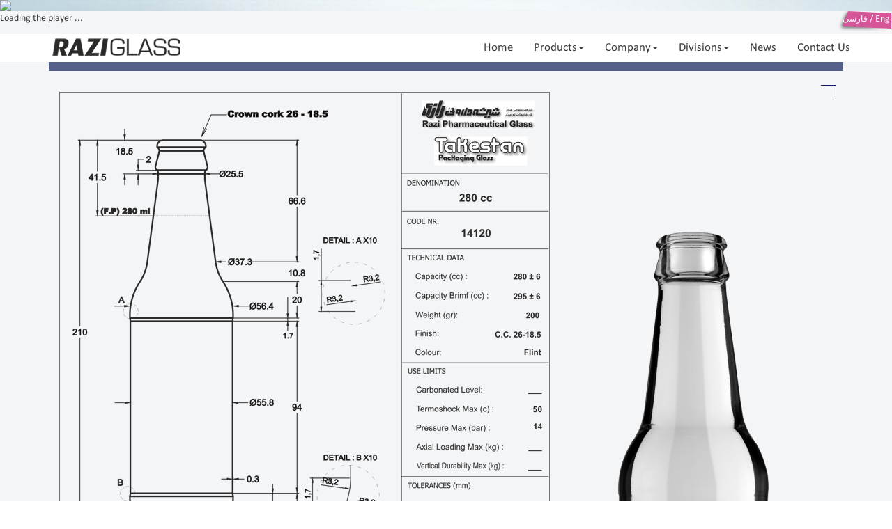

--- FILE ---
content_type: text/html; charset=utf-8
request_url: http://raziglass.com/en/Product/item/Products/Beverage/Juice/673/280%20ml
body_size: 23595
content:


<!DOCTYPE html>
<html xmlns="http://www.w3.org/1999/xhtml">
<head><link rel="SHORTCUT ICON" href="/images/logo.ico" /><link rel="icon" href="/images/logo.ico" type="image/ico" /><meta name="viewport" content="width=device-width, initial-scale=1, maximum-scale=1, user-scalable=no" /><meta http-equiv="Content-Type" content="text/html; charset=utf-8" /><meta http-equiv="X-UA-Compatible" content="IE=edge" /><title>
	Glass Juice bottle 280 ml - RaziGlass
</title><meta id="mDescription" http-equiv="description" name="description" content="Glass Juice  Bottle 280 ml manufactured by RaziGlass  " /><meta id="mKeywords" http-equiv="keyword" name="keyword" content="juicing bottle for sale,glass bottle,glass juice bottles,glass bottles for juicing,glass juice bottle with lids,glass beverage bottles with lids " /><link id="style" href="/App_themes/style1033.css" rel="stylesheet" type="text/css" /><link id="pageStyle" href="/App_themes/PageStyleltr.css" rel="stylesheet" type="text/css" />
    <script src="/Scripts/googleanalytics.js" type="text/javascript"></script>
    <script src="/Scripts/js/jquery.js"></script>
    <script src="/Scripts/js/bootstrap.js"></script>
    <script src="/Scripts/js/Main.js"></script>
    <script src="/Scripts/js/jquery.fractionslider.js"></script>
    <link href="/App_Themes/css/bootstrap.css" rel="stylesheet" /><link href="/App_Themes/css/template.css" rel="stylesheet" /><link href="/App_Themes/css/responsive.css" rel="stylesheet" /><link href="/App_Themes/css/animations.css" rel="stylesheet" /><link href="/App_Themes/css/owl.carousel.css" rel="stylesheet" /><link href="/App_Themes/css/fractionslider.css" rel="stylesheet" />
    <script src="/Scripts/jquery.easing.1.3.js" type="text/javascript"></script>
    <script src="/Scripts/jquery.parsiantools.js" type="text/javascript"></script>
    <script src="/Scripts/js/owl.carousel.js"></script>
    
    <link href="/Images/PopupWindows/Windows7/windows7.css" rel="stylesheet" type="text/css" />
    <script src="/Scripts/jquery.autocenter.js" type="text/javascript"></script>
    <script src="/Scripts/JQueryUi/jquery.ui.core.min.js" type="text/javascript"></script>
    <script src="/Scripts/JQueryUi/jquery.ui.widget.min.js" type="text/javascript"></script>
    <script src="/Scripts/JQueryUi/jquery.ui.mouse.min.js" type="text/javascript"></script>
    <script src="/Scripts/JQueryUi/jquery.ui.draggable.min.js" type="text/javascript"></script>
    <script src="/Scripts/jwplayer.js" type="text/javascript"></script>
    <script src="/Scripts/videoPlayer.js" type="text/javascript"></script>
    <script src="/Scripts/Tools/jquery.showLoading.js" type="text/javascript"></script>
    <script src="/Scripts/Tools/zoomsl-3.0.min.js" type="text/javascript"></script>
    <script type="text/javascript">
        function showPopup(url) {
            var width = 450;
            var height = 400;
            var left = (screen.width - width) / 2;
            var top = (screen.height - height) / 2;
            var params = 'width=' + width + ', height=' + height;
            params += ', top=' + top + ', left=' + left;
            params += ', directories=no';
            params += ', location=no';
            params += ', menubar=no';
            params += ', resizable=no';
            params += ', scrollbars=yes';
            params += ', status=no';
            params += ', toolbar=no';
            var newwin = window.open(url, 'windowname5', params);
            if (window.focus) {
                newwin.focus();
            }
            return false;

        }
        $(function () {
            $(".sPrd2").imagezoomsl({
                magnifierpos: "right",
                zoomrange: [1, 10]
            });
        });
    </script>
</head>
<body>
    <form method="post" action="/en/Product/item/Products/Beverage/Juice/673/280 ml" id="form1">
<div class="aspNetHidden">
<input type="hidden" name="__VIEWSTATE" id="__VIEWSTATE" value="/[base64]/////w9kBSNjdGwwMCRDb250ZW50UGxhY2VIb2xkZXIxJGRsR2FsbGVyeQ88KwAOAwhmDGYNAv////8PZAUrY3RsMDAkZGxGb290ZXJNZW51SXRlbSRjdHJsMiRkbEZvb3RlU3ViTWVudQ8UKwAOZGRkZGRkZBQrAAJkZAICZGRkZgL/////D2QFK2N0bDAwJGRsRm9vdGVyTWVudUl0ZW0kY3RybDEkZGxGb290ZVN1Yk1lbnUPFCsADmRkZGRkZGQ8KwAFAAIFZGRkZgL/////D2QFK2N0bDAwJGRsRm9vdGVyTWVudUl0ZW0kY3RybDAkZGxGb290ZVN1Yk1lbnUPFCsADmRkZGRkZGQ8KwAEAAIEZGRkZgL/////D2RGFcSPb9N+rMg9uZPbGSv3q2uPTQ==" />
</div>

<script type="text/javascript">
//<![CDATA[
var theForm = document.forms['form1'];
if (!theForm) {
    theForm = document.form1;
}
function __doPostBack(eventTarget, eventArgument) {
    if (!theForm.onsubmit || (theForm.onsubmit() != false)) {
        theForm.__EVENTTARGET.value = eventTarget;
        theForm.__EVENTARGUMENT.value = eventArgument;
        theForm.submit();
    }
}
//]]>
</script>


<script src="/WebResource.axd?d=sh-d3RZ4weXkv_AWtKKGc51-p2jXxkymRXyIuYV9lronC0EsW4ASXLUHZfIU3KQg5t54zZRJytcaJm6Fm7BRMWslMpQ1&amp;t=638901662248157332" type="text/javascript"></script>


<script src="/Scripts/jquery.raty.min.js" type="text/javascript"></script>
<div class="aspNetHidden">

	<input type="hidden" name="__VIEWSTATEGENERATOR" id="__VIEWSTATEGENERATOR" value="986F59E2" />
	<input type="hidden" name="__SCROLLPOSITIONX" id="__SCROLLPOSITIONX" value="0" />
	<input type="hidden" name="__SCROLLPOSITIONY" id="__SCROLLPOSITIONY" value="0" />
	<input type="hidden" name="__EVENTTARGET" id="__EVENTTARGET" value="" />
	<input type="hidden" name="__EVENTARGUMENT" id="__EVENTARGUMENT" value="" />
</div>
        

        <div class="container-fluid Main">
            <div class="row Header">
                <div class="col-lg-12 col-md-12 col-sm-12 col-xs-12 Lang"><a href="/fa">فارسی</a> / <a href="/">Eng</a></div>
                <div class="col-lg-12 col-md-12 col-sm-12 col-xs-12 White-Ribbon">
                    <div class="col-lg-4 col-md-4 col-sm-5 col-xs-12 Logo">
                        <a href="/en">
<img alt="" title="Razi Glass Group" class="img-responsive" src="/images/logo.png" /></a>
                    </div>
                    <div class="col-lg-8 col-md-7 col-sm-6 col-xs-12 Menu">
                        <nav class="navbar navbar-default">
                            <div class="navbar-header">
                                <button type="button" class="navbar-toggle collapsed" data-toggle="collapse" data-target="#bs-example-navbar-collapse-1">
                                    <span class="sr-only">Menu</span>
                                    <span class="icon-bar"></span>
                                    <span class="icon-bar"></span>
                                    <span class="icon-bar"></span>
                                </button>
                            </div>
                            <div class="collapse navbar-collapse" id="bs-example-navbar-collapse-1">
                                <ul class="nav navbar-nav">
                                    <li><a href='/en' title=''>Home</a></li><li><a class='dropdown-toggle' data-toggle='dropdown' href='/en/Menu/Products' title=''>Products<b class='caret'></b></a><ul class='dropdown-menu'><li ><a  href='/en/Menu/GroupList/Products/Beer' title=''>Beer</a><ul class='dropdown-menu'><li><a href='/en/Product/List/Products/Beer/Amber' title=''>Amber</a></li><li><a href='/en/Product/List/Products/Beer/Green' title=''>Green</a></li></ul></li><li ><a  href='/en/Menu/GroupList/Products/Beverage' title=''>Beverage</a><ul class='dropdown-menu'><li><a href='/en/Product/List/Products/Beverage/Soft-Drink' title=''>Soft Drink</a></li><li><a href='/en/Product/List/Products/Beverage/Juice' title=''>Juice</a></li><li><a href='/en/Product/List/Products/Beverage/Spirits' title=''>Spirits</a></li></ul></li><li ><a  href='/en/Menu/GroupList/Products/Food' title=''>Food</a><ul class='dropdown-menu'><li><a href='/en/Product/List/Products/Food/Jar' title=''>Jar</a></li><li><a href='/en/Product/List/Products/Food/Oil &amp; Ketchup' title=''>Oil &amp; Ketchup</a></li></ul></li><li ><a  href='/en/Menu/GroupList/Products/Pharmaceutical' title=''>Pharmaceutical</a><ul class='dropdown-menu'><li><a href='/en/Product/List/Products/Pharmaceutical/Syrups' title=''>Syrups</a></li><li><a href='/en/Product/List/Pharmaceutical/Syrups-Marked' title=''>Syrups (Marked)</a></li><li><a href='/en/Product/List/Products/Pharmaceutical/Dropper' title=''>Dropper</a></li><li><a href='/en/Product/List/Products/Pharmaceutical/Tablet' title=''>Tablet</a></li><li><a href='/en/Product/List/Products/Pharmaceutical/Vials' title=''>Vials</a></li></ul></li></ul></li><li><a class='dropdown-toggle' data-toggle='dropdown' href='#' title=''>Company<b class='caret'></b></a><ul class='dropdown-menu'><li><a href='/en/Menu/Company/Company Profile' title=''>Company Profile</a></li><li><a href='/en/Menu/Company/Mission Vission' title=''>Mission Vission</a></li><li><a href='/en/Menu/Company/History' title=''>History</a></li></ul></li><li><a class='dropdown-toggle' data-toggle='dropdown' href='#' title=''>Divisions<b class='caret'></b></a><ul class='dropdown-menu'><li><a href='/en/divisions/pharma-glass' title=''>Pharma Glass</a></li><li><a href='/en/divisions/food-beverage-glass' title=''>Food and Beverage Glass</a></li><li><a href='/en/divisions/glass-mold' title=''>Glass Mold</a></li><li><a href='/en/divisions/glass-recycling' title=''>Glass Recycling</a></li></ul></li><li><a href='/en/News/List/News' title=''>News</a></li><li><a href='/en/contact' title=''>Contact Us</a></li>
                                </ul>
                            </div>
                        </nav>
                    </div>
                </div>

            </div>
            <div class="row Banner-In hidden-xs">
                <img id="iBanner" class="img-responsive" src="/Images/banner-in.jpg" />
            </div>
            <div class="row Main-In">
                
    <div id="playerWindow">
        <table cellpadding="0px" cellspacing="0px" id="windowTable">
            <tbody>
                <tr>
                    <td class="tl"></td>
                    <td class="tc"></td>
                    <td class="tr">
                        <div id="close">
                            <a id="closeLink" href="javascript:void(0);"></a>
                        </div>
                    </td>
                </tr>
                <tr>
                    <td class="ml"></td>
                    <td id="frameBody">
                        <div id="imageContainerMain">
                            <div id='container'>
                                Loading the player ...
                            </div>
                        </div>
                    </td>
                    <td class="mr"></td>
                </tr>
                <tr>
                    <td class="bl"></td>
                    <td class="bc">
                        <div id="shadow">
                        </div>
                    </td>
                    <td class="br"></td>
                </tr>
            </tbody>
        </table>
    </div>
    <div class="DivCompleteStyle">
        <div class="container">
            <div class="row">
                <div class="col-lg-12 Pro-Title sPrd6">
                    <h1 class="sPrd7">
                        280 ml</h1>
                </div>
                <div class="col-lg-8 col-md-8 col-sm-12 col-xs-12 Product-Desc">
                    <div class="row sPrd5">
                        <div class="sPrd8 Discription">
                            <img alt="" src="http://www.raziglass.com/UserImage/Qc%20Paper/14120.png" />
                        </div>
                    </div>
                    <br class="clearfix"/>
                    <div class="row sPrd9">
                        
                    </div>
                </div>
                <div class=" col-lg-4 col-md-4 col-sm-12 col-xs-12 Product-Big-Pic">
                    <div class="sPrd1">
                        <img id="ContentPlaceHolder1_ProductImage" class="sPrd2 img-responsive" src="/UserFile/Thumbnails/6d2edf92_19b9_4f1e_989b_c662341d108d_100x100_p_.png" alt="280 ml" />
                        <div class="Rate">
                            

<table border="0" cellpadding="2" cellspacing="0">
    <tr>
        <td>
            <span id="resultSpan_ContentPlaceHolder1_Rate1"></span></td>
        <td>
            <div style="" id="rateDiv_ContentPlaceHolder1_Rate1">
            </div>
        </td>
        <td>
            Number of Rates:
        </td>
        <td>
            <span id="numRates_ContentPlaceHolder1_Rate1"></span></td>
    </tr>
</table>

                        </div>
                      
                    </div>
                </div>
            </div>

            <div class="row sPrd10">
                &nbsp;
            </div>
            <div class="row sPrd11">
                <div class="sPrd12">
                    <div>
                        
                        <div class="sPrd3">
                            
                            
                        </div>
                    </div>
                </div>
            </div>
            <div class="row sPrd14">
                
<div class="sVoteCntrl1">
    
</div>

            </div>
            <br class="sPrd4" />
            <br />
            
            <br />
            <span class="sPrd15">
                
            </span>
        </div>
    </div>

            </div>
            <div class="row Footer">
                <div class="SiteMapFooter">
                    <span id="SiteMap_lSiteMap"><a href="/en"><span style="color: #ffffff; font-size: 16px;"><img alt="" style="width: 100px;" src="/userimage/Footer-Logo.png" /></span></a><span style="color: #949596;">&nbsp; &gt;&nbsp;</span><a href="/en/Menu/Products">Products</a><span style="color: #949596;">&nbsp; &gt;&nbsp;</span>Beverage<span style="color: #949596;">&nbsp; &gt;&nbsp;</span><a href="/en/Product/List/Products/Beverage/Juice">Juice</a><span style="color: #949596;">&nbsp; &gt;&nbsp;</span>280 ml</span>
                </div>
                <div class="container container-Main">
                    
                            <div class="Bottom-Links">
                                <h4>
                                    Divisions</h4>
                                <ul>
                                    
                                            <li><a href='/en/divisions/pharma-glass'>
                                                Pharma Glass</a></li>
                                        
                                            <li><a href='/en/divisions/food-beverage-glass'>
                                                Food and Beverage Glass</a></li>
                                        
                                            <li><a href='/en/divisions/glass-mold'>
                                                Glass Mold</a></li>
                                        
                                            <li><a href='/en/divisions/glass-recycling'>
                                                Glass Recycling</a></li>
                                        
                                </ul>
                            </div>
                        
                            <div class="Bottom-Links">
                                <h4>
                                    Glass Production</h4>
                                <ul>
                                    
                                            <li><a href='/en/Menu/Glass Production/Glass production'>
                                                Glass production</a></li>
                                        
                                            <li><a href='/en/Menu/Glass Production/Clean Room'>
                                                Clean Room</a></li>
                                        
                                            <li><a href='/en/Menu/Glass Production/QC'>
                                                QC</a></li>
                                        
                                            <li><a href='/en/Menu/Glass Production/Trademarks'>
                                                Trademarks</a></li>
                                        
                                            <li><a href='/en/Menu/Glass Production/Certificates'>
                                                Certificates</a></li>
                                        
                                </ul>
                            </div>
                        
                            <div class="Bottom-Links">
                                <h4>
                                    Contacts</h4>
                                <ul>
                                    
                                            <li><a href='/en/world-agency/contacts/Int-distributors'>
                                                Int. Distributers</a></li>
                                        
                                            <li><a href='http://raziglass.com/en/contact'>
                                                Contact Us</a></li>
                                        
                                </ul>
                            </div>
                        
                    <div class="Hover"></div>
                </div>
            </div>
            <div class="row CopySign">
                <p class="CopyRight">
                    &copy; copyright 2015 <a href="/en">Razi Glass.</a> All rights reserved
                </p>
            </div>
        </div>
        <script src="/Scripts/js/animatet.js"></script>

    

<script type="text/javascript">
//<![CDATA[
$('#rateDiv_ContentPlaceHolder1_Rate1').raty({path:'/Images/RatingImages/',click:function(score, evt){$.ajax({
                            type: 'POST',
                            url: '/SubmitRate.aspx',
                            data: 'score='+score+'&mt=2000&mid=673&key=',
                            success: function(result){
                                switch(result){
                                    case 'Error':
                                        alert('Error in saving your rate.' );
                                        break;  
                                    case 'AlreadyRated':
                                        alert('You have already rated' );
                                        break;
                                    case 'AccessDenied':
                                        alert('Your request is not applicable' );
                                        break;
                                    default:
                                        var rateResult=result.split('-')[0];
                                        var numRates=result.split('-')[1];
                                        $('#resultSpan_ContentPlaceHolder1_Rate1').text(rateResult);
                                        $('#numRates_ContentPlaceHolder1_Rate1').text(numRates);
                                        $.fn.raty.start(rateResult, '#rateDiv_ContentPlaceHolder1_Rate1');
                                        $.fn.raty.readOnly(true, '#rateDiv_ContentPlaceHolder1_Rate1');
                                        alert('Your rate submited successfully' );
                                }
                            }
                        });}});$('#resultSpan_ContentPlaceHolder1_Rate1').text(0.00);
                                $('#numRates_ContentPlaceHolder1_Rate1').text(0);
theForm.oldSubmit = theForm.submit;
theForm.submit = WebForm_SaveScrollPositionSubmit;

theForm.oldOnSubmit = theForm.onsubmit;
theForm.onsubmit = WebForm_SaveScrollPositionOnSubmit;
//]]>
</script>
</form>
    

</body>
</html>


--- FILE ---
content_type: text/css
request_url: http://raziglass.com/App_themes/style1033.css
body_size: 5787
content:

html, body { font-family: calibri,Verdana, Geneva, sans-serif; font-size: 12px; margin: 0px; padding: 0px; color: #000; text-align: left; line-height: 18px; }

.FaTextBox { font-family: Tahoma; font-size: 12px; direction: rtl; text-align: right; width: 150px; }
.EnTextBox { direction: ltr; text-align: left; width: 150px; }
textarea { font-family: calibri; font-size: 12px; direction: ltr; text-align: left; }
input { font-family: calibri; font-size: 12px; }

a { text-decoration: none; color: #131e5e; }
a:hover { color: #a93391; }

img { border: none; }

.DivCompleteStyle { direction: ltr; text-align: left; font-family: calibri; font-size: 14px; line-height: 18px; color: #000;min-height: 600px; }

.SubmitIBClass { background-color: transparent; background-image: url('../Images/1033/send.png'); border: none; height: 32px; width: 50px; cursor: pointer; }

.Content-Main { margin: auto; width: 900px; }
.SiteMapContainer { border-bottom: dotted 1px silver; margin: 5px; padding-bottom: 5px; font-size: 11px; }
.SiteMapContainer img { margin: 0 5px; }
.Content-Top { background-color: #ddd; text-align: center; }
.Content-Top .Header { display: block; font-size: 30px; color: Gray; padding: 30px; border: 1px dotted gray; }
.Content-Top .Advertisement { border: 1px solid #FF33CC; }
.Content-Bottom { background-color: #ddd; text-align: center; clear: both; }
.Content-Bottom .Footer { display: block; font-size: 30px; color: Gray; padding: 12px; border: 1px dotted gray; }
.Content-Center { float: left; width: 625px; }
.TMContent-Center { float: left; width: 725px; }
.Content-left { float: left; width: 170px; position: relative; z-index: 1000; border: 1px dashed blue; }
.Content-left .Menu { }
.LoginContainer { border: 1px solid gray; padding: 0 10px; }
.Content-Right { float: right; width: 100px; }

.Poll_ImageButtonShow { background-image: url(../images/1033/Show.png); background-color: transparent; border: 0; background-repeat: no-repeat;height: 24px; width: 108px; cursor: pointer; padding: 0; margin: 0; }
.Poll_ImageButtonSend { background-image: url(../images/1033/Send.png); background-color: transparent; border: 0; background-repeat: no-repeat;height: 24px; width: 108px; cursor: pointer; padding: 0; margin: 0; }
.Poll_ImageButtonCancel { background-image: url(../images/1033/back.png); background-color: transparent; border: 0; background-repeat: no-repeat;height: 24px; width: 108px; cursor: pointer; padding: 0; margin: 0; }

.backButton { background-image: url(../Images/1033/back.png); background-color: transparent; border: none; height: 24px; width: 108px; cursor: pointer; }

.SubmitIBClass { background-color: transparent; background-image: url('../Images/1033/send.png'); border: none; height: 24px; width: 108px; cursor: pointer; }
.serachbtnClass { background-color: transparent; background-image: url('/../Images/1033/search.png'); border: none; height: 24px; width: 108px; cursor: pointer; }

.Cmnt_ImageButtonAdd { background-image: url(../images/1033/Send.png); background-color: transparent; border: 0; background-repeat: no-repeat;height: 24px; width: 108px; cursor: pointer; padding: 0; margin: 0; }
.OrderBtn_ImageButtonShow { background-image: url(../images/1033/order.png); background-color: transparent; border: 0; background-repeat: no-repeat;height: 24px; width: 108px; cursor: pointer; padding: 0; margin: 0; }
.OrderBtn_ImageButtonShow { background-image: url(../images/1033/order.png); background-color: transparent; border: 0; background-repeat: no-repeat;height: 24px; width: 108px; cursor: pointer; padding: 0; margin: 0; }
.tooltip { display: none; background-color: black; border: solid 2px white; height: 205px; padding: 5px 5px 5px 5px; width: 375px; margin-top: -195px; margin-left: -120px; font-size: 11px; color: #fff; z-index: 1000; text-align: right; position: relative; }
.ibAddToCart { background: url(../images/service/1033/AddToCart.png); width: 139px; height: 27px; cursor: pointer; }

/* Panel Tab/button */
.tab { background: url(../images/admin/tab_b.png) repeat-x 0 0; height: 42px; top: 0; z-index: 99999; }
.tab ul.tabTitle { display: block; height: 42px; line-height: 42px; color: white; text-align: center; margin: 0 150px 0 0; min-width: 310px; }
.tab ul.tabTitle li.left { background: url(../images/admin/tab_l.png) no-repeat left 0; width: 30px; padding: 0; margin: 0; display: block; }
.tab ul.tabTitle li.right { background: url(../images/admin/tab_r.png) no-repeat left 0; width: 30px; padding: 0; margin: 0; display: block; }
.tab ul.tabTitle li { text-align: left; padding: 0 6px; display: block; float: right; height: 42px; background: url(../images/admin/tab_m.png) repeat-x 0 0; }
.tab ul.tabTitle li a { color: #15ADFF; font-family: calibri; font-size: 10px;}
.tab ul.tabTitle li a:hover { color: white; }
.tab .sep { color: #808080; }
.tab a.open, .tab a.close { height: 20px; line-height: 20px !important; padding-left: 30px !important; cursor: pointer; display: block; width: 100px; position: relative; top: 11px; }
.tab a.open { background: url(../images/admin/bt_open.png) no-repeat left 0; }
.tab a.close { background: url(../images/admin/bt_close.png) no-repeat left 0; }
.tab a:hover.open { background: url(../images/admin/bt_open.png) no-repeat left -19px; }
.tab a:hover.close { background: url(../images/admin/bt_close.png) no-repeat left -19px; }
#trBannerImage input { color:gray}
/* sliding panel */
#settingPanel { position: fixed; top: 0; width: 100%; z-index: 99999; opacity: 0.9; filter: alpha(opacity=90); }
#panelContainer { height: 0; width: 100%; margin: auto; color: #999999; background: #272727; overflow: hidden; position: relative; z-index: 3; }
.settingsPanelContent { width: 980px; margin: auto; }


--- FILE ---
content_type: text/css
request_url: http://raziglass.com/App_themes/PageStyleltr.css
body_size: 48783
content:
  @font-face { font-family: 'Geogrotesqu'; src: url(/Scripts/Font/Geogrotesqu.eot); src: url(/Scripts/Font/Geogrotesqu.eot?#iefix) format('embedded-opentype'), url(/Scripts/Font/Geogrotesqu.woff) format('woff'), url(/Scripts/Font/Geogrotesqu.ttf) format('truetype'); font-weight: normal; -webkit-font-smoothing: subpixel-antialiased; }
@font-face { font-family: 'Calibri'; src: url(/Scripts/Font/Calibri.eot); src: url(/Scripts/Font/Calibri.eot?#iefix) format('embedded-opentype'), url(/Scripts/Font/Calibri.woff) format('woff'), url(/Scripts/Font/Calibri.ttf) format('truetype'); font-weight: normal; -webkit-font-smoothing: subpixel-antialiased; }
  
.FaTextBox { height: 30px; background: transparent;font-family: Calibri;   font-size: 12px; direction: rtl; text-align: right; width: 150px; }
.EnTextBox { height: 30px; border: 1px solid #5b5b5b; background: transparent; direction: ltr; text-align: left; }
textarea {font-family: Calibri;   font-size: 12px; direction: ltr; text-align: left; border: 1px solid #5b5b5b; background: transparent; }
input {  font-family: Calibri; font-size: 12px; }
select {  font-family: Calibri; font-size: 12px; direction: ltr; text-align: left; }

/*------------------------- Menu ---------------------*/
#hMenuRootUl .separator { height: 100%; right: 0; top: 0; position: absolute; width: 1px; background-color: red; }
#hMenuRootUl .level1.lastChild > a .separator { display: none; }

#hMenuRootUl .statusicon { background-image: url(../images/MenuImages/plus-right.gif); background-repeat: no-repeat; background-position: center center; }
#hMenuRootUl .level1 > a .statusicon { width: 6px; height: 3px; background-image: url(../images/MenuImages/plus-Down.gif); background-repeat: no-repeat; background-position: center center; }

/* register ------------------------------------------------------------------*/
.regStyle1 { line-height: 18px; margin: 15px 0px 0 25px; text-align: left; }
.regStyle2 { color: Red; }
.regStyle3 { padding-top: 48px; }
.regStyle4 { padding-top: 72px; }

/*----------------------------- Article ---------------------*/
a.articleLink:visited, a.articleLink:link, a.articleLink:active { text-decoration: none; color: #131e5e; font-size: 21px;   }
a.articleLink:hover { text-decoration: none; color: #cd4c89; cursor: pointer; }
.ArticleTitle { background: url("../images/ltr/circle-bullet.png") no-repeat left center; padding: 10px 0 10px 30px; }
a.sItemLink:visited, a.sItemLink:link, a.sItemLink:active { text-decoration: none; color: white; font-size: 12px; font-weight: normal;   }
a.sItemLink:hover { text-decoration: none; color: white; font-size: 12px; font-weight: normal;   }
.Article-Pic .item-image { border: 1px solid #dedede; padding: 3px; }
.Article-Detail .header { background: #566289 none repeat scroll 0 0; margin-bottom: 15px; margin-top: 15px; padding: 5px 5px 7px 15px; }
.Article-Detail .header a { margin: 0 5px; }
.sArticleList1 { padding: 5px 5px 10px; direction: ltr; text-align: justify; border-bottom: 1px dotted #ddd; margin-bottom: 15px; }
.Article-Detail .title { background: rgba(0, 0, 0, 0) url("../images/ltr/circle-bullet.png") no-repeat scroll left top; border-bottom: 1px dotted; color: #0f095c; font-size: 14pt; line-height: 24px; margin: 15px 0 21px; padding-bottom: 10px; padding-left: 39px; }
.Article-Detail .footer { border-top: 1px dotted silver; color: Gray; font-size: 12px; margin-top: 15px; padding-left: 15px; padding-top: 7px; }
.sArticleList2 { display: none; }
.sArticleList3 { min-height: 75px; overflow: hidden; padding-left: 10px; padding-right: 15px; padding-top: 5px; text-align: justify; }
.sArticleList4 { }
.sArticleList5 { clear: both; color: #fff; font-size: 12px; padding-bottom: 5px; padding-left: 20px; padding-top: 5px; margin-top: 10px !important; }
.sArticleList6 { display: none; }
.Article-Detail { margin-bottom: 50px; }
.Article-Detail .image { border: 1px solid #d9d8d7; direction: ltr; margin: auto; padding: 3px; }
.sArticle0 { }
.sArticle1 { color: #131e5e; }
.sArticle2 { }
.sArticle3 { text-align: justify; }
.sAtricle4 { border-style: dotted; border-width: thin; border-top: none; width: 85%; text-align: left; }
.ArticleViewFooter { font-size: 11px; color: Gray; clear: both; }

.sArticleSubmit1 { }
.sArticleSubmit2 { vertical-align: top; }
.sArticleSubmit3 { }
.sArticleSubmit4 { vertical-align: top; }
.sArticleSubmit5 { vertical-align: top; }
.sArticleSubmit6 { vertical-align: top; }
.sArticleSubmit7 { }
.sArticleSubmit7_0 { direction: ltr; width: 570px; }
.sArticleSubmit8 { }
.sArticleSubmit9 { }
.sArticleSubmit10 { }
.sArticleSubmit11 { }


.sArticleArchive1 { padding: 5px; direction: ltr; text-align: justify; }
.sArticleArchive2 { }
.sArticleArchive3 { }
.sArticleArchiveView { font-size: 11px; color: Gray; clear: both; }

/*----------------------------- News ---------------------*/
.news { }
.news .header { background: #566289 none repeat scroll 0 0; margin-bottom: 15px; margin-top: 15px; padding: 5px 5px 7px 15px; }
.news .header a { margin: 0 5px; }
.news .title { color: #0f095c; font-size: 14pt; line-height: 24px; }
.news .header .view-count { float: right; }
.news .image { margin: 10px 0; }
.news .related-pictures { }
.news .related-pictures .label { }
.news .footer { font-size: 12px; color: Gray; border-top: dotted 1px silver; margin-top: 15px; padding-left: 15px; padding-top: 7px; }
.news .footer .source-wrapper { margin-top: 8px; }
.news .footer .source { padding: 0 5px; }
.news .footer .date-wrapper { }
.news .footer .date { padding: 0 5px; }
.news .newscontent { margin: 10px 0 5px 0; }
.sNews4 { text-align: justify; border-top: 1px solid #b4b4b5; margin-top: 10px; padding-top: 10px; }
.NewsDetails { }
.NewsDetailPic { margin: 20px 0; }
.NewsDate { color: #242a3f; font-size: 12px; }
.LatestNews { margin-top: 25px; }
.LatestNews { background-color: #dddddd; padding: 8px; }
.LatestNewsImg { padding: 0; text-align: left; float: left; width: 140px; }
.LatestNews a { color: #242a3f; font-size: 14px; font-weight: bold; }
.LatestNews a:hover { color: #5465a4; }
.LatestNewsDate { padding-top: 8px; color: #242a3f; font-size: 11px; }
.LatestNews .row { background-color: #fff; margin-bottom: 12px; margin-top: 8px; }
.LatestNewsTitle { display: inline-block; float: right; padding-top: 7px; width: 64%; }

/*NewsList*/
.news-list { }
.news-list a.link:link, .news-list a.link:active, .news-list a.link:visited { text-decoration: none; color: #0f095c; font-size: 17pt;   }
.news-list a.link:hover { text-decoration: none; cursor: pointer; color: #f1637f; }
.news-list .item { padding: 5px; /*border-bottom: dotted 1px silver;*/ overflow: hidden; border-bottom: 1px dotted silver; width: 100%; margin-bottom: 15px; }
.news-list .item:hover { }

.news-list .item-image { border: 1px solid #dedede; padding: 3px; direction: ltr; }
.news-list .item .img-responsive { margin: auto; }
.news-list .item-summary { margin-top: 10px; height: 80px; overflow: hidden; }
.news-list .item-footer { font-size: 10px; color: Gray; padding: 5px 8px; }
.news-list .view-count { }
.news-list a.link:link, .news-list a.link:active, .news-list a.link:visited { text-decoration: none; }
.item-footer { background: #566289; margin-top: 15px; }
.item-footer > span { display: inline-block; }
.item-footer .Date { background: url("../images/CalenderIcon.png") no-repeat scroll left center / 16px auto; padding-left: 30px; padding-right: 20px; color: #fefefe; }
.item-footer .view-count { background: url(../images/view.png) no-repeat left center; padding-left: 30px; padding-right: 20px; color: #fefefe; }
.news-list a.link:hover { text-decoration: none; }
.NewHeader { background: gray; color: white; padding: 0 10px; }
.NewHeader a { color: silver; font-size: 12px; }
.archiveLink { }
.archiveLink:hover { color: #000000; }
/*NewsArchive*/
.news-archive { }
.news-archive .date-selector { background: #eeeeee; padding: 5px; }
.news-archive .date-selector .dates-label { }
.news-archive .date-selector .data-list { margin-left: 10px; }
.news-archive .date-selector .button { margin: 3px; }
.news-archive .item { }
.news-archive .item-image { }
.news-archive .item-summary { }
.news-archive .item-footer { }
.news-archive a.link:link, .news-archive a.link:active, .news-archive a.link:visited { }
.news-archive a.link:hover { }
.rssLink { padding-left: 23px; }

.DefNewsUserCtrl1 { text-align: center; }
.DefNewsUserCtrl2 { height: 60px; width: 50px; vertical-align: top; background-image: url('../images/NewsDate.png'); background-repeat: no-repeat; background-position: top center; color: #fc4141; text-align: center; font-weight: bold; padding-top: 5px;   font-size: 12px; }
.DefNewsUserCtrl3 { width: 185px; margin-top: 5px; text-align: justify; vertical-align: top; text-align: left; }
.DefNewsUserCtrl4 { color: white;   font-size: 12px; line-height: 18px; text-align: justify; width: 235px; height: 160px; margin-top: 5px; }
a.newsLinkDef:link, a.newsLinkDef:active, a.newsLinkDef:visited { text-decoration: none;   color: #cdcdcd; font-size: 12px; font-weight: bold; }
a.newsLinkDef:hover { text-decoration: none;   color: #095142; font-size: 12px; font-weight: bold; cursor: pointer; }



/*--------------------------- interview -------------------------*/
a.InterviewLink:link, a.InterviewLink:active, a.InterviewLink:visited { text-decoration: none;   color: #131e5e; font-size: 12px; font-weight: bold; }
a.InterviewLink:hover { text-decoration: none;   color: #a93391; font-size: 12px; font-weight: bold; cursor: pointer; }
.sInterviewList1 { width: 920px; padding: 5px; }
.sInterviewList2 { margin-left: 5px; float: right; border: solid 1px #E1E2EA; padding: 5px; direction: ltr; }
.sInterviewList3 { }
.sInterviewList4 { font-size: 11px; color: Gray; clear: both; }
.sInterviewList5 { border-style: dotted; border-width: thin; border-top: none; width: 85%; text-align: right; }
.sInterviewList6 { padding-bottom: 10px; }
.sInterviewList7 { }

.sInterview0 { }
.sInterview0_1 { }
.sInterview1 { border: solid 1px #E1E2EA; padding: 5px; float: right; margin-left: 5px; vertical-align: top; direction: ltr; }
.sInterview2 { color: #131e5e; }
.sInterview3 { }
.sInterview4 { }
.sInterview5 { width: 100%; }
.sInterview6 {   font-size: 12px; color: #6d7a19; text-align: justify; direction: rtl; line-height: 20px; }
.sInterview7 {   font-size: 12px; color: White; text-align: justify; direction: rtl; line-height: 20px; }
.InterviewViewFooter { font-size: 10px; color: Gray; padding-top: 8px; }

a.printLink:link, a.printLink:active, a.printLink:visited { text-decoration: none;   color: gray; font-size: 10px; }
a.printLink:hover { text-decoration: none;   color: gray; font-size: 10px; cursor: pointer; }

a.srvDwnLink:visited, a.srvDwnLink:link, a.srvDwnLink:active {   text-decoration: none; color: #4d4549; font-size: 12px; }
a.srvDwnLink:hover {   text-decoration: none; color: #a93391; font-size: 12px; cursor: pointer; }

.sinterview1 { text-align: left; margin: 10px; }
.sinterview2 { float: left; }
.sinterview3 { }
.sinterview4 { clear: both; }
.sinterview5 { width: 47%; float: right; text-align: left; margin-top: 10px; }
.sinterview6 { padding-right: 10px; }
.sinterview7 { }
.sinterview8 { padding-right: 10px; }
.sinterview9 { padding-right: 10px; }
.interviewD1 { padding-bottom: 5px; color: #4f4f4f; display: block; }
.interviewD2 { width: 16px; vertical-align: middle; }
.sinterview10 { width: 6%; float: left; text-align: right; }
.sinterview11 { width: 47%; float: left; text-align: right; }
.sinterview12 { padding-right: 10px; padding-top: 10px; }
.sinterview13 { border-bottom: 1px dotted silver; font-size: 10px; }
.sinterviewPG1 { padding-bottom: 5px; color: #4f4f4f; display: block; }
.sinterviewPG2 { }
.sinterviewPG3 { color: Gray; }
a.sinterviewiceG1:visited, a.sinterviewiceG1:link, a.sinterviewiceG1:active {   text-decoration: none; color: #131e5e; font-size: 12px; }
a.sinterviewiceG1:hover {   text-decoration: none; color: #a93391; font-size: 12px; cursor: pointer; }
.sinterviewiceG2 { }


/*--------------------------- PrdcLink --------------------------*/
a.PrdcLink:link, a.PrdcLink:active, a.PrdcLink:visited { text-decoration: none;   color: #454545; font-size: 12px; font-weight: bold; }
a.PrdcLink:hover { text-decoration: none;   color: #a93391; font-size: 12px; font-weight: bold; cursor: pointer; }

/*----------------------------- Agency ---------------------*/
a.agencyLink:link, a.agencyLink:active, a.agencyLink:visited { text-decoration: none;   color: #313a58; font-size: 18px; }
a.agencyLink:hover { text-decoration: none; color: #a93391; cursor: pointer; }

.sAgencyListFlashContainer { overflow: hidden; width: 100%; height: 400px; }
.sAgencyList1 { text-align: left; padding: 5px; margin-bottom: 20px; }
.sAgencyList2 { margin-right: 5px; }
.sAgencyList3 { padding-bottom: 10px; padding-top: 10px; color: #4d4549; }
.sAgencyList4 { font-size: 11px; color: Gray; clear: both; }
.sAgencyList5 { border: none; width: 85%; text-align: left; }

.sAgency1 { float: left; margin-right: 5px; vertical-align: top; }
.sAgency2 {   color: #131e5e; background: url("../images/ltr/circle-bullet.png") no-repeat left center; padding-bottom: 15px; padding-left: 30px; padding-top: 15px; border-bottom: 1px dotted #2e2e81; }
.sAgency3 {   color: #4d4549; }
.sAgency4 {   color: #4d4549; }
.AgencyViewFooter { font-size: 12px; color: Gray; border-top: dotted 1px silver; padding-top: 8px; }
.AgancyList { background: #d6e2e5; padding: 20px;max-height: 305px }

/* register ------------------------------------------------------------------*/
.sReg0 { background-image: url('../images/ybullet.gif'); background-repeat: no-repeat; width: 5px; height: 5px; }
.sReg1 { line-height: 18px; margin: 15px 0px 0 25px; text-align: left; }
.sReg2 { vertical-align: top; text-align: right; }
.sReg3 { vertical-align: bottom; text-align: right; }
.sReg4 { }

/* Poll ------------------------------------------------------------------*/
.sPollCntrl1 { padding: 10px; direction: ltr; text-align: left; margin-top: 25px; margin-bottom: 20px; }
.sPollCntrl2-2 { color: #000000; font-weight: bold;   font-size: 20px; }
.sPollCntrl2 { background: url("../images/ltr/poll.png") no-repeat left center; color: #4d4549;   font-size: 17px; padding-bottom: 15px; padding-left: 38px; padding-top: 15px; }
.sPollCntrl3 { font-size: 10px; width: 400px; direction: ltr; border: 0; border-collapse: collapse; }
.sPollCntrl3 td { padding: 1px; }
.sPollCntrl4 { width: 50px; }
.sPollCntrl5 { background-image: url('../images/poll-bg.gif'); background-repeat: repeat-y; background-position: left top; position: absolute; height: 1.5em; }
.sPollCntrl6 { width: 400px; display: inline-block; padding-right: 5px; }
.sPollCntrl7 { text-align: left; vertical-align: middle; width: 400px; }
.sPollCntrl10 { font-size: 10px; width: 400px; margin-left: 40px; margin-top: 20px; }
.sVotUcEn1 { padding: 10px; }
.sPollCntrl10 label { color: #4d4549;   font-size: 13px !important; padding-left: 8px; font-weight: normal; }


/* Contrls ------------------------------------------------------------------*/
.sEnDate1 { color: #585858; font-size: 10px; }
.sEnDate0 { }
.sEnDate2 { color: #ffde00; }
.sEnDate3 { color: White; }
.sEnDate4 { color: #ffde00; }
.sEnDate5 { color: White; }
.sEnDate6 { color: White; }
.sEnDate7 { color: #ffde00; }
.sEnDate8 { color: White; }

.sHomeBanner1 { width: 115px; height: 92px; border: solid 1px #aeaeae; }
.sSponser1 { width: 115px; height: 92px; border: solid 1px #aeaeae; }
.sDPS1 { width: 210px; height: 190px; }
.sDPS2 { float: left; clear: none; padding: 5px; }
.sDPS3 { width: 230px; vertical-align: top; }
.sDPS4 { height: 140px; overflow: auto; text-align: justify; }
.sDPS5 { color: #28638a;   font-weight: bold; font-size: 12px; }
.sDPS6 { color: #454545;   font-weight: normal; font-size: 12px; }
.sDPS7 { position: absolute; top: 168px; left: 295px; height: 31px; width: 116px; }
.sLinks1 { }
a.sLinks2:visited, a.sLinks2:link, a.sLinks2:active {   font-size: 12px; text-decoration: none; color: #131e5e; }
a.sLinks2:hover {   font-size: 12px; text-decoration: none; color: #a93391; cursor: pointer; }
.sMsg1 {   font-size: 11px; color: #3c3c3c; text-align: left; direction: ltr; }
.sOccasionRotator { text-align: left; direction: ltr; display: block; margin-left: 15px; }

/* Contact ------------------------------------------------------------------*/
.sContact1 { padding: 50px !important;   }
.sContact2 { border-collapse: separate !important; border-spacing: 5px !important; }
.sContact3 { vertical-align: top; color: #331d5b; }
.sContact4 { vertical-align: top; text-align: left; }
.sContact5 { vertical-align: bottom; text-align: left; }
.sContact1 select { width: 100% !important; height: 30px !important; border: 1px solid #5b5b5b; background: transparent; }
.sContact1 input[type="text"].Captcha { width:64% !important; }
.sContact1 input[type="text"] { width: 100% !important; border: 1px solid #5b5b5b; height: 30px; background: transparent; }
.sContact3 .col-lg-4 { padding: 0; }
.sContact3 .col-lg-2 { padding: 0; }
.sContact3 .col-lg-10 { padding: 0; }
.sContact5 .col-lg-2 { padding: 0; }
.sContact5 .col-lg-10 { padding: 0; }
.sContact3 .col-lg-8 { padding: 0; }
/* FaqList ------------------------------------------------------------------*/
.faq-txt a { color: #fff !important; }
.faq-txt .sFaqList3 { color: #fff !important; }
.sFaqList3 img { padding-right: 10px; }
.faq-txt-odd { color: #4d4549 !important; }
.sFaqList0 { padding: 8px; }
.sFaqList0:hover { box-shadow: 1px 2px 8px #ccc; transition: 0.5s; -webkit-transition: all 0.5s ease-out; /* Safari 3.2+, Chrome */ -moz-transition: all 0.5s ease-out; /* Firefox 4-15 */ -o-transition: all 0.5s ease-out; /* Opera 10.5–12.00 */ transition: all 0.5s ease-out; /* Firefox 16+, Opera 12.50+ */ }
.sFaqList1 { font-size: 12px; color: #345b9b; line-height: 18px; margin-bottom: 5px; }
.sFaqList1 img { vertical-align: middle; }
.sFaqList2 {   font-size: 12px; color: #0e1f76; line-height: 16px; cursor: pointer; }
.sFaqList2 img { vertical-align: middle; }
.sFaqList3 {   font-size: 12px; line-height: 25px; padding: 20px 11px 11px 30px; text-align: justify; }
.sFaqList4 { border-top: none; width: 100%; text-align: right; margin-top: 2px; height: 2px; }
.sFaqList5 { border-collapse: separate !important; border-spacing: 5px !important; }
.sFaqList6 { text-align: left; vertical-align: top; }
.sFaqList7 { }
.sFaqList7 .Captcha { height: 30px; border: 1px solid #5b5b5b; background: transparent; }
.sFaqList8 { text-align: left; vertical-align: middle; }
.sFaqList9 { padding-bottom: 10px; padding-top: 30px; }
.sFaqList10 { padding-bottom: 40px; }
a.sFaqList11 { text-decoration: none; font-weight: bold; color: #345b9b; }
a.sFaqList12 { text-decoration: none; font-weight: bold; }
.sFaqList2 > a { color: #030832; }

.sFaqList2 > a:hover { color: #030832; }

/* Password recovvery ------------------------------------------------------------------*/
.sPassRec1 { }
.sPassRec2 { text-align: right; vertical-align: top; }
.sPassRec3 { text-align: right; vertical-align: bottom; }
.sPassRec4 { }

/* Change Password ------------------------------------------------------------------*/
.sChPass1 { }
.sChPass2 { text-align: right; vertical-align: top; }
.sChPass3 { text-align: right; vertical-align: bottom; }
.sChPass4 { }

/* Project List ------------------------------------------------------------------*/
a.projectLink:visited, a.projectLink:link, a.projectLink:active {   text-decoration: none; color: #131e5e; font-size: 12px; }
a.projectLink:hover {   text-decoration: none; color: #a93391; font-size: 12px; cursor: pointer; }
.sPrjList1 { text-align: left; padding: 10px; border: 2px solid #28638a; width: 155px; height: 190px; background-color: #fbb93f; float: left; }
.sPrjList2 { text-align: center; }
.sPrjList3 { border: 1px solid #ff0000; }
.sPrjList4 { }
.sPrjList5 { }
.sPrjList6 { text-align: justify; color: #4f4f4f; }

.sPrjList7 { padding-bottom: 10px; }
.sPrjList8 { }

/* Project  ------------------------------------------------------------------*/
a.prjDwnLink:visited, a.prjDwnLink:link, a.prjDwnLink:active {   text-decoration: none; color: #131e5e; font-size: 12px; }
a.prjDwnLink:hover {   text-decoration: none; color: #a93391; font-size: 12px; cursor: pointer; }
a.sPrjG1:visited, a.sPrjG1:link, a.sPrjG1:active {   text-decoration: none; color: #131e5e; font-size: 12px; }
a.sPrjG1:hover {   text-decoration: none; color: #a93391; font-size: 12px; cursor: pointer; }
.sPrjG2 { }
.sPrj1 { text-align: center; margin: 10px; }
.sPrj2 { border: 1px solid #ff0000; }
.sPrj3 { width: 100%; }
.sPrj4 { }
.sPrj5 { clear: both; }
.sPrj6 { width: 100%; float: left; text-align: left; margin-top: 10px; direction: ltr; }
.sPrj7 { padding: 10px; text-align: left; direction: ltr; }
.sPrj7_0 {   font-size: 12px; font-weight: bold; }
.sPrj7_1 { padding: 10px; text-align: left; direction: ltr; }
.sPrj7_2 { padding: 10px; text-align: left; direction: ltr; }
.sPrj8 { padding-bottom: 5px; color: #4f4f4f; display: block; }
.sPrj9 { width: 16px; vertical-align: middle; }
.sPrj13 { width: 16px; vertical-align: middle; }

/* Service List ------------------------------------------------------------------*/
a.serviceLink:visited, a.serviceLink:link, a.serviceLink:active {   text-decoration: none; color: #131e5e; font-size: 12px; display: block; text-align: center; padding: 5px; }
a.serviceLink:hover {   text-decoration: none; color: #a93391; font-size: 12px; cursor: pointer; display: block; text-align: center; padding: 5px; }
a.srvDwnLink:visited, a.srvDwnLink:link, a.srvDwnLink:active {   text-decoration: none; color: #4d4549; font-size: 12px; }
a.srvDwnLink:hover {   text-decoration: none; color: #a93391; font-size: 12px; cursor: pointer; }
.sServList1 { position: relative; text-align: left; padding: 10px; border: 2px solid #28638a; width: 210px; height: 300px; overflow: hidden; background-color: #fbb93f; float: left; }
.sServList2 { text-align: center; }
.sServList3 { border: 2px solid #e1e1e1; }
.sServList4 { }
.sServList5 { text-align: justify; color: #4f4f4f; }
.sServList6 { padding-bottom: 10px; }
.sServList7 { }
.sServList8 { }
.sServList9 { bottom: 10px; left: 15px; position: absolute; cursor: pointer; }
.sServ9_1 { padding-bottom: 5px; color: #4f4f4f; display: block; }
.sServ9_2 { width: 16px; vertical-align: middle; }

.sServ1 { text-align: left; margin: 10px; }
.sServ2 { border: 2px solid #e1e1e1; }
.sServ3 { }
.sServ4 { clear: both; }
.sServ5 { text-align: left; margin-top: 10px; }
.sServ6 { padding-left: 10px; }
.sServ7 { font-size: 16px; color: #4f4f4f; }
.sServ8 { padding-left: 10px; }
.sServ9 { padding-left: 10px; }
.sServ9_2 { width: 16px; vertical-align: middle; }
.ServD1 { padding-bottom: 5px; color: #4f4f4f; display: block; }
.ServD2 { width: 16px; vertical-align: middle; }
.sServ10 { text-align: left; }
.sServ11 { text-align: left; }
.sServ12 { padding-left: 10px; padding-top: 10px; }
.sServ13 { border-bottom: 1px dotted silver; font-size: 10px; }
.sServ14 { width: 100%; }
.sServPG1 { padding-bottom: 5px; color: #4f4f4f; display: block; }
.sServPG2 { }
.sServPG3 { color: Gray; }
a.sServiceG1:visited, a.sServiceG1:link, a.sServiceG1:active {   text-decoration: none; color: #131e5e; font-size: 12px; }
a.sServiceG1:hover {   text-decoration: none; color: #a93391; font-size: 12px; cursor: pointer; }
.sServiceG2 { border: 2px solid #e1e1e1; }



/* Product List ------------------------------------------------------------------*/
a.ProductLink:visited, a.ProductLink:link, a.ProductLink:active { }
a.ProductLink:hover { }
a.PrdDwnLink:visited, a.PrdDwnLink:link, a.PrdDwnLink:active {   text-decoration: none; color: #131e5e; font-size: 12px; }
a.PrdDwnLink:hover {   text-decoration: none; color: #a93391; font-size: 12px; cursor: pointer; }
.sPrdList1 { position: relative; height: 300px; overflow: hidden; }
.sPrdList1:hover { background-position: center bottom; }
.sPrdList1 > a.ProductLink { line-height: 32px; padding-left: 50px; text-align: left; }
.sPrdList2 { text-align: center; }
.sPrdList3 { border: none; margin: auto; }
.sPrdList4 { text-align: center; }
.sPrdList5 { text-align: justify; color: #4f4f4f; display: none; }
.sPrdList6 { padding-bottom: 10px; }
.sPrdList7 { }
.sPrdList8 { }
.sPrdList9 { bottom: 10px; right: 15px; position: absolute; cursor: pointer; }

.sPrd1 { margin-top: 25px; position: relative;  }
.sPrd1:after { position: absolute; bottom: -5px; left: -5px; content: ""; width: 22px; height: 20px; background: url(/images/border-left.png); }
.sPrd1:before { position: absolute; top: -5px; right: -5px; content: ""; width: 22px; height: 20px; background: url(/images/border-right.png); }
.sPrd2 { }
.sPrd3 { padding-left: 25px; }
.sPrdPG1 .FaTextBox { font-size: 18px; }
.sPrd4 { clear: both; }
.sPrd5 { text-align: left; margin-top: 10px; }
.sPrd6 { padding-left: 10px; }
.sPrd7 { font-size: 22px; color: #131e5e; }
.sPrd8 { line-height: 21px; }
.sPrd9 { }
.sPrd9_1 { border-bottom: 1px dotted #2e2e81; color: #2e2e81; padding-bottom: 10px; background: url("../images/catalogicon.png") no-repeat left center; padding-left: 30px; padding-top: 10px; }
.sPrd9 th { padding-bottom: 5px; padding-left: 5px; padding-top: 5px; text-align: left; }
.sPrd9 td { padding-bottom: 5px; padding-left: 5px; padding-top: 5px; text-align: left; }
.sPrd9_2 { width: 16px; vertical-align: middle; }
.PrdD1 { padding-bottom: 5px; color: #131e5e; display: block; }
.PrdD2 { width: 16px; vertical-align: middle; }
.sPrd10 { text-align: left; clear: both; }
.sPrd11 { text-align: left; }
.sPrd12 { }
.sPrd13 { }
.sPrd14 { width: 100%; }
.sPrdPG1 { color: #2e2e81; padding-top: 20px; padding-bottom: 10px; display: block; font-size: 20px !important; background: url("../images/galleryicon.png") no-repeat left center; padding-left: 30px; padding-top: 10px; border-bottom: 1px dotted #2e2e81; }
.sPrdPG2 { }
.ProGallery { min-width: 180px; float: left; margin: 0 20px 5px; list-style: none; text-align: center; }
.sPrdPG3 { }
a.sProductG1:visited, a.sProductG1:link, a.sProductG1:active {   text-decoration: none; color: #131e5e; font-size: 12px; font-weight: bold; line-height: 35px; }
a.sProductG1:hover {   text-decoration: none; color: #a93391; font-size: 12px; cursor: pointer; font-weight: bold; }
.sProductG2 { padding: 2px; }
.Gallery-Pro { min-width: 180px; vertical-align: bottom; display: table-cell; height: 200px; }

.Rate { display: none; }
.Product-Big-Pic { }
.Product-Desc { }
.Discription { color: #4d4549; padding-top: 30px; }
.Discription img { max-width:100%;height:auto;}
.Pro-Title { background: #556189 none repeat scroll 0 0; padding-left: 30px; margin-top: 20px; }
.Pro-Title h1 { margin-top: 10px; background: url("../images/ltr/arrow-white.png") no-repeat left center; color: #ffffff;   line-height: 22px; min-height: 24px; padding-left: 25px; }
/* Sitemap ------------------------------------------------------------------*/
.sSitemap1 { padding-bottom: 40px; }
.sSitemap2 { padding-right: 5px; display: block; }

/* OrganizationChart ------------------------------------------------------------------*/
.sOrganizationChart1 { }
.sOrganizationChart2 { }
.sOrganizationChart3 { display: none; background: url('../Images/Tooltip/white_arrow_big-left.png'); background-repeat: no-repeat; width: 344px; height: 216px; font-size: 11px;   color: black; z-index: 10000; }
.sOrganizationChart4 { margin: 15px 20px 5px 35px; white-space: normal; text-align: justify; }
.sOrganizationChart5 { float: left; margin: 0 10px 0 10px; }

/* SitePage ------------------------------------------------------------------*/
.sSitepage1 { }
.sSitepage2 { }
.sSitepage3 { }

/* UserInfo ------------------------------------------------------------------*/
.sUserInfo1 { border-collapse: collapse; direction: ltr; text-align: left; }
.sUserInfo2 { vertical-align: top; text-align: right; }
.sUserInfo3 { vertical-align: bottom; text-align: right; }

/* navigator ------------------------ */
.navStyle7 { margin: 20px auto; text-align: center; color: #ffffff; }
.navStyle8 { border-collapse: collapse; width: 648px; height: 31px; margin: auto; width: 70%; background: #777777; }
.navStyle9 { text-align: left; }
.navStyle10 { padding-left: 10px; }
.navStyle11 { }
.navStyle13 { text-align: right; padding-top: 0px; height: 20px !important; overflow: hidden !important; }
.navStyle8 input { height: 20px !important; vertical-align: middle; display: inline; line-height: 18px; text-align: center; }
.navStyle15 table input { margin: 0 2px !important; }
.navStyle15 table td { padding: 0 3px !important; }
.navStyle13_1 { width: 20px;  font-size: 11px; }
.navStyle13_2 { height: 17px;  font-size: 12px; }
.navStyle13_3 { height: 17px;  font-size: 12px; }
.navStyle14 { text-align: right; line-height: 18px; vertical-align: middle; padding: 0 !important; margin: 0!important; }
.navStyle15 { text-align: right; vertical-align: bottom; }
.navStyle16 { text-align: right; }
.navStyle17 { padding-right: 10px; }

/* Download ------------------------ */
.sDown1 { /*background: url("../images/downloadicon.png") no-repeat left center;*/ border-bottom: 1px dotted #2e2e81; color: #2e2e81; padding-bottom: 10px; /*padding-left: 35px;*/ padding-top: 10px; }
.sDown2 { padding-bottom: 20px; }
.sDown4 { padding-bottom: 5px; padding-left: 5px; padding-top: 5px; text-align: center; }
.sDown3 { }
.sDown5 { text-align: center; }
.sDown6 { width: 40%; text-align: left; }
.sDown7 { padding-bottom: 5px; padding-left: 5px; padding-top: 5px; text-align: left; }
.sDown8 { width: 20%; text-align: center; }
.sDown9 { text-align: center; }
.sDown10 { width: 20%; text-align: left; }
.sDown11 { }
.sDown12 { }
a.DownloadLink:link, a.DownloadLink:active, a.DownloadLink:visited { text-decoration: none;   color: #4d4549; font-size: 12px; }
a.DownloadLink:hover { text-decoration: none;   color: #a93391; font-size: 12px; cursor: pointer; }


/* Gallery ------------------------ */
.sGView1 { float: left;    font-size: 20px; }
.sGView2 { vertical-align: middle; display:none}
.sGView3 { float: right; margin-right: 10px; margin-top: 10px; }
.sGView4 { clear: both; }
.sGView5 { text-align: center; padding: 10px; overflow: hidden; float: left; list-style: none; }
.sGView5 .img_g { display: table-cell; vertical-align: bottom; }
.sGView6 { border: 1px solid #acb2c8; padding: 2px; }
.sGView7 { text-align: center; color: #556189;   font-size: 17px; padding-top: 10px; }
.sGView8 { color: #556189;   font-size: 17px; padding-top: 10px; }
.gallery { padding-top: 30px; }
/* GalleryList --------------------------*/
.sGList1 { position: relative; text-align: left; width: 330px; height: 291px; overflow: hidden; background: url(/images/gallery-bg.png) no-repeat center top; list-style: none; padding: 1px 0 1px 1px; display: inline-block; }
.sGList1:hover { }
.sGList1:hover .sGList1_1 a img { transform: scale(1.1) rotate(-5deg); }
.sGList1_1 { height: 254px; margin: 22px 0 0 15px; overflow: hidden; text-align: center; width: 296px; }
.sGList1_1 a img { border: none; margin: auto; width: 338px; height: 290px; transform: scale(1); transition: all 0.5s ease; }
.sGList1_2 { padding-top: 12px; background: rgba(85, 97, 137, 0.8); bottom: 13px; height: 50px; left: 15px; line-height: 24px; position: absolute; width: 298px; }
.sGList1_3 { display: inline; color: #ffffff; float: right; padding-right: 7px; text-align: right; }
.sGList2 { direction: ltr; }
.sGList3 { color: White; }
a.sGList3 { color: #ffffff; font-weight: bold; padding-left: 7px; text-align: left; }
a.sGList3:hover { color: #ef74ab; font-weight: bold; }
.sGList4 { padding-bottom: 10px; margin: auto; text-align: center; }
.sGList5 { }
/*--------------------------------------*/


/* FooterMenu --------------------------*/
a.sFtrLink1:link, a.sFtrLink1:visited, a.sFtrLink1:active { font-size: 12px;   }
a.sFtrLink1:hover { font-size: 12px;   }
.sFtrMenu1 { direction: ltr; margin-right: 5px; font-size: 11px; }
.sFtrMenu2 { }

/* TopMenu --------------------------*/
a.sFtrLinkTop1:link, a.sFtrLinkTop1:visited, a.sFtrLinkTop1:active { font-size: 10px; }
a.sFtrLinkTop1:hover { font-size: 10px; }
.sFtrMenuTop1 { direction: ltr; margin-right: 5px; font-size: 11px; }

/* Menu --------------------------*/
.menuDatalistDiv {  margin: auto; padding-top: 10px; width: 70%;}
.sMenu1 { }

/* LinkList --------------------------*/
.sLinkLis1 { padding: 5px !important; text-align: left; vertical-align: top; background: #ccc; border-left: 5px solid #f4f5f7; margin-top: 15px; }
a.sLinkLis2:link, a.sLinkLis2:visited, a.sLinkLis2:active { color: #4a2b0d;   font-size: 17px; line-height: 32px; position: relative; text-decoration: none; }
a.sLinkLis2:hover { color: #484848; text-decoration: none; }
.sLinkLis2 span { display: inline-block; height: 40px; margin-right: 0px; overflow: hidden; vertical-align: middle; width: 40px; }
.sLinkLis2 span img { transition: all 0.3s linear 0s; }
.sLinkLis2:hover span img { transform: rotateY(180deg); }
a.sLinkLis2::after { background-color: #ce4686; content: ""; height: 2px; margin-left: 40px; position: absolute; left: 0; top: 25px; transition: all 0.5s ease 0.3s; width: 0; }
a.sLinkLis2:hover::after { width: 100%; }


/* counter -----------------------------------------------*/
.counter1 { color: #02271f;   font-size: 12px; direction: ltr; text-align: left; font-weight: normal; }

a.sitemappathLink:link, a.sitemappathLink:visited, a.sitemappathLink:hover, a.sitemappathLink:active { font-size: 11px; }

/* Comment  -----------------------------------------------*/
.sComment1 { }
.sComment2 { }
.sComment3 { }
.sComment4 { }
.sComment5 { }
.sComment6 { }
.sComment7 { vertical-align: top; }
.sComment8 { }
.sComment9 { }
.sComment10 { }
.sComment11 { }
.sComment12 { }
.sComment13 { }
.sComment14 { }


/*----------------------Numerator-----------------------*/
.numer1 { direction: rtl; text-align: left; line-height: 18px; width: 97%; color: red; }
.numer2 {   font-size: 11px; }
.numer2 {   font-size: 11px; color: gray; }

/*---- oreder submit -----*/
.orderSubmit1 { padding: 10px; direction: ltr; text-align: left; position: relative; width: 450px;   font-size: 12px; font-weight: normal; }
.orderServiceHr1 { width: 100%; border: solid 1px gray; border-bottom: 0px; }
.serviceOrdSrv1 { }

/*-----------------------rss feed--------------------------*/
.rfStyle0 { margin: auto; text-align: left; direction: ltr; position: relative; }
.rfStyle1 { background-color: #c8dfee; width: 130px; padding: 5px; vertical-align: top; }
.rfStyle3 { padding-top: 30px; }
.rfStyle4 { background-color: #ffffff; padding: 5px; margin-left: 10px; }
.rfStyle4 li { /*list-style:none*/ }
.rfStyle4 li b { color: #0f0f0f; }
.rfStyle4 li { color: red; }
.minimeFeedText { color: black; text-align: justify; }
.rfStyle5 { }
.rfStyle6 { font-size: 14px; color: Black; }
.rfStyle7 { width: 100%; }
.rfStyle8 { }
a.rfLink:link, a.rfLink:visited, a.rfLink:active { display: inline-block; width: 108px; height: 20px; border: solid 1px #c8dfee; text-decoration: none; padding-left: 5px; margin: 0; line-height: 18px; }
a.rfLink:hover, a.rfLink.selected { display: inline-block; width: 108px; height: 20px; border: solid 1px #c0d8e4; background-color: #cfdfef; text-decoration: none; color: #28639c; padding-left: 5px; margin: 0; line-height: 18px; }
a.rfMorelink:link, a.rfMorelink:visited, a.rfMorelink:active { text-decoration: none; }
a.rfMorelink:hover { text-decoration: none; }


/*----------------------- Search ---------------------*/
.autocomplete-w1 { background: url(../images/autocompleteShadow.png) no-repeat bottom right; position: absolute; top: 0px; left: 0px; margin: 8px 0 0 6px; /* IE6 fix: */ _background: none; _margin: 0; }
.autocomplete { border: 1px solid #999; background: #FFF; color: #131e5e; cursor: default; text-align: left; max-height: 350px; overflow: auto; margin: -6px 6px 6px -6px; /* IE6 specific: */ _height: 350px; _margin: 0; _overflow-x: hidden; }
.autocomplete .selected { background: #a93391; color: #f4d3ed; }
.autocomplete .selected strong { color: white; }
.autocomplete div { padding: 2px 5px; white-space: nowrap; overflow: hidden; }
.autocomplete strong { font-weight: normal; color: #a93391; }
.acSearchButton { /*background-image:url(../Images/search.png);border:none;background-color:transparent; height: 23px; Width: 24px;
                    margin-bottom: 0px; cursor:pointer;*/ }
.acSearchTextInput { /*width: 245px;background-color: #ededed;height: 18px;border: 1px solid #606060;color: #6a6a6a; padding: 3px*/ }
.acSearchButtonTd { text-align: right; padding-top: 0px; }
.acSearchTextInputTd { width: 280px; padding-top: 0px; }

span.hilite { background-color: #2f6699; color: white; padding: 2px; }
.sSearch1 { }
.sSearch2 {   color: red; font-size: 12px; }
.sSearch3 { width: 100%; }
.sSearch4 { }
a.sSearch5:link, a.sSearch5:active, a.sSearch5:visited { text-decoration: none;   color: #131e5e; font-size: 12px; font-weight: bold; }
a.sSearch5:hover { text-decoration: none;   color: #a93391; font-size: 12px; font-weight: bold; cursor: pointer; }
.sSearch6 { }
.sSearch7 { border: 0px; border-top: dotted 1px silver; width: 100%; text-align: center; }

.searchCtrl1 { direction: rtl; text-align: right; padding-top: 5px; }
.searchCtrl2 { background-image: url(../Images/search.png); border: none; background-color: transparent; height: 23px; Width: 24px; margin-bottom: 0px; }
.searchCtrl3 { padding-left: 0px; width: 30px; text-align: right; padding-top: 8px; }
.searchCtrl4 { width: 160px; padding-top: 8px; padding-right: 8px;   font-size: 12px; text-align: justify; direction: rtl; }


/*---- User Panel -----*/

.sUP1 { padding: 5px; line-height: 18px; }
.sUP2 { font-size: 11px; color: Blue; }
.sUP3 { direction: ltr; display: inline-block; font-size: 11px; }
.sUP5 { width: 70px; text-align: left; font-weight: bold; font-size: 10px; vertical-align: top; }
.sUP6 { width: 70px; text-align: left; font-weight: bold; font-size: 10px; vertical-align: top; }
.gvDataHeader { }
.sUPFileLink { text-decoration: none; }


/*Horizental LoginControl ------------------------------------------------------------------*/
.HLoginCtrl0 { width: 650px; height: 32px; vertical-align: top; padding-right: 5px; }
.HLoginCtrl1 { width: 650px;   font-size: 11px; height: 32px; color: black; }
.HLoginCtrl2 { width: 650px; height: 30px;   font-size: 11px; color: black; border: 0px; }
.HLoginCtrl3 { border: none; width: 65px; text-align: center; }
.HLoginCtrl4 { font-size: 11px; width: 42px; padding-top: 0px; }
.HLoginCtrl5 { height: 15px; font-size: 11px; border: solid 1px #989898; }
.HLoginCtrl6 { width: 65px; }
.HLoginCtrl7 { height: 15px; }
.HLoginCtrl8 { font-size: 11px; padding-top: 0px; }
.HLoginCtrl9 { }
.HLoginCtrl10 { height: 18px; font-size: 11px; width: 100px; }
.HLoginCtrl11 { vertical-align: middle; }
.HLoginCtrl12 { padding-right: 5px; }
.LoginCtrl13 { width: 180px; text-align: center; }

.HLoginCtrl13_1 { color: #115ea3; font-size: 11px; width: 100%; }
.HLoginCtrl14 { padding-top: 0px; }
.HLoginCtrl15 { border: 0px; height: 30px; }

.HLoginCtrl18 { text-align: right; padding-right: 10px; padding-top: 5px; text-decoration: none; }
.HLoginCtrl19 { color: #3d7d43; }


a.HLoginCtrl:visited, a.HLoginCtrl:link, a.HLoginCtrl:active { text-decoration: none; color: black; font-size: 11px; font-weight: normal;   cursor: pointer; padding-top: 5px; }
a.HLoginCtrl:hover { text-decoration: none; color: #0068ab; font-size: 11px; font-weight: normal;   cursor: pointer; }

.HLoginReg14 { font-size: 10px; }
.HLoginCtrl4_1 { padding-left: 10px; }
/* vertical LoginControl ------------------------------------------------------------------*/
.LoginCtrl0 { background: #d6e2e5 none repeat scroll 0 0; border-bottom: 3px solid #566289; border-top: 3px solid #566289; box-shadow: 2px 2px 3px #ccc; margin: auto auto 30px; max-width: 100%; padding: 10px; width: 700px; }
.LoginCtrl1 { width: 400px; height: 100px; direction: ltr;   font-size: 11px; color: #115ea3; font-weight: bold; border: 0px; }
.sUserInfo11 .FaTextBox { border: none !important; }
.sUserInfo11 .EnTextBox { border: none !important; }
.login-back1 { padding-top: 30px; }
.LoginCtrl2 { width: 270px; height: 18px; direction: ltr;   font-size: 8pt; color: #131E5E; font-weight: bold; border: 0px; }
.LoginCtrl3 { border: none; text-align: left; direction: ltr; vertical-align: top; }
.LoginCtrl4 { font-size: 11px; text-align: right; padding-top: 5px; width: 140px; padding-right: 10px; text-align: right; }
.LoginCtrl5 { height: 20px; font-size: 11px; Width: 200px; border: 1px solid #C0C0C0; }
.LoginCtrl6 { text-align: left; }
.LoginCtrl7 { text-align: center; width: 212px; height: 20px; padding: 0px; padding-bottom: 2px; }
.LoginCtrl8 { font-size: 11px; text-align: left; }
.LoginCtrl9 { text-align: left; }
.LoginCtrl10 { height: 18px; font-size: 11px; width: 100px; }
.LoginCtrl11 { text-align: left; vertical-align: middle; }
.LoginCtrl12 { text-align: right; padding-right: 5px; }
.LoginCtrl13 { color: #00346F; font-size: 11px; width: 100%; text-align: left; direction: ltr; vertical-align: top; }
.LoginCtrl13_1 { color: #00346F; font-size: 11px; width: 100%; }
.LoginCtrl14 { padding-top: 0px; }
.LoginCtrl15 { width: 192px; border: 0px; margin-bottom: 35px; margin-top: 45px; }


a.LoginCtrl:visited, a.LoginCtrl:link, a.LoginCtrl:active { text-decoration: none; color: #00346F; font-size: 11px; font-weight: normal;   cursor: pointer; padding-top: 5px; }
a.LoginCtrl:hover { text-decoration: none; color: #131E5E; font-size: 11px; font-weight: normal;   cursor: pointer; }

.LoginReg14 { font-size: 10px; }
.LoginCtrl4_1 { width: 200px; padding-top: 10px; padding-bottom: 10px; text-align: left; padding-left: 56px; }

/*----------------------------- Track ---------------------*/
a.Track:visited, a.Track:link, a.Track:active { text-decoration: none; color: #87c4f9; font-size: 12px; font-weight: bold; }
a.Track:hover {   font-size: 12px; text-decoration: none; color: #dff6fc; font-size: 12px; font-weight: bold; cursor: pointer; }
.sTrackList1 { width: 920px; padding: 5px; direction: ltr; text-align: justify; margin-top: 20px; line-height: 8pt; }
.sTrackList2 { }

.TrackNumber { direction: ltr; unicode-bidi: embed; }
.TrackTitle { font-weight: bold; color: yellow; }
.TrackList { margin-top: 10px; padding-top: 10px; border-top: dotted 1px; }

.sTrackDataDiv { width: auto; height: auto; margin-top: 10px; border: solid 0px; text-align: left; }
.TrackInfoTable { width: auto; height: auto; direction: ltr; text-align: left; }
.TrackInfoTable tr td { padding-right: 5px; direction: ltr; text-align: left; }

.sTrack1 { color: #87c4f9; }
.sTrack2 { }
.sTrack3 { }
.sTrack4 { border-style: dotted; border-width: thin; border-top: none; width: 75%; text-align: left; }
.TrackViewFooter { font-size: 11px; color: Gray; clear: both; }

/* SendToFriend ------------------------------------------------------------------*/
.SendToFriend2 { direction: ltr;   font-size: 12px; color: white; text-align: left; width: 100%; }
.SendToFriend5 { width: 80px; text-align: left; }
.SendToFriend7 { text-align: left; }
.SendToFriend8 { text-align: left; }
.SendToFriend9 { text-align: left; }
.SendToFriend10 { text-align: left; }
.SendToFriend11 { text-align: left; }
.SendToFriend12 { text-align: left; vertical-align: top; }
.SendToFriend13 { text-align: left; }
.SendToFriend14 { text-align: left; }
.SendToFriend15 { text-align: left; }
.SendToFriend16 { text-align: left; }
.SendToFriend17 { text-align: left; }

/*---- DailyAds UserControl -----*/
.sDailyAds1 { }
.sDailyAds2 { }
.sDailyAds3 { width: 100px; text-align: center; }


/*---- AdsView -----*/
.sAdsView1 { }
.sAdsView2 { font-weight: bold; font-size: 14px; color: #FF6600; }
.sAdsView3 { float: left; margin: 0 10px 10px 10px; }
.sAdsView4 { }
.sAdsView5 { margin: 20px 0 0 0; }
.sAdsView6 { font-weight: bold; font-size: 12px; color: #FF6600; }
.sAdsView7 { margin: 10px 0 0 0; }
.sAdsView8 { width: 50px; }
.sAdsView9 { }
.sAdsView10 { margin-top: 20px; }
.sAdsView11 { font-weight: bold; }
.sAdsView12 { }

/*-- SiteMap Path --*/
.rtNode { /*display: none*/ }

/*---- ThreadView -----*/
.sThreadView0 { color: Black; }
.sThreadView1 { }
.sThreadView2 { margin-top: 15px; margin-bottom: 10px; border: dotted 1px gray; min-height: 65px; padding: 5px 10px 5px 5px; }
.sThreadView3 { text-align: center; font-size: 12px; }
.sThreadView4 { }
.sThreadView5 { padding: 5px 5px 0 5px; }
.sThreadView6 { direction: rtl; font-size: 11px; }
.sThreadView7 { margin-top: 15px; clear: both; }
.sThreadView8 { font-weight: bold; }
.sThreadView9 { }
.sThreadView10 { }
.sThreadView11 { font-size: smaller; }
.sThreadView12 { width: 120px; vertical-align: top; padding: 5px; }
.sThreadView13 { border-left: dashed 1px #0b198d; }
.sThreadView14 { }
.sThreadView15 { }
.sThreadView16 { }
.sThreadView17 { }

/*---- ForumList -----*/
.sForumList0 { }
.sForumList1 { }
.sForumList2 { padding-left: 10px; font-size: 11px; color: black; }
.sForumList3 { }
.sForumList4 { }

/*---- PostAddEdit -----*/
.sPostAddEdit0 { }
.sPostAddEdit1 { color: Black; }
.sPostAddEdit2 { margin-top: 15px; }
.sPostAddEdit3 { }
.sPostAddEdit4 { margin-bottom: 15px; }
.sPostAddEdit5 { }
.sPostAddEdit6 { }
.sPostAddEdit7 { margin-top: 12px; }
.sPostAddEdit7 .cleditorMain { display: inline-block; }
.sPostAddEdit7 textarea { direction: ltr; text-align: right; }
.sPostAddEdit8 { vertical-align: top; }
.sPostAddEdit9 { margin-top: 12px; }
.sPostAddEdit10 { margin-top: 12px; padding-right: 30px; }
.sPostAddEdit11 { text-align: center; margin-top: 10px; }
.sPostAddEdit12 { vertical-align: top; }

/*---- JobRequest -----*/
.sJobRequest1 { }
.sJobRequest2 { line-height: 18px; text-align: justify; }
.sJobRequest3 { width: 240px; text-align: right; }
.sJobRequest4 { color: red; }
.sJobRequest5 { vertical-align: top; }
.sJobRequest6 { font-weight: bold; }
.sJobRequest7 { }

/*--------------------------GroupList--------------------------*/
.sGroupList1 { }
.sGroupList2 { }
.sGroupList3 { background: #556189 none repeat scroll 0 0; padding-left: 30px; }
.sGroupList4 { background: url("../images/ltr/arrow-white.png") no-repeat scroll left center; padding-top: 10px; height: 40px; padding-left: 25px; color: #fff; }
.sGroupList5 { }
.sGroupList6 { }
.sGroupList7 { }
.sGroupList8 { }
.sGroupList9 { }
.sGroupList10 { }
.sGroupList11 { }
.ProductPic { height: 200px; vertical-align: bottom; }
.owl-carousel .owl-item { text-align: center; }
.ProductPic img { margin: auto; }
.ProductDsc { font-size: 17px; padding-top: 30px; color: #636d91; text-align: center; }
.ProductDsc:hover { color: #bf5786; }
.Pro-list-bg { background: url("../images/pro-list-bg.png") no-repeat center bottom; min-height: 470px; }
.Product-Group { padding-top: 10px; }
.GroupList { padding-top: 0px; }
.ProductSummary { color: #8e98b8; text-align: center; padding-top: 5px; }
.ProductSummary:hover { color: #bf5786; }
.owl-theme .owl-controls .owl-buttons .owl-prev { background-color: transparent; background-image: url("../Images/prv-p.png"); background-position: center top; background-repeat: no-repeat; height: 49px; left: -50px; position: absolute; top: 160px; width: 50px; }
.owl-theme .owl-controls .owl-buttons .owl-next { background-color: transparent; background-image: url("../Images/nxt-p.png"); background-position: center top; background-repeat: no-repeat; height: 49px; right: -50px; position: absolute; top: 160px; width: 50px; }
/* Comment  -----------------------------------------------*/
.sRER1 { margin-bottom: 10px; direction: ltr; }
.sRER1_0 { display: block; font-size: 13px; margin-bottom: 5px; color: #152C53; }
.sRER1_1 { }
.sRER2 { }
.sRER3 { }
.sRER4 { font-weight: bold; font-size: 11px; }
.sRER5 { font-weight: bold; font-size: 11px; }
.sRER6 { display: inline-block; vertical-align: top; }
.sRER6 img { vertical-align: top; }
.sRER7 { }
.clear { clear: both; }
.SerachProducts h2 {margin-bottom: 50px; }

--- FILE ---
content_type: text/css
request_url: http://raziglass.com/App_Themes/css/template.css
body_size: 14603
content:
body { margin: auto; font: 14px Calibri; line-height: 22px; }
a { text-decoration: none; color: #2e2e81; }
a:hover { color: #df1961; text-decoration: none; }
img { border: none; }
.container-fluid { padding: 0; }
.row { margin: 0; }
.Main { background: url("../../images/ltr/main-bg.jpg") no-repeat top center; position: relative; overflow-x: hidden;max-width:1920px; }
/**************Header**********************/
.Header { padding-top: 10px; position: absolute; z-index: 2; width: 100%; }
.White-Ribbon { background: #fff; padding-top: 6px; margin-top: 5px; }
.Logo { padding-left: 60px; }
.Menu {height:34px; }
.Lang { background: url("../../images/ltr/lang.png") no-repeat center right; color: #fff; margin-top: 5px; text-align: right; padding-right: 3px; min-height: 29px; min-width: 79px; line-height: 25px; }
.Lang a { color: #fff; transition: all 0.2s ease; }
.Lang a:first-child{ font-family: Calibri;font-size: 12px;}
.Lang a:hover { color: #000; }
.Menu .navbar-default { background: transparent; border: none; float: right; margin-bottom: 0; }
.Menu ul { padding: 0; }
.Menu ul li:after { transition: all 0.4s ease; position: absolute; content: ""; height: 4px; background: #697497; width: 0; left: 0; bottom: -6px; }
.Menu ul li:hover:after { width: 100%; }
.Menu ul li:last-child { border-bottom: none; }
.Menu ul li:first-child { border-top: none; }
.Menu ul li a { font-size: 17px; color: #3e3d3d !important; padding-bottom: 8px; padding-top: 4px; }
.Menu ul li a:hover { color: #697497 !important; }
.sr-only { border: 0 none; padding: 0; position: absolute; top: 7px; width: auto; clip: auto; height: auto; margin-left: 30px; text-transform: uppercase; color: #232222; }
.open { background: transparent; }
.Menu .dropdown-menu { left: -1px; top: 49px; }
.Menu .dropdown-menu li { transition: all 0.4s ease; }
.Menu .dropdown-menu li:after { transition: all 0.4s ease; background: transparent !important; position: static !important; }
.Menu .dropdown-menu li:hover:after { width: auto !important; }
.dropdown-menu > li > a:hover, .dropdown-menu > li > a:focus { background: #697497 !important; }
.Menu .dropdown-menu li a:hover { color: #fff !important; }
.navbar-default .navbar-nav > .open > a, .navbar-default .navbar-nav > .open > a:hover, .navbar-default .navbar-nav > .open > a:focus { background: transparent; color: #697497; }
/**************Banner**********************/
.Banner { position: relative; z-index: 1; width: 100%; height: auto; }
.Banner-Txt { font-family: 'Geogrotesqu'; font-size: 32px !important; color: #0b0909; }
.slider { margin:auto;}
.ProdCont { margin: auto; width: 100%; display: table; vertical-align: top; }

/**************Middle**********************/
.ScrollDown { background: url("../../images/scroll.png") no-repeat center center; color: #3c5a6d; height: 97px; left: 50%; margin: auto; padding-top: 35px; position: absolute; text-align: center; top: 570px; width: 97px; z-index: 3; }
.ScrollDown a { color: #3c5a6d; }
.Product { margin-top: 20px; background: url("../../images/product-bg.jpg") no-repeat center top; min-height: 277px; position: relative; }
.Product h1 { color: #ffffff; font-family: Calibri; margin-bottom: 0; margin-top: 0; position: absolute; text-align: center; text-transform: uppercase; top: 20px; width: auto; z-index: 20; /*display: table;*/ margin: auto; right: 0; left: 0; }
.Product-Category h4 { color: #ffffff; font-family: Calibri; text-align: center; position: relative; z-index: 10; }
.Product-Category:hover .Category-Pic { display: none; }
.Product-Category:hover .Category-Pic2 { display: block; }
.Category-Pic { text-align: center; min-height: 235px; display: block; }
.Category-Pic img { padding-top: 15px; }
.Category-Pic2 { text-align: center; min-height: 235px; display: none; }
.Category-Pic2 img { padding-top: 15px; }
.Product-Category { transition: display 0.9s; -webkit-transition: display 0.9s; -moz-transition: display 0.9s; cursor: pointer; float: left; height: 277px; /*top: -39px;*/top: 0; position: relative; width: 370px; /*left: 55px;*/ z-index: 6; padding: 0; }
.Product-Category a { color: white; }
.Product-Category a:hover { color: silver; }
.Product .Hover { margin-left: 40px !important; background: url("../../images/product-hover.png") no-repeat top center; width: 274px; height: 277px; position: absolute; top: 0px; left: 57px; z-index: 5; opacity: 0; transition: opacity 0.3s; }
.Product:hover .Hover { opacity: 1; }
.Drink { position: absolute; top: 35px; left: 123px; }
.Pharmaceutical { position: absolute; top: 30px; left: 98px; }
.Packaging-Food { position: absolute; top: 40px; left: 80px; }
.Corporate { padding-bottom: 80px; }
@font-face { font-family: 'Geogrotesqu'; src: url(/Scripts/Font/Geogrotesqu.eot); src: url(/Scripts/Font/Geogrotesqu.eot?#iefix) format('embedded-opentype'), url(/Scripts/Font/Geogrotesqu.woff) format('woff'), url(/Scripts/Font/Geogrotesqu.ttf) format('truetype'); font-weight: normal; -webkit-font-smoothing: subpixel-antialiased; }
@font-face { font-family: 'Calibri'; src: url(/Scripts/Font/Calibri.eot); src: url(/Scripts/Font/Calibri.eot?#iefix) format('embedded-opentype'), url(/Scripts/Font/Calibri.woff) format('woff'), url(/Scripts/Font/Calibri.ttf) format('truetype'); font-weight: normal; -webkit-font-smoothing: subpixel-antialiased; }
/*@font-face { font-family: 'Yekan'; src: url(/Scripts/Font/Yekan.eot); src: url(/Scripts/Font/Yekan.eot?#iefix) format('embedded-opentype'), url(/Scripts/Font/Yekan.woff) format('woff'), url(/Scripts/Font/Yekan.ttf) format('truetype'); font-weight: normal; -webkit-font-smoothing: subpixel-antialiased; }*/

.Corporate h1 { text-transform: uppercase; color: #273562; font-family: Calibri; margin-bottom: 40px; margin-top: 40px; }
.Corporate .carousel-indicators li { font-size: 15px; float: right; background: url("../../images/ltr/tab-button.png") no-repeat center top; width: 186px; height: 49px; border: 0; border-radius: 0; text-indent: 0; margin: 0; padding-top: 11px; color: #b9cad4; font-family: Calibri; }
.Corporate .carousel-indicators li:hover { color: #fff; }
.Corporate .carousel-indicators { margin-bottom: -90px; right: 0; left: auto; display: none; }
.Corporate .carousel-control { top: 45%; }
.Corporate .carousel-control.left { background-image: none; opacity: 1; left: -12%; }
.Corporate .carousel-control.right { background-image: none; opacity: 1; right: -12%; }
.News { padding-left: 0; padding-right: 0; background:url("../../images/product-bg.jpg") repeat-y center top; }
.News h1 { padding-top: 10px; padding-bottom: 10px; color: #c5d6dc; font-family: Calibri; text-transform: uppercase; }
.Date { padding-top: 0px; color: #fff; font-family: Calibri; font-size: 15px; margin-bottom: 2px; }
.News-Title{ margin-top: 10px;}
.News-Title a { padding-top: 50px; color: #fff; font-family: Calibri; font-size: 18px; margin-top: 0; margin-bottom: 25px; transition: all 0.2s ease; }
.News-Title a:hover { color: #b9cad4; }
.News-Pic { padding-top: 20px; animation-delay: 0.5s !important; }
.News-Pic img {transform: scale(0.95);transition: all 0.3s ease;margin: auto; background: #fff; padding: 4px; box-shadow: 1px 2px 8px #1c2545; }
.News .owl-carousel .item:hover .News-Pic img{transform: scale(1);}
.News .owl-carousel .item { min-height: 350px; border-right: 1px solid rgba(39,53,98,0.8) !important; background: #2c3b6d !important; padding: 10px 40px 0px 40px; }
.News .owl-carousel .item:last-child { border: 0; }
.News .owl-carousel .item:active, .News .owl-carousel .item:hover { background: #25325c !important; }
.News .owl-theme .owl-controls .owl-buttons .owl-next { background-color: transparent; background-image: url("../../Images/news-nxt.png"); background-position: center top; background-repeat: no-repeat; height: 90px; position: absolute; right: -7%; top: 125px; width: 46px; }
.News .owl-theme .owl-controls .owl-buttons .owl-prev { background-color: transparent; background-image: url("../../Images/news-prv.png"); background-position: center top; background-repeat: no-repeat; height: 90px; position: absolute; left: -7%; top: 125px; width: 46px; }
.Agency { background: url("../../images/ltr/agancy-bg.jpg") no-repeat center top; min-height: 627px; position: relative; }
.Agency h1 { color: #1c1962; font-family: Calibri; text-transform: uppercase; padding-top: 40px; text-align: center; }
.Agency h5 { color: #1c1962; font-family: Calibri; text-align: center; font-size: 15px; position: relative; z-index: 10; }
.Agency .Agancy-Detail { display: none; }
.Agency .Agancy-Detail.active { display: block; }
.Number-Map li.active { background: #c3628e; border: 1px solid #be3d78; }
.Agancy-Detail { padding-top: 100px; }
.Agancy-Detail h3 { color: #413599; font-family: Calibri; padding-left: 35px; border-bottom: 1px dotted #6d69ad; padding-bottom: 10px; }
.Agancy-Detail p { padding-left: 25px; font-size: 15px; color: #2c3247; font-weight: bold; padding-top: 15px; }
.Agancy-Detail ul { padding-left: 35px; }
.Agancy-Detail li { list-style-image: url("../../images/ltr/arrow.png"); color: #3c3e5b; }
.World-Map { position: absolute; right: -9.5%; z-index: 2; bottom: 0px; }
.World-Map .MapIcon img { cursor: pointer; }
.Flag { float: left; padding-top: 21px; }
.Location-Icon1 { animation-delay: 1s !important; position: absolute; right: 18%; top: 10%; z-index: 20; }
.Location-Icon2 { animation-delay: 1.5s !important; position: absolute; right: 37.5%; top: 47%; z-index: 20; }
.Location-Icon3 { animation-delay: 2s !important; position: absolute; right: 39%; top: 21%; z-index: 20; }
.Location-Icon4 { animation-delay: 2.5s !important; position: absolute; right: 47%; top: 38%; z-index: 20; }
.Location-Icon5 { animation-delay: 3s !important; position: absolute; right: 66%; top: 60%; z-index: 20; }

.carousel-inner > .item a { display: block; }
.carousel-inner > .item a .CarouselTitle {opacity:0; font-size: 30px; text-align: center; width: 100%; display: inline-block; padding: 12px 0 19px;font-family: Calibri; vertical-align: top; background: rgba(255,255,255,0.7); transition:0.5s ease-in-out;-webkit-transition:0.5s ease-in-out;-moz-transition:0.5s ease-in-out;}
.carousel-inner > .item.active a .CarouselTitle { opacity:1}
/**************Footer**********************/
.SiteMapFooter { position: relative; z-index: 30; color: #949596; font-size: 14px; padding-left: 20px; padding-top: 15px; }
.SiteMapFooter a { color: #949596; }
.SiteMapFooter a:hover { color: #fff; }
.Footer { background: #242a3f; position: relative; }
.Bottom-Links { cursor: pointer; display: inline-block; float: left; padding-bottom: 130px; padding-right: 0; padding-top: 60px; position: relative; width: 20%; z-index: 6; padding-left: 20px; }
.Footer .Hover { background: #161d36; height: 100%; left: 0; opacity: 0; position: absolute; top: 0; transition: opacity 0.3s ease 0s; width: 16.8%; z-index: 5; }
.Footer:hover .Hover { opacity: 1; }
.Bottom-Links h4 { color: #ffffff; font-family: Calibri; padding-bottom: 10px; }
.Bottom-Links ul { padding-left: 0; }
.Bottom-Links ul li { list-style: none; }
.Bottom-Links ul li a { color: #949596; transition: all 0.4s ease 0s; position: relative; }
.Bottom-Links ul li a:hover { color: #fff; padding-left: 10px; }
.Bottom-Links ul li a::before { background: #ffffff; content: ""; display: inline-block; height: 1px; position: absolute; left: 0; top: 7px; width: 0; }
.Bottom-Links ul li a:hover::before { width: 5px; }
.CopySign { background-color: #161d36; min-height: 50px; }
.CopyRight { padding-left: 30px; color: #949494; font-size: 11px; padding-top: 15px; font-family: Calibri; text-align: left; }
.CopyRight a { color: #949494; }
.CopyRight a:hover { color: #fff; }
/****************Template******************/
.Banner-In { position: relative; z-index: 1; }
.Main-In { background-color: #f4f5f7; }
.Main-In .About { background: none transparent; }
.Contact-Detail { background: #ebebeb none repeat scroll 0 0; color: #331d5b; font-family: Calibri; padding: 50px 70px; }
.Contact-Detail h2 { text-transform: uppercase; padding-left: 40px; }
.Contact-Detail h5 { font-weight: bold; }
.contactMap { padding: 0; }
.sContact1 h2 { text-transform: uppercase; font-family: Calibri; color: #331d5b; }
.Contact-Section { border-bottom: 1px dotted #6d69ad; padding-left: 40px; padding-bottom: 15px; padding-top: 5px; }
.Contact-Section:last-child { border-bottom: 0; }
/*****************About-Internal***********************/
.About-Internal { }
.About-Internal h1 { color: #3f2a65; font-family: Calibri; letter-spacing: 2px; text-transform: uppercase; word-spacing: 3px; text-align: center; }
.About-Internal h3 { font-family: Calibri; color: #d65498; text-align: center; }
.About-Internal h5 { color: #38387f; font-family: Calibri; font-size: 15px; text-align: center; }
.About-Internal p { color: #40425e; font-family: Calibri; font-size: 15px; padding-top: 50px; text-align: center; }
.Top-About { padding: 90px 0 100px 0; }
.Histoy-About { padding: 0; background: #ebebeb; position: relative; }
.Bottom-Abuot { padding: 100px 0 0 0; }
.Middle-About-Col { padding: 0; }
.Middle-About-Col h1 { padding-bottom: 40px; padding-top: 150px; }
.Middle-About-Col p { padding: 40px 90px 157px; }
.Left-Pic-About { overflow: hidden; }
.Right-History { position: absolute; right: 0px; height: 100%; width: 50%; }
.Right-History-Pic { position: absolute; bottom: 0px; width: 100%; }
.SerachProducts { text-align: center; }
.SerachProducts > table { text-align: center; margin: 30px auto 40px; }
.SerachProducts .acSearchTextInput { border: 1px solid #5b5b5b; background: transparent; color: #331d5b; padding-bottom: 5px; padding-top: 5px; padding-left: 5px; width: 200px; }
.SerachProducts .acSearchButton { background: url("../../images/ltr/searchbtn.png") no-repeat center; border: none; height: 21px; width: 18px; margin-left: -26px;vertical-align:middle }

.CorporatePage { padding-bottom: 20px; padding-top: 20px; padding-bottom: 30px; }
.CorporatePage img { margin-top: 40px; }
.CorporatePage h3 { font-size: 18px; font-family: Calibri; font-weight: bold; color: #242a3f; }
.CorporatePage p { color: #545764; text-align: justify; padding-top: 20px; }
.CorporateCol { text-align: center; margin-bottom: 50px; }
.CorporateCol img { margin: auto; text-align: center; max-width: 80%; }
.CorporateCol h3 { color: #242a3f; font-family: Calibri; font-size: 18px; font-weight: bold; }

form#form1 { max-width: 2000px;margin:auto }
.wa{display:inline-block; margin-top:5px;}

--- FILE ---
content_type: text/css
request_url: http://raziglass.com/App_Themes/css/responsive.css
body_size: 26881
content:
@media (max-width: 320px) {
    .Header { position: static; }
    .Logo { padding-left: 15px; }
    .Logo img { margin: auto; }
    .White-Ribbon { background: transparent; }
    .navbar-header { float: none; margin: auto; text-align: center; }
    .navbar-default { float: none !important; margin: auto; text-align: center; }
    .navbar-toggle { border: medium none !important; float: none; margin: 11px auto 8px; text-align: center; }
    .Menu .navbar-default .navbar-toggle:hover, .navbar-default .navbar-toggle:focus { background-color: transparent; }
    .Menu .navbar-nav { height: 100%; margin: 0; background: rgba(0,0,0,0.85); padding: 0; width: 100%; text-align: center; }
    .navbar-default .navbar-nav > .open > a, .navbar-default .navbar-nav > .open > a:hover, .navbar-default .navbar-nav > .open > a:focus { background: transparent !important; }
    .Menu { padding-top: 20px; position: relative; z-index: 20;height:auto; }
    .Menu .navbar-collapse { margin-top: 0; right: auto; left: auto; width: 100%; }
    .navbar-default .navbar-toggle .icon-bar { background-color: #0d0d0d; height: 3px; width: 30px; }
    .Menu ul li a { color: #fff !important; padding-bottom: 8px; padding-top: 8px; }
    .Menu ul li a:hover { color: #fff !important; }
    .dropdown-menu { border-top: 1px solid #ccc !important; }
    .dropdown-menu > li { border-bottom: 1px solid #222224 !important; }
    .dropdown-menu > li:last-child { border: 0; }
    .Menu ul li { text-align: center; border-bottom: 1px solid #222224; border-top: 1px solid #404041; display: inline-block; float: right; transition: all 0.2s ease 0s; width: 100%; }
    .Menu ul li:first-child { border-top: medium none; }
    .Menu ul li:last-child { border-bottom: medium none; }
    .Menu ul li:hover { background: #697497 none repeat scroll 0 0; }
    .Menu ul li::after { display: none; }
    .Lang { margin-top: -5px; }
    .Product { background: none #556188; }
    .Product h1 { position: static; margin-bottom: 30px; margin-top: 30px; }
    .Product-Category { width: 100%; left: auto; transition: all 0.3s ease; }
    .Product-Category:hover { background: url("../../images/product-hover.png") no-repeat center top; }
    .Product .Hover { display: none; }
    .Footer .Hover { display: none; }
    .Bottom-Links:hover { background: #161d36; }
    .Bottom-Links { transition: all 0.3s ease; width: 100%; padding: 20px 0 0 30px; min-height: 250px; }
    .News { padding-left: 15px; padding-right: 15px; }
    .News-Pic { padding-top: 30px; }
    .News-Pic img { margin: auto; }
    .World-Map { display: none; }
    .Number-Map { position: relative; z-index: 10; top: 30px; }
    .Number-Map li { display: inline-block; list-style: none; background: #7f8cbb; color: #ffffff; padding: 2px 10px; font-size: 14px; font-weight: bold; border: 1px solid #6b78a6; }
    .Number-Map li:hover { background: #c3628e; cursor: pointer; border: 1px solid #be3d78; }
    .Pharmaceutical { display: none; }
    .Packaging-Food { display: none; }
    .Drink { display: none; }
    .AboutContainer { height: 470px; }
    .Main-In { padding-top: 140px; }
    .Right-History { position: static; width: 100%; }
    .Middle-About-Col h1 { padding-bottom: 10px; padding-top: 30px; }
    .Right-History-Pic { position: static; }
    .Middle-About-Col p { padding: 40px 20px 20px; }
    .Bottom-Abuot { padding: 10px 0 0; }
    .owl-theme .owl-controls .owl-buttons .owl-prev { left: 0; }
    .owl-theme .owl-controls .owl-buttons .owl-next { right: 0; }
    .Corporate .carousel-control { display: none; }
    /*.Corporate .carousel-indicators { width: 100%; top: -35px; margin-bottom: 0; }
    .Corporate .carousel-indicators li { width: 95px; background-size: 100%; padding-top: 0px; }*/
    .Corporate h1 { margin-bottom: 60px; }
    .Corporate { padding-bottom: 40px; }
    .News .owl-theme .owl-controls .owl-buttons .owl-prev { left: -3%; }
    .News .owl-theme .owl-controls .owl-buttons .owl-next { right: -3%; }
    .news-list .item-summary { height: auto; }
    .LatestNewsImg { margin: 10px auto auto; text-align: center; width: 100%; }
    .LatestNewsTitle { width: 98%; }
}

@media (min-width: 321px) and (max-width: 360px) {
    .Header { position: static; }
    .Logo { padding-left: 15px; }
    .Logo img { margin: auto; }
    .White-Ribbon { background: transparent; }
    .navbar-header { float: none; margin: auto; text-align: center; }
    .navbar-default { float: none !important; margin: auto; text-align: center; }
    .navbar-toggle { border: medium none !important; float: none; margin: 11px auto 8px; text-align: center; }
    .Menu .navbar-default .navbar-toggle:hover, .navbar-default .navbar-toggle:focus { background-color: transparent; }
    .Menu .navbar-nav { height: 100%; margin: 0; background: rgba(0,0,0,0.85); padding: 0; width: 100%; text-align: center; }
    .navbar-default .navbar-nav > .open > a, .navbar-default .navbar-nav > .open > a:hover, .navbar-default .navbar-nav > .open > a:focus { background: transparent !important; }
    .Menu { padding-top: 20px; position: relative; z-index: 20;height:auto; }
    .Menu .navbar-collapse { margin-top: 0; right: auto; left: auto; width: 100%; }
    .navbar-default .navbar-toggle .icon-bar { background-color: #0d0d0d; height: 3px; width: 30px; }
    .Menu ul li a { color: #fff !important; padding-bottom: 8px; padding-top: 8px; }
    .Menu ul li a:hover { color: #fff !important; }
    .dropdown-menu { border-top: 1px solid #ccc !important; }
    .dropdown-menu > li { border-bottom: 1px solid #222224 !important; }
    .dropdown-menu > li:last-child { border: 0; }
    .Menu ul li { text-align: center; border-bottom: 1px solid #222224; border-top: 1px solid #404041; display: inline-block; float: right; transition: all 0.2s ease 0s; width: 100%; }
    .Menu ul li:first-child { border-top: medium none; }
    .Menu ul li:last-child { border-bottom: medium none; }
    .Menu ul li:hover { background: #697497 none repeat scroll 0 0; }
    .Menu ul li::after { display: none; }
    .Lang { margin-top: -5px; }
    .Product { background: none #556188; }
    .Product h1 { position: static; margin-bottom: 30px; margin-top: 30px; }
    .Product-Category { width: 100%; left: auto; transition: all 0.3s ease; }
    .Product-Category:hover { background: url("../../images/product-hover.png") no-repeat center top; }
    .Product .Hover { display: none; }
    .Footer .Hover { display: none; }
    .Bottom-Links:hover { background: #161d36; }
    .Bottom-Links { transition: all 0.3s ease; width: 100%; padding: 20px 0 0 30px; min-height: 250px; }
    .News { padding-left: 15px; padding-right: 15px; }
    .News-Article h1 { text-align: center; padding-left: 0; }
    .News-Pic { padding-top: 30px; }
    .News-Pic img { margin: auto; }
    .World-Map { display: none; }
    .Number-Map { position: relative; z-index: 10; top: 30px; }
    .Number-Map li { display: inline-block; list-style: none; background: #7f8cbb; color: #ffffff; padding: 2px 10px; font-size: 14px; font-weight: bold; border: 1px solid #6b78a6; }
    .Number-Map li:hover { background: #c3628e; cursor: pointer; border: 1px solid #be3d78; }
    .Pharmaceutical { display: none; }
    .Packaging-Food { display: none; }
    .Drink { display: none; }
    .AboutContainer { height: 470px; }
    .Main-In { padding-top: 140px; }
    .Right-History { position: static; width: 100%; }
    .Middle-About-Col h1 { padding-bottom: 10px; padding-top: 30px; }
    .Right-History-Pic { position: static; }
    .Middle-About-Col p { padding: 40px 20px 20px; }
    .Bottom-Abuot { padding: 10px 0 0; }
    .owl-theme .owl-controls .owl-buttons .owl-prev { left: 0; }
    .owl-theme .owl-controls .owl-buttons .owl-next { right: 0; }
    .Corporate .carousel-control { display: none; }
    /*.Corporate .carousel-indicators { width: 100%; top: -35px; margin-bottom: 0; }
    .Corporate .carousel-indicators li { width: 97px; background-size: 100%; padding-top: 0px; }*/
    .Corporate h1 { margin-bottom: 60px; }
    .Corporate { padding-bottom: 40px; }
    .News .owl-theme .owl-controls .owl-buttons .owl-prev { left: -3%; }
    .News .owl-theme .owl-controls .owl-buttons .owl-next { right: -3%; }
    .news-list .item-summary { height: auto; }
    .LatestNewsImg { margin: 10px auto auto; text-align: center; width: 100%; }
    .LatestNewsTitle { width: 98%; }
}

@media (min-width: 361px) and (max-width: 767px) {
    .Header { position: static; }
    .Logo { padding-left: 15px; }
    .Logo img { margin: auto; }
    .White-Ribbon { background: transparent; }
    .navbar-header { float: none; margin: auto; text-align: center; }
    .navbar-default { float: none !important; margin: auto; text-align: center; }
    .navbar-toggle { border: medium none !important; float: none; margin: 11px auto 8px; text-align: center; }
    .Menu .navbar-default .navbar-toggle:hover, .navbar-default .navbar-toggle:focus { background-color: transparent; }
    .Menu .navbar-nav { height: 100%; margin: 0; background: rgba(0,0,0,0.85); padding: 0; width: 100%; text-align: center; }
    .navbar-default .navbar-nav > .open > a, .navbar-default .navbar-nav > .open > a:hover, .navbar-default .navbar-nav > .open > a:focus { background: transparent !important; }
    .Menu { padding-top: 20px; position: relative; z-index: 20;height:auto; }
    .Menu .navbar-collapse { margin-top: 0; right: auto; left: auto; width: 100%; }
    .navbar-default .navbar-toggle .icon-bar { background-color: #0d0d0d; height: 3px; width: 30px; }
    .Menu ul li a { color: #fff !important; padding-bottom: 8px; padding-top: 8px; }
    .Menu ul li a:hover { color: #fff !important; }
    .dropdown-menu { border-top: 1px solid #ccc !important; }
    .dropdown-menu > li { border-bottom: 1px solid #222224 !important; }
    .dropdown-menu > li:last-child { border: 0; }
    .Menu ul li { text-align: center; border-bottom: 1px solid #222224; border-top: 1px solid #404041; display: inline-block; float: right; transition: all 0.2s ease 0s; width: 100%; }
    .Menu ul li:first-child { border-top: medium none; }
    .Menu ul li:last-child { border-bottom: medium none; }
    .Menu ul li:hover { background: #697497 none repeat scroll 0 0; }
    .Menu ul li::after { display: none; }
    .Lang { margin-top: -5px; }
    .Product { background: none #556188; }
    .Product h1 { position: static; margin-bottom: 30px; margin-top: 30px; }
    .Product-Category { width: 100%; left: auto; transition: all 0.3s ease; }
    .Product-Category:hover { background: url("../../images/product-hover.png") no-repeat center top; }
    .Product .Hover { display: none; }
    .Footer .Hover { display: none; }
    .Bottom-Links:hover { background: #161d36; }
    .Bottom-Links { transition: all 0.3s ease; width: 100%; padding: 20px 0 0 30px; min-height: 250px; }
    .News { padding-left: 15px; padding-right: 15px; }
    .News-Pic { padding-top: 30px; }
    .News-Pic img { margin: auto; }
    .World-Map { display: none; }
    .Number-Map { position: relative; z-index: 10; top: 30px; }
    .Number-Map li { display: inline-block; list-style: none; background: #7f8cbb; color: #ffffff; padding: 2px 10px; font-size: 14px; font-weight: bold; border: 1px solid #6b78a6; }
    .Number-Map li:hover { background: #c3628e; cursor: pointer; border: 1px solid #be3d78; }
    .Pharmaceutical { display: none; }
    .Packaging-Food { display: none; }
    .Drink { display: none; }
    .AboutContainer { height: auto; }
    .Main-In { padding-top: 140px; }
    .Right-History { position: static; width: 100%; }
    .Middle-About-Col h1 { padding-bottom: 10px; padding-top: 30px; }
    .Right-History-Pic { position: static; }
    .Middle-About-Col p { padding: 40px 20px 20px; }
    .Bottom-Abuot { padding: 10px 0 0; }
    .owl-theme .owl-controls .owl-buttons .owl-prev { left: 0; }
    .owl-theme .owl-controls .owl-buttons .owl-next { right: 0; }
    .Corporate .carousel-control { display: none; }
    /*.Corporate .carousel-indicators { width: 100%; top: -35px; margin-bottom: 0; }
    .Corporate .carousel-indicators li { width: 110px; background-size: 100%; padding-top: 0px; }*/
    .Corporate h1 { margin-bottom: 60px; }
    .Corporate { padding-bottom: 40px; }
    .News .owl-theme .owl-controls .owl-buttons .owl-prev { left: -3%; }
    .News .owl-theme .owl-controls .owl-buttons .owl-next { right: -3%; }
    .news-list .item-summary { height: auto; }
    .LatestNewsImg { margin: 10px auto auto; text-align: center; width: 100%; }
    .LatestNewsTitle { width: 98%; }
}

@media (min-width: 768px) and (max-width: 990px) {
    .Menu .navbar-default { background: transparent; border: none; float: right; margin-bottom: 0; }
    .Menu .navbar-collapse.collapse { display: none !important; }
    .Menu .navbar-default .navbar-toggle { display: block; border-color: transparent; margin-top: 0; }
    .Menu .navbar-default .navbar-toggle:hover, .navbar-default .navbar-toggle:focus { background-color: transparent; }
    .Menu .navbar-collapse { overflow-x: visible !important; margin-top: 35px; width: 250px; position: absolute; right: 12px; }
    .Menu .navbar-collapse.in { overflow-y: auto !important; }
    .Menu .collapse.in { display: block !important; }
    .Menu ul { background: rgba(0,0,0,0.85); padding: 0; width: 100%; text-align: center; }
    .navbar-default .navbar-nav > .open > a, .navbar-default .navbar-nav > .open > a:hover, .navbar-default .navbar-nav > .open > a:focus { background: transparent; }
    .Menu ul li a { color: #fff !important; padding-bottom: 8px; padding-top: 8px; }
    .Menu ul li a:hover { color: #fff !important; }
    .dropdown-menu { border-top: 1px solid #ccc !important; }
    .dropdown-menu > li { border-bottom: 1px solid #222224 !important; }
    .dropdown-menu > li:last-child { border: 0; }
    .Menu ul li { text-align: center; border-bottom: 1px solid #222224; border-top: 1px solid #404041; display: inline-block; float: right; transition: all 0.2s ease 0s; width: 100%; }
    .Menu ul li:first-child { border-top: medium none; }
    .Menu ul li:last-child { border-bottom: medium none; }
    .Menu ul li:hover { background: #697497 none repeat scroll 0 0; }
    .Menu ul li::after { display: none; }
    .sr-only { border: 0 none; padding: 0; position: absolute; top: 7px; width: auto; clip: auto; height: auto; margin-left: 30px; text-transform: uppercase; color: #232222; }
    .navbar-default .navbar-toggle .icon-bar { background-color: #0d0d0d; height: 3px; width: 30px; }
    .Menu .dropdown-menu { position: static; }
    .Menu ul li:hover .Dropdown-menu { background: none; }
    .Banner { min-height: 500px;padding-top: 50px; }
    .ScrollDown { top: 280px; }
    .Product { background: url("../../images/product-bg.jpg") repeat-y scroll center top; }
    .Product-Category { left: auto; right: auto; transition: all 0.3s ease 0s; display: inline-block; margin: auto; float: none; width: 49%; }
    .Product-Category:hover { background: url("../../images/product-hover.png") no-repeat center top; }
    .Product .Hover { display: none; }
    .Footer .Hover { display: none; }
    .Bottom-Links:hover { background: #161d36; }
    .Bottom-Links { transition: all 0.3s ease; width: 49%; float: none; vertical-align: top; padding: 20px 0 0 30px; min-height: 250px; }
    .News-Pic img { margin: auto; }
    .News { border-right: 3px solid #fff; }
    .Agency { min-height: 655px !important; }
    .World-Map { top: 295px; right: 0; }
    .World-Map .Map { text-align: right; }
    .Map > img { width: 60%; }
    .World-Map .MapIcon { display: none; }
    .Number-Map { position: relative; z-index: 10; top: 30px; }
    .Number-Map li { display: inline-block; list-style: none; background: #7f8cbb; color: #ffffff; padding: 2px 10px; font-size: 14px; font-weight: bold; border: 1px solid #6b78a6; }
    .Number-Map li:hover { background: #c3628e; cursor: pointer; border: 1px solid #be3d78; }
    .fraction-slider .prev { left: 5px !important; }
    .fraction-slider .next { right: 5px !important; }
    .Middle-About-Col p { padding: 40px 30px 157px; }
    .owl-theme .owl-controls .owl-buttons .owl-prev { left: 0; }
    .owl-theme .owl-controls .owl-buttons .owl-next { right: 0; }
    /*.Corporate .carousel-control { display: none; }
    .Corporate .carousel-indicators { width: 100%; margin-bottom: -85px; }*/
    .Corporate { padding-bottom: 40px; }
    .News .owl-theme .owl-controls .owl-buttons .owl-prev { left: -3%; }
    .News .owl-theme .owl-controls .owl-buttons .owl-next { right: -3%; }
    .LatestNewsTitle { width: 77%; }
}

@media (min-width: 991px) and (max-width: 1024px) {
    .Menu .navbar-default { background: transparent; border: none; float: right; margin-bottom: 0; }
    .Menu .navbar-collapse.collapse { display: none !important; }
    .Menu .navbar-default .navbar-toggle { display: block; border-color: transparent; margin-top: 0; }
    .Menu .navbar-default .navbar-toggle:hover, .navbar-default .navbar-toggle:focus { background-color: transparent; }
    .Menu .navbar-collapse { overflow-x: visible !important; margin-top: 35px; width: 250px; position: absolute; right: 12px; }
    .Menu .navbar-collapse.in { overflow-y: auto !important; }
    .Menu .collapse.in { display: block !important; }
    .Menu ul { background: rgba(0,0,0,0.85); padding: 0; width: 100%; text-align: center; }
    .navbar-default .navbar-nav > .open > a, .navbar-default .navbar-nav > .open > a:hover, .navbar-default .navbar-nav > .open > a:focus { background: transparent; }
    .Menu ul li a { color: #fff !important; padding-bottom: 8px; padding-top: 8px; }
    .Menu ul li a:hover { color: #fff !important; }
    .dropdown-menu { border-top: 1px solid #ccc !important; }
    .dropdown-menu > li { border-bottom: 1px solid #222224 !important; }
    .dropdown-menu > li:last-child { border: 0; }
    .Menu ul li { text-align: center; border-bottom: 1px solid #222224; border-top: 1px solid #404041; display: inline-block; float: right; transition: all 0.2s ease 0s; width: 100%; }
    .Menu ul li:first-child { border-top: medium none; }
    .Menu ul li:last-child { border-bottom: medium none; }
    .Menu ul li:hover { background: #697497 none repeat scroll 0 0; }
    .Menu ul li::after { display: none; }
    .navbar-default .navbar-toggle .icon-bar { background-color: #0d0d0d; height: 3px; width: 30px; }
    .Menu .dropdown-menu { position: static; }
    .Menu ul li:hover .Dropdown-menu { background: none; }
    .Banner { min-height: 500px; }
    .ScrollDown { top: 320px; }
    .Product-Category { width: 25%; left: 0; }
    .Product .Hover { margin-left: 0 !important; }
    .News-Pic { padding-top: 80px; }
    .News { border-right: 3px solid #fff; }
    .Number-Map { display: none; }
    .World-Map { right: 1%; width: 100%; }
    .Agency { min-height: 900px; }
    .Map > img { width: 100%; }
    .fraction-slider .prev { left: 5px !important; }
    .fraction-slider .next { right: 5px !important; }
    .sContact1 input.Captcha[type="text"] { width: 70% !important; }
    .owl-theme .owl-controls .owl-buttons .owl-prev { left: 0; }
    .owl-theme .owl-controls .owl-buttons .owl-next { right: 0; }
    .News .owl-theme .owl-controls .owl-buttons .owl-prev { left: -3%; }
    .News .owl-theme .owl-controls .owl-buttons .owl-next { right: -3%; }
    .Footer .container { padding: 0; }
    .LatestNewsTitle {width: 60%; }
}

@media (min-width: 1024px) and (max-width: 1089px) {
    .Menu .navbar-default { background: transparent; border: none; float: right; margin-bottom: 0; }
    .Menu .navbar-collapse.collapse { display: none !important; }
    .Menu .navbar-default .navbar-toggle { display: block; border-color: transparent; margin-top: 0; }
    .Menu .navbar-default .navbar-toggle:hover, .navbar-default .navbar-toggle:focus { background-color: transparent; }
    .Menu .navbar-collapse { overflow-x: visible !important; margin-top: 35px; width: 250px; position: absolute; right: 12px; }
    .Menu .navbar-collapse.in { overflow-y: auto !important; }
    .Menu .collapse.in { display: block !important; }
    .Menu ul { background: rgba(0,0,0,0.85); padding: 0; width: 100%; text-align: center; }
    .navbar-default .navbar-nav > .open > a, .navbar-default .navbar-nav > .open > a:hover, .navbar-default .navbar-nav > .open > a:focus { background: transparent; }
    .Menu ul li a { color: #fff !important; padding-bottom: 8px; padding-top: 8px; }
    .Menu ul li a:hover { color: #fff !important; }
    .dropdown-menu { border-top: 1px solid #ccc !important; }
    .dropdown-menu > li { border-bottom: 1px solid #222224 !important; }
    .dropdown-menu > li:last-child { border: 0; }
    .Menu ul li { text-align: center; border-bottom: 1px solid #222224; border-top: 1px solid #404041; display: inline-block; float: right; transition: all 0.2s ease 0s; width: 100%; }
    .Menu ul li:first-child { border-top: medium none; }
    .Menu ul li:last-child { border-bottom: medium none; }
    .Menu ul li:hover { background: #697497 none repeat scroll 0 0; }
    .Menu ul li::after { display: none; }
    .navbar-default .navbar-toggle .icon-bar { background-color: #0d0d0d; height: 3px; width: 30px; }
    .Menu .dropdown-menu { position: static; }
    .Menu ul li:hover .Dropdown-menu { background: none; }
    .Banner { min-height: 530px; padding-top: 0; }
    .Product-Category { width: 25%; left: 0; }
    .Product .Hover { margin-left: 0 !important; }
    .News-Pic { padding-top: 80px; }
    .News { border-right: 3px solid #fff; }
    .Number-Map { display: none; }
    .World-Map { right: 1%; width: 100%; }
    .Agency { min-height: 900px; }
    .Map > img { width: 100%; }
    .Pharmaceutical { left: 40px; }
    .Packaging-Food { left: 15px; }
    .Drink { left: 55px; }
    .sContact1 input.Captcha[type="text"] { width: 70% !important; }
    .owl-theme .owl-controls .owl-buttons .owl-prev { left: 0; }
    .owl-theme .owl-controls .owl-buttons .owl-next { right: 0; }
    .Footer .container { padding: 0; }
    .LatestNewsTitle {width: 60%; }
}

@media (min-width: 1090px) and (max-width: 1200px) {
    .Menu .navbar-default { background: transparent; border: none; float: right; margin-bottom: 0; }
    .Menu .navbar-collapse.collapse { display: none !important; }
    .Menu .navbar-default .navbar-toggle { display: block; border-color: transparent; margin-top: 0; }
    .Menu .navbar-default .navbar-toggle:hover, .navbar-default .navbar-toggle:focus { background-color: transparent; }
    .Menu .navbar-collapse { overflow-x: visible !important; margin-top: 35px; width: 250px; position: absolute; right: 12px; }
    .Menu .navbar-collapse.in { overflow-y: auto !important; }
    .Menu .collapse.in { display: block !important; }
    .Menu ul { background: rgba(0,0,0,0.85); padding: 0; width: 100%; text-align: center; }
    .navbar-default .navbar-nav > .open > a, .navbar-default .navbar-nav > .open > a:hover, .navbar-default .navbar-nav > .open > a:focus { background: transparent; }
    .Menu ul li a { color: #fff !important; padding-bottom: 8px; padding-top: 8px; }
    .Menu ul li a:hover { color: #fff !important; }
    .dropdown-menu { border-top: 1px solid #ccc !important; }
    .dropdown-menu > li { border-bottom: 1px solid #222224 !important; }
    .dropdown-menu > li:last-child { border: 0; }
    .Menu ul li { text-align: center; border-bottom: 1px solid #222224; border-top: 1px solid #404041; display: inline-block; float: right; transition: all 0.2s ease 0s; width: 100%; }
    .Menu ul li:first-child { border-top: medium none; }
    .Menu ul li:last-child { border-bottom: medium none; }
    .Menu ul li:hover { background: #697497 none repeat scroll 0 0; }
    .Menu ul li::after { display: none; }
    .navbar-default .navbar-toggle .icon-bar { background-color: #0d0d0d; height: 3px; width: 30px; }
    .Menu .dropdown-menu { position: static; }
    .Menu ul li:hover .Dropdown-menu { background: none; }
    .Banner { min-height: 650px; padding-top: 60px; }
    .Product-Category { width: 25%; left: 3px; }
    .Product .Hover { margin-left: 5px !important; }
    .News { border-right: 3px solid #fff; }
    .Number-Map { display: none; }
    .World-Map { right: 1%; width: 70%; }
    .Agency { min-height: 500px; }
    .Map > img { width: 100%; }
    .sContact1 input.Captcha[type="text"] { width: 70% !important; }
    .owl-theme .owl-controls .owl-buttons .owl-prev { left: 0; }
    .owl-theme .owl-controls .owl-buttons .owl-next { right: 0; }
    .Footer .container { padding: 0; }
    .CopySign { width: 100%; }
    .LatestNewsTitle {width: 60%; }
}

@media (min-width: 1201px) and (max-width: 1400px) {
    .Menu .dropdown-menu { left: -1px; top: 33px; }
    .Banner { min-height: 730px; padding-top: 60px; }
    .Product-Category { width: 25%; }
    .Product .Hover { margin-left: 0 !important; }
    .News { border-right: 3px solid #fff; }
    .Footer .Hover { width: 21%; }
    .Number-Map { display: none; }
    .World-Map { right: 1%; width: 75%; }
    .Agency { min-height: 600px; }
    .Map > img { width: 100%; }
    .sContact1 input.Captcha[type="text"] { width: 75% !important; }
    .Footer .container { padding: 0; }
}

@media (min-width: 1401px) and (max-width: 1499px) {
    .Menu .dropdown-menu { left: -1px; top: 33px; }
    .Banner { min-height: 700px; }
    .Product-Category { width: 25%; }
    .Product .Hover { margin-left: 35px !important; }
    .Footer .Hover { width: 21%; }
    .News { border-right: 3px solid #fff; }
    .Number-Map { display: none; }
    .sContact1 input.Captcha[type="text"] { width: 75% !important; }
    .container-Main { width: 1350px; }
    .ProdCont { width:1401px;}

}

@media (min-width: 1500px) and (max-width: 1600px) {
    .Menu .dropdown-menu { left: -1px; top: 33px; }
    .Banner { min-height: 670px; }
    .Number-Map { display: none; }
    .container-Main { width: 1350px; }
        .ProdCont { width:1410px;}
     .Product-Category { width: 25%; }
}

@media (min-width: 1601px)and (max-width: 1799px) {
    .Menu .dropdown-menu { left: -1px; top: 33px; }
    .Banner { min-height: 855px; }
    .Number-Map { display: none; }
    .container-Main { width: 1350px; }
        .ProdCont { width:1410px;}
     .Product-Category { width: 25%; }
}

@media (min-width: 1800px) and (max-width: 1920px) {
    .ProdCont { width: 1492px !important; }
}

@media (min-width: 1921px) {
    .ProdCont { width: auto !important; }
}

@media (min-width: 1800px) {
    .Banner { min-height: 900px; }
}

--- FILE ---
content_type: text/css
request_url: http://raziglass.com/App_Themes/css/animations.css
body_size: 32077
content:
.animated { -webkit-animation-duration: 1s; animation-duration: 1s; -webkit-animation-fill-mode: both; animation-fill-mode: both; }
.slow { -webkit-animation-duration: 1.5s; animation-duration: 1.5s; -webkit-animation-fill-mode: both; animation-fill-mode: both; }
.slower { -webkit-animation-duration: 2s; animation-duration: 2s; -webkit-animation-fill-mode: both; animation-fill-mode: both; }
.slowest { -webkit-animation-duration: 3s; animation-duration: 3s; -webkit-animation-fill-mode: both; animation-fill-mode: both; }

.bounceInRight, .bounceInLeft, .bounceInUp, .bounceInDown { opacity: 0; -webkit-transform: translateX(400px); transform: translateX(400px); }
.fadeInRight, .fadeInLeft, .fadeInUp, .fadeInDown { opacity: 0; -webkit-transform: translateX(400px); transform: translateX(400px); }

.flipInX, .flipInY, .rotateIn, .rotateInUpLeft, .rotateInUpRight, .rotateInDownLeft, .rotateDownUpRight, .rollIn { opacity: 0; }

.lightSpeedInRight, .lightSpeedInLeft { opacity: 0; -webkit-transform: translateX(400px); transform: translateX(400px); }

/***********
* bounceIn *
************/
@-webkit-keyframes bounceIn {
    0% { opacity: 0; -webkit-transform: scale(.3); }

    50% { opacity: 1; -webkit-transform: scale(1.05); }

    70% { -webkit-transform: scale(.9); }

    100% { -webkit-transform: scale(1); }
}

@keyframes bounceIn {
    0% { opacity: 0; transform: scale(.3); }

    50% { opacity: 1; transform: scale(1.05); }

    70% { transform: scale(.9); }

    100% { transform: scale(1); }
}

.bounceIn.go { -webkit-animation-name: bounceIn; animation-name: bounceIn; }

/****************
* bounceInRight *
****************/

@-webkit-keyframes bounceInRight {
    0% { opacity: 0; -webkit-transform: translateX(400px); }
    60% { -webkit-transform: translateX(-30px); }
    80% { -webkit-transform: translateX(10px); }
    100% { opacity: 1; -webkit-transform: translateX(0); }
}

@keyframes bounceInRight {
    0% { opacity: 0; transform: translateX(400px); }
    60% { transform: translateX(-30px); }
    80% { transform: translateX(10px); }
    100% { opacity: 1; transform: translateX(0); }
}


.bounceInRight.go { -webkit-animation-name: bounceInRight; animation-name: bounceInRight; }

/******************
* Bounce in left *
*******************/

@-webkit-keyframes bounceInLeft {
    0% { opacity: 0; -webkit-transform: translateX(-400px); }
    60% { -webkit-transform: translateX(30px); }
    80% { -webkit-transform: translateX(-10px); }
    100% { opacity: 1; -webkit-transform: translateX(0); }
}

@keyframes bounceInLeft {
    0% { opacity: 0; transform: translateX(-400px); }
    60% { transform: translateX(30px); }
    80% { transform: translateX(-10px); }
    100% { opacity: 1; transform: translateX(0); }
}

.bounceInLeft.go { -webkit-animation-name: bounceInLeft; animation-name: bounceInLeft; }

/******************
* Bounce in up *
*******************/

@-webkit-keyframes bounceInUp {
    0% { opacity: 0; -webkit-transform: translateY(400px); }
    60% { -webkit-transform: translateY(-30px); }
    80% { -webkit-transform: translateY(10px); }
    100% { opacity: 1; -webkit-transform: translateY(0); }
}

@keyframes bounceInUp {
    0% { opacity: 0; transform: translateY(400px); }
    60% { transform: translateY(-30px); }
    80% { transform: translateY(10px); }
    100% { opacity: 1; transform: translateY(0); }
}

.bounceInUp.go { -webkit-animation-name: bounceInUp; animation-name: bounceInUp; }


/******************
* Bounce in down *
*******************/

@-webkit-keyframes bounceInDown {
    0% { opacity: 0; -webkit-transform: translateY(-400px); }
    60% { -webkit-transform: translateY(30px); }
    80% { -webkit-transform: translateY(-10px); }
    100% { opacity: 1; -webkit-transform: translateY(0); }
}

@keyframes bounceInDown {
    0% { opacity: 0; transform: translateY(-400px); }
    60% { transform: translateY(30px); }
    80% { transform: translateY(-10px); }
    100% { opacity: 1; transform: translateY(0); }
}

.bounceInDown.go { -webkit-animation-name: bounceInDown; animation-name: bounceInDown; }


/**********
* Fade In *
**********/
@-webkit-keyframes fadeIn {
    0% { opacity: 0; }
    100% { opacity: 1; display: block; }
}

@keyframes fadeIn {
    0% { opacity: 0; }
    100% { opacity: 1; display: block; }
}

.fadeIn { opacity: 0; }
.fadeIn.go { -webkit-animation-name: fadeIn; animation-name: fadeIn; }

/**********
* Grow in *
***********/

@-webkit-keyframes growIn {
    0% { -webkit-transform: scale(0.2); opacity: 0; }
    50% { -webkit-transform: scale(1.2); }
    100% { -webkit-transform: scale(1); opacity: 1; }
}

@keyframes growIn {
    0% { transform: scale(0.2); opacity: 0; }
    50% { transform: scale(1.2); }
    100% { transform: scale(1); opacity: 1; }
}

.growIn { -webkit-transform: scale(0.2); transform: scale(0.2); opacity: 0; }
.growIn.go { -webkit-animation-name: growIn; animation-name: growIn; }

/********
* Shake *
********/
@-webkit-keyframes shake {
    0%, 100% { -webkit-transform: translateX(0); }
    10%, 30%, 50%, 70%, 90% { -webkit-transform: translateX(-10px); }
    20%, 40%, 60%, 80% { -webkit-transform: translateX(10px); }
}

@keyframes shake {
    0%, 100% { transform: translateX(0); }
    10%, 30%, 50%, 70%, 90% { transform: translateX(-10px); }
    20%, 40%, 60%, 80% { transform: translateX(10px); }
}

.shake.go { -webkit-animation-name: shake; animation-name: shake; }

/********
* ShakeUp *
********/
@-webkit-keyframes shakeUp {
    0%, 100% { -webkit-transform: translateX(0); }
    10%, 30%, 50%, 70%, 90% { -webkit-transform: translateY(-10px); }
    20%, 40%, 60%, 80% { -webkit-transform: translateY(10px); }
}

@keyframes shakeUp {
    0%, 100% { transform: translateY(0); }
    10%, 30%, 50%, 70%, 90% { transform: translateY(-10px); }
    20%, 40%, 60%, 80% { transform: translateY(10px); }
}

.shakeUp.go { -webkit-animation-name: shakeUp; animation-name: shakeUp; }

/*************
* FadeInLeft *
*************/

@-webkit-keyframes fadeInLeft {
    0% { opacity: 0; -webkit-transform: translateX(-400px); }
    50% { opacity: 0.3; }
    100% { opacity: 1; -webkit-transform: translateX(0); }
}

@keyframes fadeInLeft {
    0% { opacity: 0; transform: translateX(-400px); }
    50% { opacity: 0.3; }
    100% { opacity: 1; transform: translateX(0); }
}

.fadeInLeft { opacity: 0; -webkit-transform: translateX(-400px); transform: translateX(-400px); }
.fadeInLeft.go { -webkit-animation-name: fadeInLeft; animation-name: fadeInLeft; }


/*************
* FadeInRight *
*************/

@-webkit-keyframes fadeInRight {
    0% { opacity: 0; -webkit-transform: translateX(400px); }
    50% { opacity: 0.3; }
    100% { opacity: 1; -webkit-transform: translateX(0); }
}

@keyframes fadeInRight {
    0% { opacity: 0; transform: translateX(400px); }
    50% { opacity: 0.3; }
    100% { opacity: 1; transform: translateX(0); }
}

.fadeInRight { opacity: 0; -webkit-transform: translateX(400px); transform: translateX(400px); }
.fadeInRight.go { -webkit-animation-name: fadeInRight; animation-name: fadeInRight; }

/*************
* FadeInUp *
*************/

@-webkit-keyframes fadeInUp {
    0% { opacity: 0; -webkit-transform: translateY(400px); }
    50% { opacity: 0.3; }
    100% { opacity: 1; -webkit-transform: translateY(0); }
}

@keyframes fadeInUp {
    0% { opacity: 0; transform: translateY(400px); }
    50% { opacity: 0.3; }
    100% { opacity: 1; transform: translateY(0); }
}

.fadeInUp { opacity: 0; -webkit-transform: translateY(400px); transform: translateY(400px); }
.fadeInUp.go { -webkit-animation-name: fadeInUp; animation-name: fadeInUp; }

/*************
* FadeInDown *
*************/

@-webkit-keyframes fadeInDown {
    0% { opacity: 0; -webkit-transform: translateY(-400px); }
    50% { opacity: 0.3; }
    100% { opacity: 1; -webkit-transform: translateY(0); }
}

@keyframes fadeInDown {
    0% { opacity: 0; transform: translateY(-400px); }
    50% { opacity: 0.3; }
    100% { opacity: 1; transform: translateY(0); }
}

.fadeInDown { opacity: 0; -webkit-transform: translateY(-400px); transform: translateY(-400px); }
.fadeInDown.go { -webkit-animation-name: fadeInDown; animation-name: fadeInDown; }

/*****************
* rotateIn *
*****************/
@-webkit-keyframes rotateIn {
    0% { -webkit-transform-origin: center center; -webkit-transform: rotate(-200deg); opacity: 0; }
    100% { -webkit-transform-origin: center center; -webkit-transform: rotate(0); opacity: 1; }
}

@keyframes rotateIn {
    0% { transform-origin: center center; transform: rotate(-200deg); opacity: 0; }
    100% { transform-origin: center center; transform: rotate(0); opacity: 1; }
}

.rotateIn.go { -webkit-animation-name: rotateIn; animation-name: rotateIn; }

/*****************
* rotateInUpLeft *
*****************/

@-webkit-keyframes rotateInUpLeft {
    0% { -webkit-transform-origin: left bottom; -webkit-transform: rotate(90deg); opacity: 0; }
    100% { -webkit-transform-origin: left bottom; -webkit-transform: rotate(0); opacity: 1; }
}

@keyframes rotateInUpLeft {
    0% { transform-origin: left bottom; transform: rotate(90deg); opacity: 0; }
    100% { transform-origin: left bottom; transform: rotate(0); opacity: 1; }
}

.rotateInUpLeft.go { -webkit-animation-name: rotateInUpLeft; animation-name: rotateInUpLeft; }

/*******************
* rotateInDownLeft *
*******************/
@-webkit-keyframes rotateInDownLeft {
    0% { -webkit-transform-origin: left bottom; -webkit-transform: rotate(-90deg); opacity: 0; }
    100% { -webkit-transform-origin: left bottom; -webkit-transform: rotate(0); opacity: 1; }
}

@keyframes rotateInDownLeft {
    0% { transform-origin: left bottom; transform: rotate(-90deg); opacity: 0; }
    100% { transform-origin: left bottom; transform: rotate(0); opacity: 1; }
}

.rotateInDownLeft.go { -webkit-animation-name: rotateInDownLeft; animation-name: rotateInDownLeft; }

/******************
* rotateInUpRight *
*******************/

@-webkit-keyframes rotateInUpRight {
    0% { -webkit-transform-origin: right bottom; -webkit-transform: rotate(-90deg); opacity: 0; }
    100% { -webkit-transform-origin: right bottom; -webkit-transform: rotate(0); opacity: 1; }
}

@keyframes rotateInUpRight {
    0% { transform-origin: right bottom; transform: rotate(-90deg); opacity: 0; }
    100% { transform-origin: right bottom; transform: rotate(0); opacity: 1; }
}

.rotateInUpRight.go { -webkit-animation-name: rotateInUpRight; animation-name: rotateInUpRight; }

/********************
* rotateInDownRight *
********************/

@-webkit-keyframes rotateInDownRight {
    0% { -webkit-transform-origin: right bottom; -webkit-transform: rotate(90deg); opacity: 0; }
    100% { -webkit-transform-origin: right bottom; -webkit-transform: rotate(0); opacity: 1; }
}

@keyframes rotateInDownRight {
    0% { transform-origin: right bottom; transform: rotate(90deg); opacity: 0; }
    100% { transform-origin: right bottom; transform: rotate(0); opacity: 1; }
}

.rotateInDownRight.go { -webkit-animation-name: rotateInDownRight; animation-name: rotateInDownRight; }

/*********
* rollIn *
**********/

@-webkit-keyframes rollIn {
    0% { opacity: 0; -webkit-transform: translateX(-100%) rotate(-120deg); }
    100% { opacity: 1; -webkit-transform: translateX(0px) rotate(0deg); }
}

@keyframes rollIn {
    0% { opacity: 0; transform: translateX(-100%) rotate(-120deg); }
    100% { opacity: 1; transform: translateX(0px) rotate(0deg); }
}

.rollIn.go { -webkit-animation-name: rollIn; animation-name: rollIn; }

/*********
* wiggle *
**********/

@-webkit-keyframes wiggle {
    0% { -webkit-transform: skewX(9deg); }
    10% { -webkit-transform: skewX(-8deg); }
    20% { -webkit-transform: skewX(7deg); }
    30% { -webkit-transform: skewX(-6deg); }
    40% { -webkit-transform: skewX(5deg); }
    50% { -webkit-transform: skewX(-4deg); }
    60% { -webkit-transform: skewX(3deg); }
    70% { -webkit-transform: skewX(-2deg); }
    80% { -webkit-transform: skewX(1deg); }
    90% { -webkit-transform: skewX(0deg); }
    100% { -webkit-transform: skewX(0deg); }
}

@keyframes wiggle {
    0% { transform: skewX(9deg); }
    10% { transform: skewX(-8deg); }
    20% { transform: skewX(7deg); }
    30% { transform: skewX(-6deg); }
    40% { transform: skewX(5deg); }
    50% { transform: skewX(-4deg); }
    60% { transform: skewX(3deg); }
    70% { transform: skewX(-2deg); }
    80% { transform: skewX(1deg); }
    90% { transform: skewX(0deg); }
    100% { transform: skewX(0deg); }
}

.wiggle.go { -webkit-animation-name: wiggle; animation-name: wiggle; -webkit-animation-timing-function: ease-in; animation-timing-function: ease-in; }

/********
* swing *
*********/

@-webkit-keyframes swing {
    20%, 40%, 60%, 80%, 100% { -webkit-transform-origin: top center; }
    20% { -webkit-transform: rotate(15deg); }
    40% { -webkit-transform: rotate(-10deg); }
    60% { -webkit-transform: rotate(5deg); }
    80% { -webkit-transform: rotate(-5deg); }
    100% { -webkit-transform: rotate(0deg); }
}

@keyframes swing {
    20% { transform: rotate(15deg); }
    40% { transform: rotate(-10deg); }
    60% { transform: rotate(5deg); }
    80% { transform: rotate(-5deg); }
    100% { transform: rotate(0deg); }
}

.swing.go { -webkit-transform-origin: top center; transform-origin: top center; -webkit-animation-name: swing; animation-name: swing; }

/*******
* tada *
********/

@-webkit-keyframes tada {
    0% { -webkit-transform: scale(1); }
    10%, 20% { -webkit-transform: scale(0.9) rotate(-3deg); }
    30%, 50%, 70%, 90% { -webkit-transform: scale(1.1) rotate(3deg); }
    40%, 60%, 80% { -webkit-transform: scale(1.1) rotate(-3deg); }
    100% { -webkit-transform: scale(1) rotate(0); }
}

@keyframes tada {
    0% { transform: scale(1); }
    10%, 20% { transform: scale(0.9) rotate(-3deg); }
    30%, 50%, 70%, 90% { transform: scale(1.1) rotate(3deg); }
    40%, 60%, 80% { transform: scale(1.1) rotate(-3deg); }
    100% { transform: scale(1) rotate(0); }
}

.tada.go { -webkit-animation-name: tada; animation-name: tada; }

/*********
* wobble *
**********/

@-webkit-keyframes wobble {
    0% { -webkit-transform: translateX(0%); }
    15% { -webkit-transform: translateX(-25%) rotate(-5deg); }
    30% { -webkit-transform: translateX(20%) rotate(3deg); }
    45% { -webkit-transform: translateX(-15%) rotate(-3deg); }
    60% { -webkit-transform: translateX(10%) rotate(2deg); }
    75% { -webkit-transform: translateX(-5%) rotate(-1deg); }
    100% { -webkit-transform: translateX(0%); }
}

@keyframes wobble {
    0% { transform: translateX(0%); }
    15% { transform: translateX(-25%) rotate(-5deg); }
    30% { transform: translateX(20%) rotate(3deg); }
    45% { transform: translateX(-15%) rotate(-3deg); }
    60% { transform: translateX(10%) rotate(2deg); }
    75% { transform: translateX(-5%) rotate(-1deg); }
    100% { transform: translateX(0%); }
}

.wobble.go { -webkit-animation-name: wobble; animation-name: wobble; }

/********
* pulse *
*********/

@-webkit-keyframes pulse {
    0% { -webkit-transform: scale(1); }
    50% { -webkit-transform: scale(1.1); }
    100% { -webkit-transform: scale(1); }
}

@keyframes pulse {
    0% { transform: scale(1); }
    50% { transform: scale(1.1); }
    100% { transform: scale(1); }
}

.pulse.go { -webkit-animation-name: pulse; animation-name: pulse; }

/***************
* lightSpeedInRight *
****************/
@-webkit-keyframes lightSpeedInRight {
    0% { -webkit-transform: translateX(100%) skewX(-30deg); opacity: 0; }
    60% { -webkit-transform: translateX(-20%) skewX(30deg); opacity: 1; }
    80% { -webkit-transform: translateX(0%) skewX(-15deg); opacity: 1; }
    100% { -webkit-transform: translateX(0%) skewX(0deg); opacity: 1; }
}

@keyframes lightSpeedInRight {
    0% { transform: translateX(100%) skewX(-30deg); opacity: 0; }
    60% { transform: translateX(-20%) skewX(30deg); opacity: 1; }
    80% { transform: translateX(0%) skewX(-15deg); opacity: 1; }
    100% { transform: translateX(0%) skewX(0deg); opacity: 1; }
}

.lightSpeedInRight.go { -webkit-animation-name: lightSpeedInRight; animation-name: lightSpeedInRight; -webkit-animation-timing-function: ease-out; animation-timing-function: ease-out; }

/***************
* lightSpeedInLeft *
****************/
@-webkit-keyframes lightSpeedInLeft {
    0% { -webkit-transform: translateX(-100%) skewX(30deg); opacity: 0; }
    60% { -webkit-transform: translateX(20%) skewX(-30deg); opacity: 1; }
    80% { -webkit-transform: translateX(0%) skewX(15deg); opacity: 1; }
    100% { -webkit-transform: translateX(0%) skewX(0deg); opacity: 1; }
}

@keyframes lightSpeedInLeft {
    0% { transform: translateX(-100%) skewX(30deg); opacity: 0; }
    60% { transform: translateX(20%) skewX(-30deg); opacity: 1; }
    80% { transform: translateX(0%) skewX(15deg); opacity: 1; }
    100% { transform: translateX(0%) skewX(0deg); opacity: 1; }
}

.lightSpeedInLeft.go { -webkit-animation-name: lightSpeedInLeft; animation-name: lightSpeedInLeft; -webkit-animation-timing-function: ease-out; animation-timing-function: ease-out; }


/*******
* Flip *
*******/
@-webkit-keyframes flip {
    0% { -webkit-transform: perspective(400px) rotateY(0); -webkit-animation-timing-function: ease-out; }
    40% { -webkit-transform: perspective(400px) translateZ(150px) rotateY(170deg); -webkit-animation-timing-function: ease-out; }
    50% { -webkit-transform: perspective(400px) translateZ(150px) rotateY(190deg) scale(1); -webkit-animation-timing-function: ease-in; }
    80% { -webkit-transform: perspective(400px) rotateY(360deg) scale(.95); -webkit-animation-timing-function: ease-in; }
    100% { -webkit-transform: perspective(400px) scale(1); -webkit-animation-timing-function: ease-in; }
}

@keyframes flip {
    0% { transform: perspective(400px) rotateY(0); animation-timing-function: ease-out; }
    40% { transform: perspective(400px) translateZ(150px) rotateY(170deg); animation-timing-function: ease-out; }
    50% { transform: perspective(400px) translateZ(150px) rotateY(190deg) scale(1); animation-timing-function: ease-in; }
    80% { transform: perspective(400px) rotateY(360deg) scale(.95); animation-timing-function: ease-in; }
    100% { transform: perspective(400px) scale(1); animation-timing-function: ease-in; }
}

.flip.go { -webkit-backface-visibility: visible !important; -webkit-animation-name: flip; backface-visibility: visible !important; animation-name: flip; }

/**********
* flipInX *
**********/
@-webkit-keyframes flipInX {
    0% { -webkit-transform: perspective(400px) rotateX(90deg); opacity: 0; }
    40% { -webkit-transform: perspective(400px) rotateX(-10deg); }
    70% { -webkit-transform: perspective(400px) rotateX(10deg); }
    100% { -webkit-transform: perspective(400px) rotateX(0deg); opacity: 1; }
}

@keyframes flipInX {
    0% { transform: perspective(400px) rotateX(90deg); opacity: 0; }
    40% { transform: perspective(400px) rotateX(-10deg); }
    70% { transform: perspective(400px) rotateX(10deg); }
    100% { transform: perspective(400px) rotateX(0deg); opacity: 1; }
}

.flipInX.go { -webkit-backface-visibility: visible !important; -webkit-animation-name: flipInX; backface-visibility: visible !important; animation-name: flipInX; }

/**********
* flipInY *
**********/

@-webkit-keyframes flipInY {
    0% { -webkit-transform: perspective(400px) rotateY(90deg); opacity: 0; }
    40% { -webkit-transform: perspective(400px) rotateY(-10deg); }
    70% { -webkit-transform: perspective(400px) rotateY(10deg); }
    100% { -webkit-transform: perspective(400px) rotateY(0deg); opacity: 1; }
}

@keyframes flipInY {
    0% { transform: perspective(400px) rotateY(90deg); opacity: 0; }
    40% { transform: perspective(400px) rotateY(-10deg); }
    70% { transform: perspective(400px) rotateY(10deg); }
    100% { transform: perspective(400px) rotateY(0deg); opacity: 1; }
}

.flipInY.go { -webkit-backface-visibility: visible !important; -webkit-animation-name: flipInY; backface-visibility: visible !important; animation-name: flipInY; }

/*****************
* Out animations *
*****************/


/************
* bounceOut *
*************/
@-webkit-keyframes bounceOut {
    0% { -webkit-transform: scale(1); }
    25% { -webkit-transform: scale(.95); }
    50% { opacity: 1; -webkit-transform: scale(1.1); }
    100% { opacity: 0; -webkit-transform: scale(.3); }
}

@keyframes bounceOut {
    0% { transform: scale(1); }
    25% { transform: scale(.95); }
    50% { opacity: 1; transform: scale(1.1); }
    100% { opacity: 0; transform: scale(.3); }
}

.bounceOut.goAway { -webkit-animation-name: bounceOut; animation-name: bounceOut; }

/************
* bounceOutUp *
*************/
@-webkit-keyframes bounceOutUp {
    0% { -webkit-transform: translateY(0); }
    20% { opacity: 1; -webkit-transform: translateY(20px); }
    100% { opacity: 0; -webkit-transform: translateY(-2000px); }
}

@keyframes bounceOutUp {
    0% { transform: translateY(0); }
    20% { opacity: 1; transform: translateY(20px); }
    100% { opacity: 0; transform: translateY(-2000px); }
}

.bounceOutUp.goAway { -webkit-animation-name: bounceOutUp; animation-name: bounceOutUp; }

/************
* bounceOutDown *
*************/
@-webkit-keyframes bounceOutDown {
    0% { -webkit-transform: translateY(0); }
    20% { opacity: 1; -webkit-transform: translateY(-20px); }
    100% { opacity: 0; -webkit-transform: translateY(2000px); }
}

@keyframes bounceOutDown {
    0% { transform: translateY(0); }
    20% { opacity: 1; transform: translateY(-20px); }
    100% { opacity: 0; transform: translateY(2000px); }
}

.bounceOutDown.goAway { -webkit-animation-name: bounceOutDown; animation-name: bounceOutDown; }


/************
* bounceOutLeft *
*************/
@-webkit-keyframes bounceOutLeft {
    0% { -webkit-transform: translateX(0); }
    20% { opacity: 1; -webkit-transform: translateX(20px); }
    100% { opacity: 0; -webkit-transform: translateX(-2000px); }
}

@keyframes bounceOutLeft {
    0% { transform: translateX(0); }
    20% { opacity: 1; transform: translateX(20px); }
    100% { opacity: 0; transform: translateX(-2000px); }
}

.bounceOutLeft.goAway { -webkit-animation-name: bounceOutLeft; animation-name: bounceOutLeft; }

/************
* bounceOutRight *
*************/
@-webkit-keyframes bounceOutRight {
    0% { -webkit-transform: translateX(0); }
    20% { opacity: 1; -webkit-transform: translateX(-20px); }
    100% { opacity: 0; -webkit-transform: translateX(2000px); }
}

@keyframes bounceOutRight {
    0% { transform: translateX(0); }
    20% { opacity: 1; transform: translateX(-20px); }
    100% { opacity: 0; transform: translateX(2000px); }
}

.bounceOutRight.goAway { -webkit-animation-name: bounceOutRight; animation-name: bounceOutRight; }

/************
* fadeOut *
*************/
@-webkit-keyframes fadeOut {
    0% { opacity: 1; }
    100% { opacity: 0; }
}

@keyframes fadeOut {
    0% { opacity: 1; }
    100% { opacity: 0; }
}

.fadeOut.goAway { -webkit-animation-name: fadeOut; animation-name: fadeOut; }

/************
* fadeOutUp *
*************/
@-webkit-keyframes fadeOutUp {
    0% { opacity: 1; -webkit-transform: translateY(0); }
    100% { opacity: 0; -webkit-transform: translateY(-2000px); }
}

@keyframes fadeOutUp {
    0% { opacity: 1; transform: translateY(0); }
    100% { opacity: 0; transform: translateY(-2000px); }
}

.fadeOutUp.goAway { -webkit-animation-name: fadeOutUp; animation-name: fadeOutUp; }

/************
* fadeOutDown *
*************/
@-webkit-keyframes fadeOutDown {
    0% { opacity: 1; -webkit-transform: translateY(0); }
    100% { opacity: 0; -webkit-transform: translateY(2000px); }
}

@keyframes fadeOutDown {
    0% { opacity: 1; transform: translateY(0); }
    100% { opacity: 0; transform: translateY(2000px); }
}

.fadeOutDown.goAway { -webkit-animation-name: fadeOutDown; animation-name: fadeOutDown; }

/************
* fadeOutLeft *
*************/
@-webkit-keyframes fadeOutLeft {
    0% { opacity: 1; -webkit-transform: translateX(0); }
    100% { opacity: 0; -webkit-transform: translateX(-2000px); }
}

@keyframes fadeOutLeft {
    0% { opacity: 1; transform: translateX(0); }
    100% { opacity: 0; transform: translateX(-2000px); }
}

.fadeOutLeft.goAway { -webkit-animation-name: fadeOutLeft; animation-name: fadeOutLeft; }

/************
* fadeOutRight *
*************/
@-webkit-keyframes fadeOutRight {
    0% { opacity: 1; -webkit-transform: translateX(0); }
    100% { opacity: 0; -webkit-transform: translateX(2000px); }
}

@keyframes fadeOutRight {
    0% { opacity: 1; transform: translateX(0); }
    100% { opacity: 0; transform: translateX(2000px); }
}

.fadeOutRight.goAway { -webkit-animation-name: fadeOutRight; animation-name: fadeOutRight; }
/************
* flipOutX *
*************/
@-webkit-keyframes flipOutX {
    0% { -webkit-transform: perspective(400px) rotateX(0deg); opacity: 1; }
    100% { -webkit-transform: perspective(400px) rotateX(90deg); opacity: 0; }
}

@keyframes flipOutX {
    0% { transform: perspective(400px) rotateX(0deg); opacity: 1; }
    100% { transform: perspective(400px) rotateX(90deg); opacity: 0; }
}

.flipOutX.goAway { -webkit-animation-name: flipOutX; -webkit-backface-visibility: visible !important; animation-name: flipOutX; backface-visibility: visible !important; }

/************
* flipOutY *
*************/
@-webkit-keyframes flipOutY {
    0% { -webkit-transform: perspective(400px) rotateY(0deg); opacity: 1; }
    100% { -webkit-transform: perspective(400px) rotateY(90deg); opacity: 0; }
}

@keyframes flipOutY {
    0% { transform: perspective(400px) rotateY(0deg); opacity: 1; }
    100% { transform: perspective(400px) rotateY(90deg); opacity: 0; }
}

.flipOutY { -webkit-backface-visibility: visible !important; -webkit-animation-name: flipOutY; backface-visibility: visible !important; animation-name: flipOutY; }

/************
* lightSpeedOutRight *
*************/
@-webkit-keyframes lightSpeedOutRight {
    0% { -webkit-transform: translateX(0%) skewX(0deg); opacity: 1; }
    100% { -webkit-transform: translateX(100%) skewX(-30deg); opacity: 0; }
}

@keyframes lightSpeedOutRight {
    0% { transform: translateX(0%) skewX(0deg); opacity: 1; }
    100% { transform: translateX(100%) skewX(-30deg); opacity: 0; }
}

.lightSpeedOutRight.goAway { -webkit-animation-name: lightSpeedOutRight; animation-name: lightSpeedOutRight; -webkit-animation-timing-function: ease-in; animation-timing-function: ease-in; }


/************
* lightSpeedOutLeft *
*************/
@-webkit-keyframes lightSpeedOutLeft {
    0% { -webkit-transform: translateX(0%) skewX(0deg); opacity: 1; }
    100% { -webkit-transform: translateX(-100%) skewX(30deg); opacity: 0; }
}

@keyframes lightSpeedOutLeft {
    0% { transform: translateX(0%) skewX(0deg); opacity: 1; }
    100% { transform: translateX(-100%) skewX(30deg); opacity: 0; }
}

.lightSpeedOutLeft.goAway { -webkit-animation-name: lightSpeedOutLeft; animation-name: lightSpeedOutLeft; -webkit-animation-timing-function: ease-in; animation-timing-function: ease-in; }

/************
* rotateOut *
*************/
@-webkit-keyframes rotateOut {
    0% { -webkit-transform-origin: center center; -webkit-transform: rotate(0); opacity: 1; }
    100% { -webkit-transform-origin: center center; -webkit-transform: rotate(200deg); opacity: 0; }
}

@keyframes rotateOut {
    0% { transform-origin: center center; transform: rotate(0); opacity: 1; }
    100% { transform-origin: center center; transform: rotate(200deg); opacity: 0; }
}

.rotateOut.goAway { -webkit-animation-name: rotateOut; animation-name: rotateOut; }


/************
* rotateOutUpLeft *
*************/
@-webkit-keyframes rotateOutUpLeft {
    0% { -webkit-transform-origin: left bottom; -webkit-transform: rotate(0); opacity: 1; }
    100% { -webkit-transform-origin: left bottom; -webkit-transform: rotate(-90deg); opacity: 0; }
}

@keyframes rotateOutUpLeft {
    0% { transform-origin: left bottom; transform: rotate(0); opacity: 1; }
    100% { -transform-origin: left bottom; -transform: rotate(-90deg); opacity: 0; }
}

.rotateOutUpLeft.goAway { -webkit-animation-name: rotateOutUpLeft; animation-name: rotateOutUpLeft; }

/************
* rotateOutDownLeft *
*************/

@-webkit-keyframes rotateOutDownLeft {
    0% { -webkit-transform-origin: left bottom; -webkit-transform: rotate(0); opacity: 1; }
    100% { -webkit-transform-origin: left bottom; -webkit-transform: rotate(90deg); opacity: 0; }
}

@keyframes rotateOutDownLeft {
    0% { transform-origin: left bottom; transform: rotate(0); opacity: 1; }
    100% { transform-origin: left bottom; transform: rotate(90deg); opacity: 0; }
}

.rotateOutDownLeft.goAway { -webkit-animation-name: rotateOutDownLeft; animation-name: rotateOutDownLeft; }
/************
* rotateOutUpRight *
*************/

@-webkit-keyframes rotateOutUpRight {
    0% { -webkit-transform-origin: right bottom; -webkit-transform: rotate(0); opacity: 1; }
    100% { -webkit-transform-origin: right bottom; -webkit-transform: rotate(90deg); opacity: 0; }
}

@keyframes rotateOutUpRight {
    0% { transform-origin: right bottom; transform: rotate(0); opacity: 1; }
    100% { transform-origin: right bottom; transform: rotate(90deg); opacity: 0; }
}

.rotateOutUpRight.goAway { -webkit-animation-name: rotateOutUpRight; animation-name: rotateOutUpRight; }

/************
* rollOut *
*************/
@-webkit-keyframes rollOut {
    0% { opacity: 1; -webkit-transform: translateX(0px) rotate(0deg); }
    100% { opacity: 0; -webkit-transform: translateX(100%) rotate(120deg); }
}

@keyframes rollOut {
    0% { opacity: 1; transform: translateX(0px) rotate(0deg); }
    100% { opacity: 0; transform: translateX(100%) rotate(120deg); }
}

.rollOut.goAway { -webkit-animation-name: rollOut; animation-name: rollOut; }
/*****************
* Short Animations
*******************/

/*********************
* fadeInUpShort
*********************/
@-webkit-keyframes fadeInUpShort {
    0% { opacity: 0; -webkit-transform: translateY(20px); }
    100% { opacity: 1; -webkit-transform: translateY(0); }
}

@keyframes fadeInUpShort {
    0% { opacity: 0; transform: translateY(20px); }
    100% { opacity: 1; transform: translateY(0); }
}

.fadeInUpShort { opacity: 0; -webkit-transform: translateY(20px); transform: translateY(20px); }
.fadeInUpShort.go { -webkit-animation-name: fadeInUpShort; animation-name: fadeInUpShort; }

/*********************
* fadeInDownShort
*********************/
@-webkit-keyframes fadeInDownShort {
    0% { opacity: 0; -webkit-transform: translateY(-20px); }
    100% { opacity: 1; -webkit-transform: translateY(0); }
}

@keyframes fadeInDownShort {
    0% { opacity: 0; transform: translateY(-20px); }
    100% { opacity: 1; transform: translateY(0); }
}

.fadeInDownShort { opacity: 0; -webkit-transform: translateY(-20px); transform: translateY(-20px); }
.fadeInDownShort.go { -webkit-animation-name: fadeInDownShort; animation-name: fadeInDownShort; }

/*********************
* fadeInRightShort 
*********************/
@-webkit-keyframes fadeInRightShort {
    0% { opacity: 0; -webkit-transform: translateX(20px); }
    100% { opacity: 1; -webkit-transform: translateX(0); }
}

@keyframes fadeInRightShort {
    0% { opacity: 0; transform: translateX(20px); }
    100% { opacity: 1; transform: translateX(0); }
}

.fadeInRightShort { opacity: 0; -webkit-transform: translateX(20px); transform: translateX(20px); }
.fadeInRightShort.go { -webkit-animation-name: fadeInRightShort; animation-name: fadeInRightShort; }

/*********************
* fadeInLeftShort 
*********************/
@-webkit-keyframes fadeInLeftShort {
    0% { opacity: 0; -webkit-transform: translateX(-20px); }
    100% { opacity: 1; -webkit-transform: translateX(0); }
}

@keyframes fadeInLeftShort {
    0% { opacity: 0; transform: translateX(-20px); }
    100% { opacity: 1; transform: translateX(0); }
}

.fadeInLeftShort { opacity: 0; -webkit-transform: translateX(-20px); transform: translateX(-20px); }
.fadeInLeftShort.go { -webkit-animation-name: fadeInLeftShort; animation-name: fadeInLeftShort; }


--- FILE ---
content_type: text/css
request_url: http://raziglass.com/App_Themes/css/fractionslider.css
body_size: 1412
content:
.fraction-slider { position: relative; width: 100%; height: 100%; overflow: visible; }
.fraction-slider .slide { display: none; width: 100%; height: 100%; position: absolute; z-index: 5000; }
.fraction-slider .active-slide { z-index: 9999; }
.fraction-slider .fs_obj { display: block; display: none; position: absolute; top: 0px; left: 100%; z-index: 7000; }
.fraction-slider .fs_fixed_obj { z-index: 6000; left: 0; }
.fraction-slider .fs_obj * { display: inline-block; position: relative; top: 0px; left: 0px; }

/** CONTROLS **/

.fraction-slider .prev, .fraction-slider .next { display: block; position: absolute; width: 45px; height: 45px; z-index: 9999; }
.fraction-slider .prev { left: 45px; top: 80%; background: url(../../Images/prv.png) no-repeat transparent; width: 80px; height: 79px; }
.fraction-slider .prev:hover{ opacity: 0.8;}
.fraction-slider .next { right: 45px; top: 80%; background: url(../../Images/nxt.png) no-repeat transparent; width: 80px; height: 79px; }
.fraction-slider .next:hover{ opacity: 0.8;}

/** PAGER **/

.fs-pager-wrapper {display: none; position: absolute; left: 10px; bottom: 10px; z-index: 9999; }
.fs-pager-wrapper a { display: inline-block; width: 14px; height: 14px; margin: 0 5px 0 0; background: url(../../Images/fs.pager.png) 0px -14px no-repeat transparent; }
.fs-pager-wrapper .active { background: url(../../Images/fs.pager.png) 0px 0px no-repeat transparent; }


--- FILE ---
content_type: application/javascript
request_url: http://raziglass.com/Scripts/Tools/jquery.showLoading.js
body_size: 7063
content:
/*
 * $ showLoading plugin v1.0
 * 
 * Copyright (c) 2009 Jim Keller
 * Context - http://www.contextllc.com
 * 
 * Dual licensed under the MIT and GPL licenses.
 *
 */
(function ($) {
    $.fn.showLoading = function (options) {
        if (!(this).is(":visible"))
            return this;
        var indicatorId;
        var settings = {
            'addClass': '',
            'beforeShow': '',
            'afterShow': '',
            'hPos': 'center',
            'vPos': 'center',
            'indicatorZIndex': 5001,
            'overlayZIndex': 5000,
            'parent': '',
            'marginTop': 0,
            'marginLeft': 0,
            'overlayWidth': null,
            'overlayHeight': null
        };
        $.extend(settings, options);

        var loadingDiv = $('<div></div>');
        var overlayDiv = $('<div></div>');

        // Set up ID and classes
        if (settings.indicatorId) 
            indicatorId = settings.indicatorId;
        else 
            indicatorId = $(this).attr('id');

        $(loadingDiv).attr('id', 'loading-indicator-' + indicatorId);
        $(loadingDiv).addClass('loading-indicator');

        if (settings.addClass) {
            $(loadingDiv).addClass(settings.addClass);
        }

        // Create the overlay
        $(overlayDiv).css('display', 'none');

        // Append to body, otherwise position() doesn't work on Webkit-based browsers
        $(document.body).append(overlayDiv);

        // Set overlay classes
        $(overlayDiv).attr('id', 'loading-indicator-' + indicatorId + '-overlay');
        $(overlayDiv).addClass('loading-indicator-overlay');

        if (settings.addClass) {
            $(overlayDiv).addClass(settings.addClass + '-overlay');
        }

        // Set overlay position
        var overlayWidth;
        var overlayHeight;

        var borderTopWidth = $(this).css('border-top-width');
        var borderLeftWidth = $(this).css('border-left-width');

        // IE will return values like 'medium' as the default border, 
        // but we need a number
        borderTopWidth = isNaN(parseInt(borderTopWidth)) ? 0 : borderTopWidth;
        borderLeftWidth = isNaN(parseInt(borderLeftWidth)) ? 0 : borderLeftWidth;

        var overlayLeftPos = $(this).offset().left + parseInt(borderLeftWidth);
        var overlayTopPos = $(this).offset().top + parseInt(borderTopWidth);

        if (settings.overlayWidth !== null) 
            overlayWidth = settings.overlayWidth;
        else 
            overlayWidth = parseInt($(this).width()) + parseInt($(this).css('padding-right')) + parseInt($(this).css('padding-left'));
        
        if (settings.overlayHeight !== null) 
            overlayHeight = settings.overlayWidth;
        else 
            overlayHeight = parseInt($(this).height()) + parseInt($(this).css('padding-top')) + parseInt($(this).css('padding-bottom'));

        $(overlayDiv).css('width', overlayWidth.toString() + 'px');
        $(overlayDiv).css('height', overlayHeight.toString() + 'px');

        $(overlayDiv).css('left', overlayLeftPos.toString() + 'px');
        $(overlayDiv).css('position', 'absolute');

        $(overlayDiv).css('top', overlayTopPos.toString() + 'px');
        $(overlayDiv).css('z-index', settings.overlayZIndex);

        // Set any custom overlay CSS		
        if (settings.overlayCSS) {
            $(overlayDiv).css(settings.overlayCSS);
        }

        // We have to append the element to the body first
        // or .width() won't work in Webkit-based browsers (e.g. Chrome, Safari)
        $(loadingDiv).css('display', 'none');
        $(document.body).append(loadingDiv);

        $(loadingDiv).css('position', 'absolute');
        $(loadingDiv).css('z-index', settings.indicatorZIndex);

        // Set top margin
        var indicatorTop = overlayTopPos;
        if (settings.marginTop) 
            indicatorTop += parseInt(settings.marginTop);
        
        var indicatorLeft = overlayLeftPos;
        if (settings.marginLeft) 
            indicatorLeft += parseInt(settings.marginTop);

        // set horizontal position
        if (settings.hPos.toString().toLowerCase() == 'center') {
            $(loadingDiv).css('left', (indicatorLeft + (($(overlayDiv).width() - parseInt($(loadingDiv).width())) / 2)).toString() + 'px');
        }
        else if (settings.hPos.toString().toLowerCase() == 'left') {
            $(loadingDiv).css('left', (indicatorLeft + parseInt($(overlayDiv).css('margin-left'))).toString() + 'px');
        }
        else if (settings.hPos.toString().toLowerCase() == 'right') {
            $(loadingDiv).css('left', (indicatorLeft + ($(overlayDiv).width() - parseInt($(loadingDiv).width()))).toString() + 'px');
        }
        else {
            $(loadingDiv).css('left', (indicatorLeft + parseInt(settings.hPos)).toString() + 'px');
        }

        // set vertical position
        if (settings.vPos.toString().toLowerCase() == 'center') {
            $(loadingDiv).css('top', (indicatorTop + (($(overlayDiv).height() - parseInt($(loadingDiv).height())) / 2)).toString() + 'px');
        }
        else if (settings.vPos.toString().toLowerCase() == 'top') {
            $(loadingDiv).css('top', indicatorTop.toString() + 'px');
        }
        else if (settings.vPos.toString().toLowerCase() == 'bottom') {
            $(loadingDiv).css('top', (indicatorTop + ($(overlayDiv).height() - parseInt($(loadingDiv).height()))).toString() + 'px');
        }
        else {
            $(loadingDiv).css('top', (indicatorTop + parseInt(settings.vPos)).toString() + 'px');
        }

        // Set any custom css for loading indicator
        if (settings.css) {
            $(loadingDiv).css(settings.css);
        }

        // Set up callback options
        var callbackOptions =
            {
                'overlay': overlayDiv,
                'indicator': loadingDiv,
                'element': this
            };

        // beforeShow callback
        if (typeof (settings.beforeShow) == 'function') {
            settings.beforeShow(callbackOptions);
        }

        // Show the overlay
        $(overlayDiv).show();

        // Show the loading indicator
        $(loadingDiv).show();

        // afterShow callback
        if (typeof (settings.afterShow) == 'function') {
            settings.afterShow(callbackOptions);
        }
        return this;
    };
    $.fn.hideLoading = function (options) {
        var settings = {};
        $.extend(settings, options);
        var indicatorId;
        if (settings.indicatorId) 
            indicatorId = settings.indicatorId;
        else 
            indicatorId = $(this).attr('id');
        
        $(document.body).find('#loading-indicator-' + indicatorId).remove();
        $(document.body).find('#loading-indicator-' + indicatorId + '-overlay').remove();
        return this;
    };
})(jQuery);

--- FILE ---
content_type: application/javascript
request_url: http://raziglass.com/Scripts/js/jquery.fractionslider.js
body_size: 31605
content:
/*!
 * jQuery Fraction Slider v0.9.101
 * http://fractionslider.jacksbox.de
 *
 * Author: Mario Jäckle
 * eMail: support@jacksbox.de
 *
 * Copyright 2013, jacksbox.design
 * Free to use under the MIT license.
 * http://www.opensource.org/licenses/mit-license.php
 *
 * Special thanks to: Lietzi (https://github.com/lietzi) for contributing
 */
( function($) {

	/** ************************* **/
	/** Methods  **/
	/** ************************* **/
	var slider = null, methods = {
		init : function(option) {

			// defaults & options
			var options = $.extend({
				'slideTransition' : 'none', // default slide transition
				'slideTransitionSpeed' : 2000, // default slide transition
				'slideEndAnimation' : true, // if set true, objects will transition out at slide end (before the slideTransition is called)
				'position' : '0,0', // default position | should never be used
				'transitionIn' : 'left', // default in - transition
				'transitionOut' : 'left', // default out - transition
				'fullWidth' : false, // transition over the full width of the window
				'delay' : 0, // default delay for elements
				'timeout' : 2000, // default timeout before switching slides
				'speedIn' : 2800, // default in - transition speed
				'speedOut' : 1000, // default out - transition speed
				'easeIn' : 'easeOutExpo', // default easing in
				'easeOut' : 'easeOutCubic', // default easing out

				'controls' : false, // controls on/off
				'pager' : false, // controls on/off
				'autoChange' : true, // auto change slides
				'pauseOnHover' : false, // Pauses slider on hover (current step will still be completed)

				'backgroundAnimation' : false, // background animation
				'backgroundElement' : null, // element to animate | default fractionSlider element
				'backgroundX' : 500, // default x distance
				'backgroundY' : 500, // default y distance
				'backgroundSpeed' : 2500, // default background animation speed
				'backgroundEase' : 'easeOutCubic', // default background animation easing

				'responsive' : false, // activates the responsive slider
				'increase' : false, // if set, slider is allowed to get bigger than basic dimensions
				'dimensions' : '', // set basic dimension (width,height in px) for the responisve slider - the plugin with position elements with data-position relative to this dimensions (please see the documentation for more info),
				
				'startCallback' : null,
				'startNextSlideCallback' : null,
				'stopCallback' : null,
				'pauseCallback' : null,
				'resumeCallback' : null,
				'nextSlideCallback' : null,
				'prevSlideCallback' : null,
				'pagerCallback' : null
			}, option);

			return this.each(function() {
				// ready for take-off
				slider = new FractionSlider(this, options);
			});
		},
		pause : function() {
			slider.pause(true);
		},
		resume : function() {
			slider.resume();
		},
		stop : function() {
			slider.stop();
		},
		start : function() {
			slider.start();
		},
		startNextSlide : function() {
			slider.startNextSlide();
		}
	};

	/** ************************* **/
	/** SLDIER CLASS  **/
	/** ************************* **/

	// here happens all the fun
	var FractionSlider = function(element, options) {

		var vars = {
			init : true, // initialised the first time
			running : false, // currently running
			pause : false,
			stop : false,
			slideComplete : false, // current slide complete (needed for pause method)
			stepComplete : false,
			controlsActive : true, // controls pressed
			currentSlide : 0, // current slide number
			lastSlide : null, // last slide number (for anim out)
			maxSlide : 0, // max slide number
			currentStep : 0, // current step number
			maxStep : 0, // max step number
			currentObj : 0, // curent object number (in step)
			maxObjs : 0, // max object number (in step)
			finishedObjs : 0 // finsihed objects (in step)
		},

		// Here are Slide elements temporarily stored
		temp = {
			currentSlide : null, // current Slide
			lastSlide : null, // last Slide (for anim out)
			animationkey : 'none' // animation for slidechange
		}, timeouts = [], fractionObjs = null,
		// objs for current step
		dX = null, dY = null;

		$(element).wrapInner('<div class="fraction-slider" />');

		var slider = $(element).find('.fraction-slider'), pager = null;
		// the slider element

		vars.maxSlide = slider.children('.slide').length - 1;

		// some more needed vars
		var sliderWidth = slider.width(), bodyWidth = $('body').width(), offsetX = 0;

		if (options.fullWidth) {
			offsetX = (bodyWidth - sliderWidth) / 2;
			sliderWidth = bodyWidth;
		}

		var sliderHeight = slider.height();

		init();

		/** ************************* **/
		/** INITIALIZE **/
		/** ************************* **/

		function init() {
			
			// controls
			if (options.controls) {
				slider.append('<a href="#" class="prev"></a><a href="#" class="next" ></a>');

				slider.find('.next').bind('click', function() {
					return nextBtnPressed();
				});

				slider.find('.prev').bind('click', function() {
					return prevBtnPressed();
				});
			}
			
			if (options.pauseOnHover) {
				slider.bind({
					mouseenter: function(){ pause(false); },
					mouseleave: function(){ resume(); }
					});
			}

			// fullwidth setup
			if (options.fullWidth) {
				slider.css({
					'overflow' : 'visible'
				});
			} else {
				slider.css({
					'overflow' : 'hidden'
				});
			}

			if (options.pager) {
			    var customPager = (typeof options.pager !== 'boolean');
			    pager = (customPager) ? options.pager : $('<div class="fs-pager-wrapper"></div>');
			    if (!customPager) {
			        slider.append(pager);
			    }else{
					pager.addClass('fs-custom-pager-wrapper');
				}
			}

			slider.children('.slide').each(function(index) {
				var slide = $(this);
				slide.children().attr('rel', index).addClass('fs_obj');
				slide.children('[data-fixed]').addClass('fs_fixed_obj');

				// pager again
				if (options.pager || customPager) {
					var tempObj = $('<a rel="' + index + '" href="#"></a>').bind('click', function() {
						return pagerPressed(this);
					});
					pager.append(tempObj);
				}
			});
			if (options.pager) {
				pager = $(pager).children('a');
			}

			// responisve
			if (options.responsive) {
				makeResponsive();
			}

			// remove spinner
			if (slider.find('.fs_loader').length > 0) {
				slider.find('.fs_loader').remove();
			}

			// all importent stuff is done, everybody has taken a shower, we can go
			// starts the slider and the slide rotation
			start();
		}

		/** ************************* **/
		/** METHODES **/
		/** ************************* **/

		function start() {
			vars.stop = false;
			vars.pause = false;
			vars.running = true;

			cycle('slide');
			
			methodeCallback(options.startCallback);
		}


		this.start = function() {// for method calls
			start();
		};

		function startNextSlide() {
			vars.stop = false;
			vars.pause = false;
			vars.running = true;

			nextSlide();
			
			methodeCallback(options.startNextSlideCallback);
		}


		this.startNextSlide = function() {// for method calls
			startNextSlide();
		};

		// use with start or startNextSlide
		function stop() {
			vars.stop = true;
			vars.running = false;

			slider.find('.slide').stop(true, true);
			slider.find('.fs_obj').stop(true, true).removeClass('fs-animation');
			stopTimeouts(timeouts);
			
			methodeCallback(options.stopCallback);
		}


		this.stop = function() {// for method calls
			stop();
		};

		// use with resume
		function pause(finish) {
			vars.pause = true;
			vars.running = false;

			if(finish) {
				slider.find('.fs-animation').finish(); // finish the current step
			}
			
			methodeCallback(options.pauseCallback);
		}


		this.pause = function() {// for method calls
			pause(false);
		};

		// use with pause
		function resume() {
			vars.stop = false;
			vars.pause = false;
			vars.running = true;
			
			if( vars.slideComplete ) {
				cycle('slide');
			} else if( vars.stepComplete ) {
				cycle('step');
			} else {
				if (vars.finishedObjs < vars.maxObjs) {
					// do nothing - elements are still animating
				} else if (vars.currentStep < vars.maxStep) { // IS THIS STILL NEEDED?
					cycle('step'); // IS THIS STILL NEEDED?
				} else {
					cycle('slide'); // IS THIS STILL NEEDED?
				}
			}
			
			methodeCallback(options.resumeCallback );
		}


		this.resume = function() {// for method calls
			resume();
		};

		function nextSlide() {
			vars.lastSlide = vars.currentSlide;
			vars.currentSlide += 1;

			vars.stop = false;
			vars.pause = false;
			vars.running = true;

			slideChangeControler();
			
			methodeCallback(options.nextSlideCallback);
		}

		function prevSlide() {
			vars.lastSlide = vars.currentSlide;
			vars.currentSlide -= 1;

			vars.stop = false;
			vars.pause = false;
			vars.running = true;

			slideChangeControler();
			
			methodeCallback(options.prevSlideCallback);
		}

		function targetSlide(slide) {
			vars.lastSlide = vars.currentSlide;
			vars.currentSlide = slide;

			vars.stop = false;
			vars.pause = false;
			vars.running = true;

			slideChangeControler();
			
			methodeCallback(options.pagerCallback);
		}
		
		/** ************************* **/
		/** CALLBACKS **/
		/** ************************* **/
		
		function methodeCallback(callback) {
			$.isFunction( callback ) && callback.call( this, slider, vars.currentSlide, vars.lastSlide, vars.currentStep  );
		}

		/** ************************* **/
		/** PAGER & CONTROLS **/
		/** ************************* **/

		function pagerPressed(el) {
			var target = parseInt($(el).attr('rel'));

			if (target != vars.currentSlide) {
				stop();
				targetSlide(target);
			}
			return false;
		}

		function prevBtnPressed() {
			stop();
			prevSlide();
			return false;
		}

		function nextBtnPressed() {
			stop();
			nextSlide();
			return false;
		}

		/** ************************* **/
		/** CYCLE CONTROLLER **/
		/** ************************* **/

		function cycle(type) {
			if (!vars.pause && !vars.stop && vars.running) {
				switch(type) {
					case "slide":
						vars.slideComplete = false;
						slideRotation();
						break;
					case "step":	
						vars.stepComplete = false;
						iterateSteps();
						break;
					case "obj":
						iterateObjs();
						break;
				}
			}
		}

		/** ************************* **/
		/** SLIDES **/
		/** ************************* **/

		function slideRotation() {
			
			var timeout = options.timeout;
			// set timeout | first slide instant start
			if (vars.init) {
				vars.init = false;
				slideChangeControler(true);
			} else {
				// timeout after slide is complete
				timeouts.push(setTimeout(function() {
					// stops the slider after first slide (only when slide count = 1)
					if (vars.maxSlide == 0 && vars.running == true) {
						// TODO: better solution!
					} else {
						vars.lastSlide = vars.currentSlide;
						vars.currentSlide += 1;
						slideChangeControler();
					}
				}, timeout));
			}
		}

		function slideChangeControler(init) {
			slider.find('.active-slide').removeClass('active-slide');

			if (vars.currentSlide > vars.maxSlide) {
				vars.currentSlide = 0;
			}
			if (vars.currentSlide < 0) {
				vars.currentSlide = vars.maxSlide;
			}	

			temp.currentSlide = slider.children('.slide:eq(' + vars.currentSlide + ')').addClass('active-slide');

			if (temp.currentSlide.length == 0) {
				vars.currentSlide = 0;
				temp.currentSlide = slider.children('.slide:eq(' + vars.currentSlide + ')');
			}

			if (vars.lastSlide != null) {
				if (vars.lastSlide < 0) {
					vars.lastSlide = vars.maxSlide;
				}

				temp.lastSlide = slider.children('.slide:eq(' + vars.lastSlide + ')');
			}

			if (init) {
				temp.animation = 'none';
			} else {
				temp.animation = temp.currentSlide.attr("data-in");

				if (temp.animation == null) {
					temp.animation = options.slideTransition;
				}
			}

			if (options.slideEndAnimation && vars.lastSlide != null) {
				objOut();
			} else {
				switch(temp.animation) {
					case 'none':
						startSlide();
						endSlide();
						break;
					case 'scrollLeft':
						startSlide();
						endSlide();
						break;
					case 'scrollRight':
						startSlide();
						endSlide();
						break;
					case 'scrollTop':
						startSlide();
						endSlide();
						break;
					case 'scrollBottom':
						startSlide();
						endSlide();
						break;
					default:
						startSlide();
						break;
				}
			}
		}

		// starts a slide
		function startSlide() {
			if (options.backgroundAnimation) {
				backgroundAnimation();
			}

			if (options.pager) {
				pager.removeClass('active');
				pager.eq(vars.currentSlide).addClass('active');
			}

			getStepsForSlide();

			temp.currentSlide.children().hide();

			vars.currentStep = 0;
			vars.currentObj = 0;
			vars.maxObjs = 0;
			vars.finishedObjs = 0;

			temp.currentSlide.children("[data-fixed]").show();

			slideAnimationIn();
		}

		function startSlideComplete(slide) {
			if (temp.lastSlide != null) {
				temp.lastSlide.hide();
			}
			if (slide.hasClass('active-slide')) {
				// starts the cycle for the current slide
				cycle('step');
			}
		}

		// ends a slide
		function endSlide() {
			if (temp.lastSlide == null) {
				return;
			}
			if (temp.animation != 'none') {
				slideAnimationOut();
			}
		}

		function endSlideComplete() {
		}

		/** ************************* **/
		/** STEPS **/
		/** ************************* **/

		// gets the maximum step for the current slide
		function getStepsForSlide() {
			var objs = temp.currentSlide.children(), maximum = 0;

			objs.each(function() {
				var value = parseFloat($(this).attr('data-step'));
				maximum = (value > maximum) ? value : maximum;
			});

			vars.maxStep = maximum;
		}

		function iterateSteps() {
			var objs;

			if (vars.currentStep == 0) {
				objs = temp.currentSlide.children('*:not([data-step]):not([data-fixed]), *[data-step="' + vars.currentStep + '"]:not([data-fixed])');
			} else {
				objs = temp.currentSlide.children('*[data-step="' + vars.currentStep + '"]:not([data-fixed])');
			}

			vars.maxObjs = objs.length;

			fractionObjs = objs;

			if (vars.maxObjs > 0) {

				vars.currentObj = 0;
				vars.finishedObjs = 0;

				cycle('obj');
			} else {
				stepFinished();
			}
		}

		function stepFinished() {
			vars.stepComplete = true;
			vars.currentStep += 1;

			if (vars.currentStep > vars.maxStep) {
				if (options.autoChange) {
					vars.currentStep = 0;
					vars.slideComplete = true;
					cycle('slide');
				}

				return;
			}
			cycle('step');
		}

		/** ************************* **/
		/** OBJECTS **/
		/** ************************* **/

		function iterateObjs() {
			var obj = $(fractionObjs[vars.currentObj]);

			obj.addClass('fs-animation');

			var position = obj.attr("data-position"), transition = obj.attr("data-in"), delay = obj.attr("data-delay"), time = obj.attr('data-time'), easing = obj.attr('data-ease-in'),
			// check for special options
			special = obj.attr("data-special");

			if (position == null) {
				position = options.position.split(',');
			} else {
				position = position.split(',');
			}
			if (transition == null) {
				transition = options.transitionIn;
			}
			if (delay == null) {
				delay = options.delay;
			}
			if (easing == null) {
				easing = options.easeIn;
			}
			objectAnimationIn(obj, position, transition, delay, time, easing, special);

			vars.currentObj += 1;

			if (vars.currentObj < vars.maxObjs) {
				cycle('obj');
			} else {
				vars.currentObj = 0;
			}
		}

		function objFinished(obj) {
			obj.removeClass('fs-animation');

			if (obj.attr('rel') == vars.currentSlide) {
				vars.finishedObjs += 1;
				if (vars.finishedObjs == vars.maxObjs) {
					stepFinished();
				}
			}
		}

		function objOut() {
			var objs = temp.lastSlide.children(':not([data-fixed])');

			objs.each(function() {
				var obj = $(this), position = obj.position(), transition = obj.attr("data-out"), easing = obj.attr("data-ease-out");

				if (transition == null) {
					transition = options.transitionOut;
				}

				if (easing == null) {
					easing = options.easeOut;
				}

				objectAnimationOut(obj, position, transition, null, easing);
			}).promise().done(function() {
				endSlide();
				startSlide();
			});
		}

		/** ************************* **/
		/** TRANSITIONS **/
		/** ************************* **/

		/** TRANSITION SLIDES **/

		function slideAnimationIn() {
			var slide = temp.currentSlide, cssStart = {}, cssEnd = {}, speed = options.slideTransitionSpeed, animation = temp.animation;

			if (options.responsive) {
				unit = '%';
			} else {
				unit = 'px';
			}

			switch(animation) {
				case 'slideLeft':
					cssStart.left = sliderWidth + unit;
					cssStart.top = '0' + unit;
					cssStart.display = 'block';
					cssEnd.left = '0' + unit;
					cssEnd.top = '0' + unit;
					break;
				case 'slideTop':
					cssStart.left = '0' + unit;
					cssStart.top = -sliderHeight + unit;
					cssStart.display = 'block';
					cssEnd.left = '0' + unit;
					cssEnd.top = '0' + unit;
					break;
				case 'slideBottom':
					cssStart.left = '0' + unit;
					cssStart.top = sliderHeight + unit;
					cssStart.display = 'block';
					cssEnd.left = '0' + unit;
					cssEnd.top = '0' + unit;
					break;
				case 'slideRight':
					cssStart.left = -sliderWidth + unit;
					cssStart.top = '0' + unit;
					cssStart.display = 'block';
					cssEnd.left = '0' + unit;
					cssEnd.top = '0' + unit;
					break;
				case 'fade':
					cssStart.left = '0' + unit;
					cssStart.top = '0' + unit;
					cssStart.display = 'block';
					cssStart.opacity = 0;
					cssEnd.opacity = 1;
					break;
				case 'none':
					cssStart.left = '0' + unit;
					cssStart.top = '0' + unit;
					cssStart.display = 'block';
					speed = 0;
					break;
				case 'scrollLeft':
					cssStart.left = sliderWidth + unit;
					cssStart.top = '0' + unit;
					cssStart.display = 'block';
					cssEnd.left = '0' + unit;
					cssEnd.top = '0' + unit;
					break;
				case 'scrollTop':
					cssStart.left = '0' + unit;
					cssStart.top = -sliderHeight + unit;
					cssStart.display = 'block';
					cssEnd.left = '0' + unit;
					cssEnd.top = '0' + unit;
					break;
				case 'scrollBottom':
					cssStart.left = '0' + unit;
					cssStart.top = sliderHeight + unit;
					cssStart.display = 'block';
					cssEnd.left = '0' + unit;
					cssEnd.top = '0' + unit;
					break;
				case 'scrollRight':
					cssStart.left = -sliderWidth + unit;
					cssStart.top = '0' + unit;
					cssStart.display = 'block';
					cssEnd.left = '0' + unit;
					cssEnd.top = '0' + unit;
					break;
			}

			slide.css(cssStart).animate(cssEnd, speed, 'linear', function() {
				startSlideComplete(slide);
			});
		}

		function slideAnimationOut() {
			var cssStart = {}, cssEnd = {}, speed = options.slideTransitionSpeed, unit = null, animation = temp.animation;

			if (options.responsive) {
				unit = '%';
			} else {
				unit = 'px';
			}

			switch(animation) {
				// case 'none':
				//  cssStart.display = 'none';
				//  speed = 0
				//  break;
				case 'scrollLeft':
					cssEnd.left = -sliderWidth + unit;
					cssEnd.top = '0' + unit;
					break;
				case 'scrollTop':
					cssEnd.left = '0' + unit;
					cssEnd.top = sliderHeight + unit;
					break;
				case 'scrollBottom':
					cssEnd.left = '0' + unit;
					cssEnd.top = -sliderHeight + unit;
					break;
				case 'scrollRight':
					cssEnd.left = sliderWidth + unit;
					cssEnd.top = '0' + unit;
					break;
				default:
					speed = 0;
					break;
			}

			temp.lastSlide.animate(cssEnd, speed, 'linear', function() {
				endSlideComplete();
			});
		}

		/** IN TRANSITION OBJECTS **/
		function objectAnimationIn(obj, position, transition, delay, time, easing, special) {
			var cssStart = {}, cssEnd = {}, speed = options.speedIn, unit = null;

			if (options.responsive) {
				unit = '%';
			} else {
				unit = 'px';
			}

			// #time
			if (time != null && time != "") {
				speed = time - delay;
			}

			cssStart.opacity = 1;

			// set start position
			switch(transition) {
				case 'left':
					cssStart.top = position[0];
					cssStart.left = sliderWidth;
					break;
				case 'bottomLeft':
					cssStart.top = sliderHeight;
					cssStart.left = sliderWidth;
					break;
				case 'topLeft':
					cssStart.top = obj.outerHeight() * -1;
					cssStart.left = sliderWidth;
					break;
				case 'top':
					cssStart.top = obj.outerHeight() * -1;
					cssStart.left = position[1];
					break;
				case 'bottom':
					cssStart.top = sliderHeight;
					cssStart.left = position[1];
					break;
				case 'right':
					cssStart.top = position[0];
					cssStart.left = -offsetX - obj.outerWidth();
					break;
				case 'bottomRight':
					cssStart.top = sliderHeight;
					cssStart.left = -offsetX - obj.outerWidth();
					break;
				case 'topRight':
					cssStart.top = obj.outerHeight() * -1;
					cssStart.left = -offsetX - obj.outerWidth();
					break;
				case 'fade':
					cssStart.top = position[0];
					cssStart.left = position[1];
					cssStart.opacity = 0;
					cssEnd.opacity = 1;
					break;
				case 'none':
					cssStart.top = position[0];
					cssStart.left = position[1];
					cssStart.display = 'none';
					speed = 0;
					break;
			}

			// set target position
			cssEnd.top = position[0];
			cssEnd.left = position[1];

			// sets the right unit
			cssEnd.left = cssEnd.left + unit;
			cssEnd.top = cssEnd.top + unit;
			cssStart.left = cssStart.left + unit;
			cssStart.top = cssStart.top + unit;

			// set the delay
			timeouts.push(setTimeout(function() {
				// for special=cylce
				if (special == 'cycle' && obj.attr('rel') == vars.currentSlide) {
					var tmp = obj.prev();
					if (tmp.length > 0) {
						var tmpPosition = $(tmp).attr('data-position').split(',');
						tmpPosition = {
							'top' : tmpPosition[0],
							'left' : tmpPosition[1]
						};
						var tmpTransition = $(tmp).attr('data-out');
						if (tmpTransition == null) {
							tmpTransition = options.transitionOut;
						}
						objectAnimationOut(tmp, tmpPosition, tmpTransition, speed);
					}
				}

				// animate
				obj.css(cssStart).show().animate(cssEnd, speed, easing, function() {
					objFinished(obj);
				}).addClass('fs_obj_active');
			}, delay));
		}

		/** OUT TRANSITION OBJECTS **/
		function objectAnimationOut(obj, position, transition, speed, easing) {
			var cssStart = {}, cssEnd = {}, unit = null;

			speed = options.speedOut;

			if (options.responsive) {
				unit = '%';
			} else {
				unit = 'px';
			}

			var w = obj.outerWidth(), h = obj.outerHeight();

			if (options.responsive) {
				w = pixelToPercent(w, dX);
				h = pixelToPercent(h, dY);
			}

			// set target position
			switch(transition) {
				case 'left':
					cssEnd.left = -offsetX - 100 - w;
					break;
				case 'bottomLeft':
					cssEnd.top = sliderHeight;
					cssEnd.left = -offsetX - 100 - w;
					break;
				case 'topLeft':
					cssEnd.top = -h;
					cssEnd.left = -offsetX - 100 - w;
					break;
				case 'top':
					cssEnd.top = -h;
					break;
				case 'bottom':
					cssEnd.top = sliderHeight;
					break;
				case 'right':
					cssEnd.left = sliderWidth;
					break;
				case 'bottomRight':
					cssEnd.top = sliderHeight;
					cssEnd.left = sliderWidth;
					break;
				case 'topRight':
					cssEnd.top = -h;
					cssEnd.left = sliderWidth;
					break;
				case 'fade':
					cssStart.opacity = 1;
					cssEnd.opacity = 0;
					break;
				case 'hide':
					cssEnd.display = 'none';
					speed = 0;
					break;
				default:
					cssEnd.display = 'none';
					speed = 0;
					break;
			}

			if ( typeof cssEnd.top != 'undefined') {
				// substracts the px
				if (cssEnd.top.toString().indexOf('px') > 0) {
					cssEnd.top = cssEnd.top.substring(0, cssEnd.top.length - 2);
					if (options.responsive) {
						cssEnd.top = pixelToPercent(cssEnd.top, dY);
					}
				}
			}

			if ( typeof cssEnd.left != 'undefined') {
				if (cssEnd.left.toString().indexOf('px') > 0) {
					cssEnd.left = cssEnd.left.substring(0, cssEnd.left.length - 2);
					if (options.responsive) {
						cssEnd.left = pixelToPercent(cssEnd.left, dX);
					}
				}
			}

			// sets the right unit
			cssEnd.left = cssEnd.left + unit;
			cssEnd.top = cssEnd.top + unit;

			// animation
			obj.css(cssStart).animate(cssEnd, speed, easing, function() {
				obj.hide();
			}).removeClass('fs_obj_active');
		}

		function backgroundAnimation() {
			var el;
			if (options.backgroundElement == null || options.backgroundElement == "") {
				el = slider.parent();
			} else {
				el = $(options.backgroundElement);
			}

			var oldPos = el.css('background-position');
			oldPos = oldPos.split(' ');
			var moveX = options.backgroundX, moveY = options.backgroundY, x = Number(oldPos[0].replace(/[px,%]/g, '')) + Number(moveX), y = Number(oldPos[1].replace(/[px,%]/g, '')) + Number(moveY);

			el.animate({
				backgroundPositionX : x + 'px',
				backgroundPositionY : y + 'px'
			}, options.backgroundSpeed, options.backgroundEase);
		}

		/** ************************* **/
		/** RESPONSIVE **/
		/** ************************* **/

		function makeResponsive() {
			var d = options.dimensions.split(','),
				ie = msie();

			dX = d['0'];
			dY = d['1'];
			
			if (!options.increase) {
				$(element).css({"maxWidth": dX+"px"});
			}

			var objs = slider.children('.slide').find('*');
			
			objs.each(function() {
				var obj = $(this), x = null, y = null, value = null;

				// calculate % position
				if (obj.attr("data-position") != null) {
					var position = obj.attr("data-position").split(',');

					x = pixelToPercent(position[1], dX);
					y = pixelToPercent(position[0], dY);
					obj.attr("data-position", y + ',' + x);
				}

				// calculate % width
				if (obj.attr("width") != null && obj.attr("width") != "") {
					value = obj.attr("width");

					x = pixelToPercent(value, dX);
					obj.attr("width", x + "%");
					obj.css("width", x + "%");
				} else if (obj.css('width') != '0px') {
					value = obj.css("width");
					if (value.indexOf('px') > 0) {
						value = value.substring(0, value.length - 2);
						x = pixelToPercent(value, dX);
						obj.css("width", x + "%");
					}
				} else 	if (obj.prop("tagName").toLowerCase() == 'img' && ie != -1) {	
					value = getWidth(obj);
					x = pixelToPercent(value, dX);
					obj.css("width", x + "%").attr('width', x+'%');
				}
				else if (obj.prop("tagName").toLowerCase() == 'img') {
					value = obj.get(0).width;
					x = pixelToPercent(value, dX);
					obj.css("width", x + "%");
				}
				
				

				// calculate % height
				if (obj.attr("height") != null && obj.attr("height") != "") {
					value = obj.attr("height");

					y = pixelToPercent(value, dY);
					obj.attr("height", y + "%");
					obj.css("height", y + "%");
				} else if (obj.css('height') != '0px') {
					value = obj.css("height");
					if (value.indexOf('px') > 0) {
						value = value.substring(0, value.length - 2);
						y = pixelToPercent(value, dY);
						obj.css("height", y + "%");
					}
				}else 	if (obj.prop("tagName").toLowerCase() == 'img' && ie != -1) {
						value = getHeight(obj);
						y = pixelToPercent(value, dY);
						obj.css("height", y + "%").attr('height', y+'%');
				} else if (obj.prop("tagName").toLowerCase() == 'img') {
					value = obj.get(0).height;
					y = pixelToPercent(value, dY);
					obj.css("height", y + "%");
				}

				obj.attr('data-fontsize', obj.css('font-size'));

			});

			slider.css({
				'width' : 'auto',
				'height' : 'auto'
			}).append('<div class="fs-stretcher" style="width:' + dX + 'px; height:' + dY + 'px"></div>');

			resizeSlider();

			$(window).bind('resize', function() {
				resizeSlider();
			});

		}
		
		function getWidth (element) {
		    var img = new Image();
		    img.src = element.attr('src');
		    return img.width;
		  }
		function getHeight (element) {
		    var img = new Image();
		    img.src = element.attr('src');
		    return img.height;
		  }

		function resizeSlider() {
			var w = slider.innerWidth(), h = slider.innerHeight();
			if (w <= dX || options.increase ) {
				var xy = dX / dY, nH = w / xy;
				slider.find('.fs-stretcher').css({
					'width' : w + 'px',
					'height' : nH + "px"
				});
			}

			// Update bodyWidth
			bodyWidth = $('body').width();

			// calculate the width/height/offsetX of the slider
			var sW = slider.width();
			offsetX = pixelToPercent(((bodyWidth - sW) / 2), dX);
			sliderWidth = 100;
			if (options.fullWidth) {
				sliderWidth = 100 + offsetX * 2;
			}
			sliderHeight = 100;

			if (vars.init == false || w < dX) {
				resizeFontSize();
			}
		}

		function resizeFontSize() {
			var value = null, n = null, objs = slider.children('.slide').find('*');

			objs.each(function() {
				obj = $(this);

				var value = obj.attr('data-fontsize');

				if (value.indexOf('px') > 0) {
					value = value.substring(0, value.length - 2);
					n = pixelToPercent(value, dY) * (slider.find('.fs-stretcher').height() / 100);
					obj.css("fontSize", n + "px");
					obj.css("lineHeight", '100%');
				}

			});
		}

		function pixelToPercent(value, d) {
			return value / (d / 100);
		}

		/** ************************* **/
		/** HELPER **/
		/** ************************* **/

		function stopTimeout(timeout) {
			clearTimeout(timeout);
		}

		function stopTimeouts(timeouts) {
			var length = timeouts.length;
			$.each(timeouts, function(index) {
				clearTimeout(this);
				if (index == length - 1) {
					timeouts = [];
				}
			});
		}
		
		function msie()
		// Returns the version of Internet Explorer or a -1
		// (indicating the use of another browser).
		{
		  var rv = -1; // Return value assumes failure.
		  if (navigator.appName == 'Microsoft Internet Explorer')
		  {
		    var ua = navigator.userAgent;
		    var re  = new RegExp("MSIE ([0-9]{1,}[\.0-9]{0,})");
		    if (re.exec(ua) != null)
		      rv = parseFloat( RegExp.$1 );
		  }
		  return rv;
		}

	};

	/** ************************* **/
	/** PLUGIN  **/
	/** ************************* **/

	$.fn.fractionSlider = function(method) {
		if (methods[method]) {
			return methods[method].apply(this, Array.prototype.slice.call(arguments, 1));
		} else if ( typeof method == 'object' || !method) {
			return methods.init.apply(this, arguments);
		} else {
			$.error('Method ' + method + ' does not exist on jQuery.tooltip');
		}

	};

	/** ************************* **/
	/** EASING EXTEND  **/
	/** ************************* **/

	// based on jqueryui (http://jqueryui.com/)
	// based on easing equations from Robert Penner (http://www.robertpenner.com/easing)

	var baseEasings = {};

	$.each(["Quad", "Cubic", "Quart", "Quint", "Expo"], function(i, name) {
		baseEasings[name] = function(p) {
			return Math.pow(p, i + 2);
		};
	});

	$.extend(baseEasings, {
		Sine : function(p) {
			return 1 - Math.cos(p * Math.PI / 2);
		},
		Circ : function(p) {
			return 1 - Math.sqrt(1 - p * p);
		},
		Elastic : function(p) {
			return p == 0 || p == 1 ? p : -Math.pow(2, 8 * (p - 1)) * Math.sin(((p - 1) * 80 - 7.5 ) * Math.PI / 15);
		},
		Back : function(p) {
			return p * p * (3 * p - 2 );
		},
		Bounce : function(p) {
			var pow2, bounce = 4;

			while (p < (( pow2 = Math.pow(2, --bounce) ) - 1 ) / 11) {
			}
			return 1 / Math.pow(4, 3 - bounce) - 7.5625 * Math.pow((pow2 * 3 - 2 ) / 22 - p, 2);
		}
	});

	$.each(baseEasings, function(name, easeIn) {
		$.easing["easeIn" + name] = easeIn;
		$.easing["easeOut" + name] = function(p) {
			return 1 - easeIn(1 - p);
		};
		$.easing["easeInOut" + name] = function(p) {
			return p < 0.5 ? easeIn(p * 2) / 2 : 1 - easeIn(p * -2 + 2) / 2;
		};
	});
	// end easing
}(jQuery));


--- FILE ---
content_type: application/javascript
request_url: http://raziglass.com/Scripts/jquery.parsiantools.js
body_size: 5683
content:
//Placeholder
(function ($) {
    function Placeholder(input) {
        this.input = input;
        if (input.attr('type') == 'password') {
            this.handlePassword();
        }
        // Prevent placeholder values from submitting
        $(input[0].form).submit(function () {
            if (input.hasClass('placeholder') && input[0].value == input.attr('placeholder')) {
                input[0].value = '';
            }
        });
    }
    Placeholder.prototype = {
        show: function (loading) {
            // FF and IE saves values when you refresh the page. If the user refreshes the page with
            // the placeholders showing they will be the default values and the input fields won't be empty.
            if (this.input[0].value === '' || (loading && this.valueIsPlaceholder())) {
                if (this.isPassword) {
                    try {
                        this.input[0].setAttribute('type', 'text');
                    } catch (e) {
                        this.input.before(this.fakePassword.show()).hide();
                    }
                }
                this.input.addClass('placeholder');
                this.input[0].value = this.input.attr('placeholder');
            }
        },
        hide: function () {
            if (this.valueIsPlaceholder() && this.input.hasClass('placeholder')) {
                this.input.removeClass('placeholder');
                this.input[0].value = '';
                if (this.isPassword) {
                    try {
                        this.input[0].setAttribute('type', 'password');
                    } catch (e) { }
                    // Restore focus for Opera and IE
                    this.input.show();
                    this.input[0].focus();
                }
            }
        },
        valueIsPlaceholder: function () {
            return this.input[0].value == this.input.attr('placeholder');
        },
        handlePassword: function () {
            var input = this.input;
            input.attr('realType', 'password');
            this.isPassword = true;
            // IE < 9 doesn't allow changing the type of password inputs
            if ($.browser.msie && input[0].outerHTML) {
                var fakeHtml = $(input[0].outerHTML.replace(/type=(['"])?password\1/gi, 'type=$1text$1'));
                this.fakePassword = fakeHtml.val(input.attr('placeholder')).addClass('placeholder').focus(function () {
                    input.trigger('focus');
                    $(this).hide();
                });
                $(input[0].form).submit(function () {
                    fakeHtml.remove();
                    input.show();
                });
            }
        }
    };
    var NATIVE_SUPPORT = !!("placeholder" in document.createElement("input"));
    $.fn.placeholder = function () {
        return NATIVE_SUPPORT ? this : this.each(function () {
            var input = $(this);
            var placeholder = new Placeholder(input);
            placeholder.show(true);
            input.focus(function () {
                placeholder.hide();
            });
            input.blur(function () {
                placeholder.show(false);
            });

            // On page refresh, IE doesn't re-populate user input
            // until the window.onload event is fired.
            if ($.browser.msie) {
                $(window).load(function () {
                    if (input.val()) {
                        input.removeClass("placeholder");
                    }
                    placeholder.show(true);
                });
                // What's even worse, the text cursor disappears
                // when tabbing between text inputs, here's a fix
                input.focus(function () {
                    if (this.value == "") {
                        var range = this.createTextRange();
                        range.collapse(true);
                        range.moveStart('character', 0);
                        range.select();
                    }
                });
            }
        });
    };
})(jQuery);

//Default Button
(function ($) {
    "use strict";
    $.fn.defaultButton = function (ui) {
        var _this = this;
        $(_this).off("keypress").on("keypress", function (e) {
            var which = e.which,
                keyCode = e.keyCode;
            if (e.target.nodeName === "INPUT" && ((which && which === 13) || (keyCode && keyCode === 13))) {
                $(ui).click();
                return false;
            }
        });
        return _this;
    };
})(jQuery);



$(function () {
    $('input[placeholder], textarea[placeholder]').placeholder();
    $('input[defaultButton], textarea[defaultButton]').each(function () {
        var dbSelector = $(this).attr("defaultButton");
        $(this).defaultButton(dbSelector);
        $(dbSelector).data("relInput",this).bind("click", function (e) {
            if(e.keyCode!=undefined || e.which!=undefined)
                if($.browser.msie) {
                    if (e.offsetX == 0 && e.offsetY == 0)
                        return false;
                } else
                    if(e.clientX==0 && e.clientY==0)
                        return false;
                
            var relInput = $($(this).data("relInput"));
            if(relInput.attr("emptyText")!=null && (relInput.val()==""||relInput.val()==relInput.attr("placeholder"))) {
                alert(relInput.attr("emptyText"));
                return false;
            }
        });
    });
});



--- FILE ---
content_type: application/javascript
request_url: http://raziglass.com/Scripts/js/Main.js
body_size: 5326
content:
$(function () {

    $("#Product-Slider .carousel-inner .item:first").addClass("active");
    $("#carousel .carousel-inner .item:first").addClass("active");
    $("#carousel .carousel-indicators li:first").addClass("active");

    $('.carousel-control.left').click(function () {
        $('#carousel').carousel('prev');
    });

    $('.carousel-control.right').click(function () {
        $('#carousel').carousel('next');
    });
    $('.slider').fractionSlider({
        'fullWidth': true,
        'controls': true,
        'pager': true,
        'responsive': true,
        'dimensions': "1920,510",
        'increase': false,
        'pauseOnHover': false,
        'slideEndAnimation': true,
        'slideTransitionSpeed': 8000
    });
    $('a[href*=#]:not([href=#])').click(function () {
        if (location.pathname.replace(/^\//, '') == this.pathname.replace(/^\//, '') && location.hostname == this.hostname) {
            var target = $(this.hash);
            target = target.length ? target : $('[name=' + this.hash.slice(1) + ']');
            if (target.length) {
                $('html,body').animate({
                    scrollTop: target.offset().top
                }, 1000);
                return false;
            }
        }
    });
    $(".Product .Hover")
    $(".Product-Category").on("mouseenter", function () {

        $(".Product .Hover").stop().animate({ left: $(this).position().left }, 350)
    })
    $(".Product-Category").on("mouseleave", function () {
    })


    $(".Footer .Hover")
    $(".Bottom-Links").on("mouseenter", function () {

        $(".Footer .Hover").stop().animate({ left: $(this).position().left }, 200)
    });
    $(".Bottom-Links").on("mouseleave", function () {
    });


    $(".Agency .Agancy-Detail:first-of-type, .Number-Map li:first-child").addClass("active");
    $(".Number-Map li").click(function () {
        $(".Number-Map li").removeClass("active");
        var index = $(this).addClass("active").index();
        $(".Agency .Agancy-Detail").removeClass("active");
        $(".Agency .Agancy-Detail").eq(index).addClass("active");
    });

    $(".MapIcon> div").click(function () {
        var index = $(this).index();
        $(".Agency .Agancy-Detail , .Number-Map li").removeClass("active");
        $(".Agency .Agancy-Detail").eq(index).addClass("active");
        $(".Number-Map li").eq(index).addClass("active");
    });
    $(".Select-Content a").click(function () {
        var target = $(this).attr("href");
        var title = $(".About .About-Content.active").attr("id");
        var title_object = $(".About .About-Content.active .hidden").html();
        $(".About .About-Content.active").removeClass("active");
        $(".About .About-Content").slideUp("slow");
        $(".About .About-Content" + target).slideDown("slow").addClass("active");
        $(this).attr("href", "#" + title);
        $(this).find("h3").html(title_object);
    });

    $(".Product-Grouprtl").owlCarousel({

        autoPlay: 8000, //Set AutoPlay to 8 seconds
        items: 5,
       
        itemsDesktop: [1199, 4],
        itemsTablet: [980, 2],
        itemsTabletSmall: [560, 1]
     , navigation:true
    });
    $(".Product-Group").owlCarousel({

        autoPlay: 8000, //Set AutoPlay to 8 seconds
        items: 5,
        itemsDesktop: [1199, 4],
        itemsTablet: [980, 2],
        itemsTabletSmall: [560, 1]
             , navigation: true
    });



    $("#News").owlCarousel({

        autoPlay: 8000, //Set AutoPlay to 8 seconds
        items: 4,
        itemsDesktop: [1199, 3],
        itemsTablet: [980, 2],
        itemsTabletSmall: [560, 1]
             , navigation: true
    });
    //=======================================whatsapp

    var $ScreenWidth = $(window).width();
    var whatsapp_number1 = 982166941199;
    var whatsapp_number2 = 982166941188;
    var whatsapp_number3 = 982166941220;
    var whatsapp_number4 = 982166941177;

    if ($ScreenWidth > 1024) {
        $(".wa-num1").attr("href", "https://web.whatsapp.com/send?phone=" + whatsapp_number1);
        $(".wa-num2").attr("href", "https://web.whatsapp.com/send?phone=" + whatsapp_number2);
        $(".wa-num3").attr("href", "https://web.whatsapp.com/send?phone=" + whatsapp_number3);
        $(".wa-num4").attr("href", "https://web.whatsapp.com/send?phone=" + whatsapp_number4);
    } else {
        $(".wa-num1").attr("href", "https://wa.me/" + whatsapp_number1);
        $(".wa-num2").attr("href", "https://wa.me/" + whatsapp_number2);
        $(".wa-num3").attr("href", "https://wa.me/" + whatsapp_number3);
        $(".wa-num4").attr("href", "https://wa.me/" + whatsapp_number4);
    }


 
 
});
$(function () {

    $(".ManagementBoard").click(function () {
        $(".tabcontent").removeClass("active");
        $("#ManagementBoard").addClass("active");

    });
    $(".MembersOfSupervisaryBoard").click(function () {
        $(".tabcontent").removeClass("active");
        $("#MembersOfSupervisaryBoard").addClass("active");
    });
    $(".MembersOfBehinpooyan").click(function () {
        $(".tabcontent").removeClass("active");
        $("#MembersOfBehinpooyan").addClass("active");
    });
});

--- FILE ---
content_type: application/javascript
request_url: http://raziglass.com/Scripts/jquery.autocenter.js
body_size: 1685
content:
(function ($) {
    $.fn.extend({
        center: function (options) {
            var options = $.extend({ // Default values
                inside: window, // element, center into window
                transition: 0, // millisecond, transition time
                minX: 0, // pixel, minimum left element value
                minY: 0, // pixel, minimum top element value
                withScrolling: true, // boolean, take care of the scrollbar (scrollTop)
                vertical: true, // boolean, center vertical
                horizontal: true // boolean, center horizontal
            }, options);
            return this.each(function () {
                var props = { position: 'absolute' };
                if (options.vertical) {
                    var top = ($(options.inside).height() - $(this).outerHeight()) / 2;
                    if (options.withScrolling) top += $(options.inside).scrollTop() || 0;
                    top = (top > options.minY ? top : options.minY);
                    $.extend(props, { top: top + 'px' });
                }
                if (options.horizontal) {
                    var left = ($(options.inside).width() - $(this).outerWidth()) / 2;
                    if (options.withScrolling) left += $(options.inside).scrollLeft() || 0;
                    left = (left > options.minX ? left : options.minX);
                    $.extend(props, { left: left + 'px' });
                }
                if (options.transition > 0) $(this).animate(props, options.transition);
                else $(this).css(props);
                return $(this);
            });
        }
    });
})(jQuery);


--- FILE ---
content_type: application/javascript
request_url: http://raziglass.com/Scripts/videoPlayer.js
body_size: 634
content:
/// <reference path="jquery-1.7.2.min.js" />

$(function () {
    $("#close").click(function () {
        hideWindow();
    });
    $("#playerWindow").draggable({ handle: ".tc" });
});

function playerReady(obj) {
    $("#playerWindow").center();
};

function playFile(fileUrl) {
    showWindow();
    jwplayer('container').setup({
        flashplayer: '/Images/Flash/player.swf',
        file: fileUrl,
        height: 270,
        width: 480
    });
}
function showWindow() {
    $("#playerWindow").show();
}
function hideWindow() {
    jwplayer("container").remove();
    $("#playerWindow").hide();
}